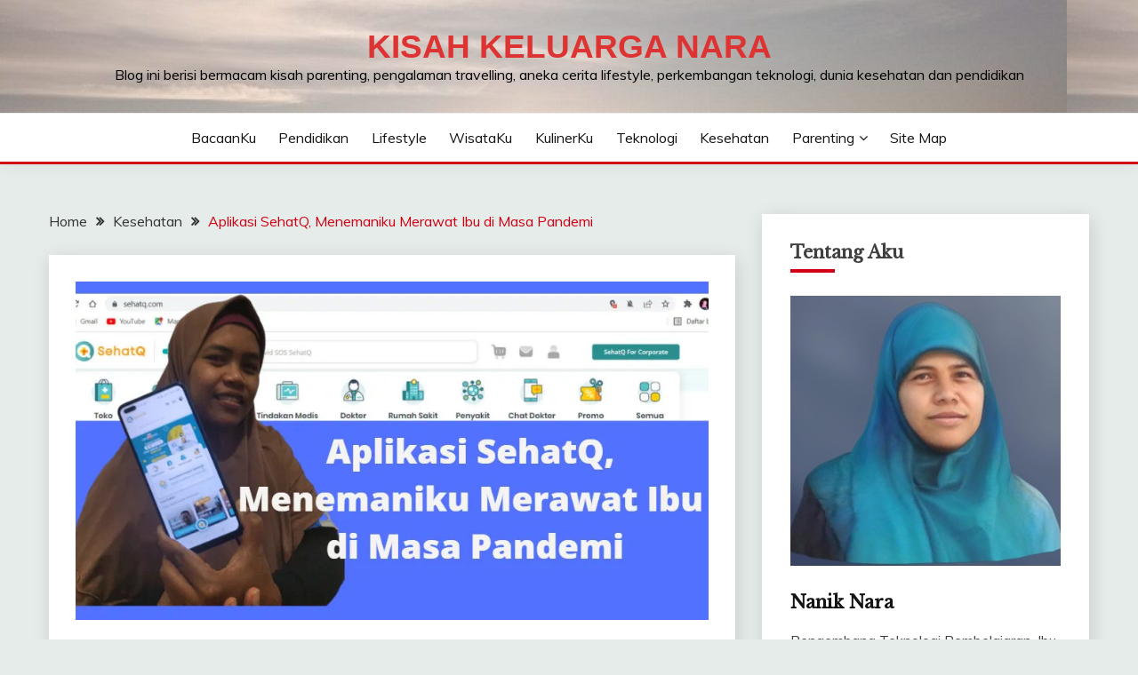

--- FILE ---
content_type: text/html; charset=UTF-8
request_url: https://catatankecilkeluarga.com/aplikasi-kesehatan-sehatq/
body_size: 59160
content:
<!doctype html>
<html lang="en-US">
<head>
	<meta charset="UTF-8">
	<meta name="viewport" content="width=device-width, initial-scale=1">
	<link rel="profile" href="https://gmpg.org/xfn/11">

	<meta name='robots' content='index, follow, max-image-preview:large, max-snippet:-1, max-video-preview:-1' />
	<style>img:is([sizes="auto" i], [sizes^="auto," i]) { contain-intrinsic-size: 3000px 1500px }</style>
	
	<!-- This site is optimized with the Yoast SEO plugin v24.4 - https://yoast.com/wordpress/plugins/seo/ -->
	<title>Aplikasi SehatQ, Menemaniku Merawat Ibu di Masa Pandemi</title>
	<meta name="description" content="Sertifikasi PSEF (Penyelenggara Sistem Elektronik Farmasi) menjamin transaksi layanan kesehatan dan pembelian produk di aplikasi sehatQ aman" />
	<link rel="canonical" href="https://catatankecilkeluarga.com/aplikasi-kesehatan-sehatq/" />
	<meta property="og:locale" content="en_US" />
	<meta property="og:type" content="article" />
	<meta property="og:title" content="Aplikasi SehatQ, Menemaniku Merawat Ibu di Masa Pandemi" />
	<meta property="og:description" content="Sertifikasi PSEF (Penyelenggara Sistem Elektronik Farmasi) menjamin transaksi layanan kesehatan dan pembelian produk di aplikasi sehatQ aman" />
	<meta property="og:url" content="https://catatankecilkeluarga.com/aplikasi-kesehatan-sehatq/" />
	<meta property="og:site_name" content="Kisah Keluarga Nara" />
	<meta property="article:published_time" content="2022-03-18T02:46:45+00:00" />
	<meta property="article:modified_time" content="2022-03-20T07:07:54+00:00" />
	<meta property="og:image" content="https://catatankecilkeluarga.com/wp-content/uploads/2022/03/Aplikasi-sehatq-cover.jpg" />
	<meta property="og:image:width" content="879" />
	<meta property="og:image:height" content="470" />
	<meta property="og:image:type" content="image/jpeg" />
	<meta name="author" content="Nanik Nara" />
	<meta name="twitter:card" content="summary_large_image" />
	<meta name="twitter:label1" content="Written by" />
	<meta name="twitter:data1" content="Nanik Nara" />
	<meta name="twitter:label2" content="Est. reading time" />
	<meta name="twitter:data2" content="9 minutes" />
	<script type="application/ld+json" class="yoast-schema-graph">{"@context":"https://schema.org","@graph":[{"@type":"WebPage","@id":"https://catatankecilkeluarga.com/aplikasi-kesehatan-sehatq/","url":"https://catatankecilkeluarga.com/aplikasi-kesehatan-sehatq/","name":"Aplikasi SehatQ, Menemaniku Merawat Ibu di Masa Pandemi","isPartOf":{"@id":"https://catatankecilkeluarga.com/#website"},"primaryImageOfPage":{"@id":"https://catatankecilkeluarga.com/aplikasi-kesehatan-sehatq/#primaryimage"},"image":{"@id":"https://catatankecilkeluarga.com/aplikasi-kesehatan-sehatq/#primaryimage"},"thumbnailUrl":"https://i0.wp.com/catatankecilkeluarga.com/wp-content/uploads/2022/03/Aplikasi-sehatq-cover.jpg?fit=879%2C470&ssl=1","datePublished":"2022-03-18T02:46:45+00:00","dateModified":"2022-03-20T07:07:54+00:00","author":{"@id":"https://catatankecilkeluarga.com/#/schema/person/03e1e634c554880a84dc65876a386e76"},"description":"Sertifikasi PSEF (Penyelenggara Sistem Elektronik Farmasi) menjamin transaksi layanan kesehatan dan pembelian produk di aplikasi sehatQ aman","breadcrumb":{"@id":"https://catatankecilkeluarga.com/aplikasi-kesehatan-sehatq/#breadcrumb"},"inLanguage":"en-US","potentialAction":[{"@type":"ReadAction","target":["https://catatankecilkeluarga.com/aplikasi-kesehatan-sehatq/"]}]},{"@type":"ImageObject","inLanguage":"en-US","@id":"https://catatankecilkeluarga.com/aplikasi-kesehatan-sehatq/#primaryimage","url":"https://i0.wp.com/catatankecilkeluarga.com/wp-content/uploads/2022/03/Aplikasi-sehatq-cover.jpg?fit=879%2C470&ssl=1","contentUrl":"https://i0.wp.com/catatankecilkeluarga.com/wp-content/uploads/2022/03/Aplikasi-sehatq-cover.jpg?fit=879%2C470&ssl=1","width":879,"height":470,"caption":"aplikasi sehatq"},{"@type":"BreadcrumbList","@id":"https://catatankecilkeluarga.com/aplikasi-kesehatan-sehatq/#breadcrumb","itemListElement":[{"@type":"ListItem","position":1,"name":"Home","item":"https://catatankecilkeluarga.com/"},{"@type":"ListItem","position":2,"name":"Aplikasi SehatQ, Menemaniku Merawat Ibu di Masa Pandemi"}]},{"@type":"WebSite","@id":"https://catatankecilkeluarga.com/#website","url":"https://catatankecilkeluarga.com/","name":"Kisah Keluarga Nara","description":"Blog ini berisi bermacam kisah parenting, pengalaman travelling, aneka cerita lifestyle, perkembangan teknologi, dunia kesehatan dan pendidikan","potentialAction":[{"@type":"SearchAction","target":{"@type":"EntryPoint","urlTemplate":"https://catatankecilkeluarga.com/?s={search_term_string}"},"query-input":{"@type":"PropertyValueSpecification","valueRequired":true,"valueName":"search_term_string"}}],"inLanguage":"en-US"},{"@type":"Person","@id":"https://catatankecilkeluarga.com/#/schema/person/03e1e634c554880a84dc65876a386e76","name":"Nanik Nara","image":{"@type":"ImageObject","inLanguage":"en-US","@id":"https://catatankecilkeluarga.com/#/schema/person/image/","url":"https://secure.gravatar.com/avatar/e8ee045720ac53e064bcdb195a3c288f?s=96&d=retro&r=g","contentUrl":"https://secure.gravatar.com/avatar/e8ee045720ac53e064bcdb195a3c288f?s=96&d=retro&r=g","caption":"Nanik Nara"},"sameAs":["https://catatankecilkeluarga.com"],"url":"https://catatankecilkeluarga.com/author/admin/"}]}</script>
	<!-- / Yoast SEO plugin. -->


<link rel='dns-prefetch' href='//secure.gravatar.com' />
<link rel='dns-prefetch' href='//stats.wp.com' />
<link rel='dns-prefetch' href='//fonts.googleapis.com' />
<link rel='dns-prefetch' href='//v0.wordpress.com' />
<link rel='dns-prefetch' href='//widgets.wp.com' />
<link rel='dns-prefetch' href='//s0.wp.com' />
<link rel='dns-prefetch' href='//0.gravatar.com' />
<link rel='dns-prefetch' href='//1.gravatar.com' />
<link rel='dns-prefetch' href='//2.gravatar.com' />
<link rel='preconnect' href='//i0.wp.com' />
<link rel="alternate" type="application/rss+xml" title="Kisah Keluarga Nara &raquo; Feed" href="https://catatankecilkeluarga.com/feed/" />
<link rel="alternate" type="application/rss+xml" title="Kisah Keluarga Nara &raquo; Comments Feed" href="https://catatankecilkeluarga.com/comments/feed/" />
<link rel="alternate" type="application/rss+xml" title="Kisah Keluarga Nara &raquo; Aplikasi SehatQ, Menemaniku Merawat Ibu di Masa Pandemi Comments Feed" href="https://catatankecilkeluarga.com/aplikasi-kesehatan-sehatq/feed/" />
		<!-- This site uses the Google Analytics by ExactMetrics plugin v8.3.1 - Using Analytics tracking - https://www.exactmetrics.com/ -->
							<script src="//www.googletagmanager.com/gtag/js?id=G-FGHJNYJNYD"  data-cfasync="false" data-wpfc-render="false" async></script>
			<script data-cfasync="false" data-wpfc-render="false">
				var em_version = '8.3.1';
				var em_track_user = true;
				var em_no_track_reason = '';
								var ExactMetricsDefaultLocations = {"page_location":"https:\/\/catatankecilkeluarga.com\/aplikasi-kesehatan-sehatq\/"};
				if ( typeof ExactMetricsPrivacyGuardFilter === 'function' ) {
					var ExactMetricsLocations = (typeof ExactMetricsExcludeQuery === 'object') ? ExactMetricsPrivacyGuardFilter( ExactMetricsExcludeQuery ) : ExactMetricsPrivacyGuardFilter( ExactMetricsDefaultLocations );
				} else {
					var ExactMetricsLocations = (typeof ExactMetricsExcludeQuery === 'object') ? ExactMetricsExcludeQuery : ExactMetricsDefaultLocations;
				}

								var disableStrs = [
										'ga-disable-G-FGHJNYJNYD',
									];

				/* Function to detect opted out users */
				function __gtagTrackerIsOptedOut() {
					for (var index = 0; index < disableStrs.length; index++) {
						if (document.cookie.indexOf(disableStrs[index] + '=true') > -1) {
							return true;
						}
					}

					return false;
				}

				/* Disable tracking if the opt-out cookie exists. */
				if (__gtagTrackerIsOptedOut()) {
					for (var index = 0; index < disableStrs.length; index++) {
						window[disableStrs[index]] = true;
					}
				}

				/* Opt-out function */
				function __gtagTrackerOptout() {
					for (var index = 0; index < disableStrs.length; index++) {
						document.cookie = disableStrs[index] + '=true; expires=Thu, 31 Dec 2099 23:59:59 UTC; path=/';
						window[disableStrs[index]] = true;
					}
				}

				if ('undefined' === typeof gaOptout) {
					function gaOptout() {
						__gtagTrackerOptout();
					}
				}
								window.dataLayer = window.dataLayer || [];

				window.ExactMetricsDualTracker = {
					helpers: {},
					trackers: {},
				};
				if (em_track_user) {
					function __gtagDataLayer() {
						dataLayer.push(arguments);
					}

					function __gtagTracker(type, name, parameters) {
						if (!parameters) {
							parameters = {};
						}

						if (parameters.send_to) {
							__gtagDataLayer.apply(null, arguments);
							return;
						}

						if (type === 'event') {
														parameters.send_to = exactmetrics_frontend.v4_id;
							var hookName = name;
							if (typeof parameters['event_category'] !== 'undefined') {
								hookName = parameters['event_category'] + ':' + name;
							}

							if (typeof ExactMetricsDualTracker.trackers[hookName] !== 'undefined') {
								ExactMetricsDualTracker.trackers[hookName](parameters);
							} else {
								__gtagDataLayer('event', name, parameters);
							}
							
						} else {
							__gtagDataLayer.apply(null, arguments);
						}
					}

					__gtagTracker('js', new Date());
					__gtagTracker('set', {
						'developer_id.dNDMyYj': true,
											});
					if ( ExactMetricsLocations.page_location ) {
						__gtagTracker('set', ExactMetricsLocations);
					}
										__gtagTracker('config', 'G-FGHJNYJNYD', {"forceSSL":"true"} );
															window.gtag = __gtagTracker;										(function () {
						/* https://developers.google.com/analytics/devguides/collection/analyticsjs/ */
						/* ga and __gaTracker compatibility shim. */
						var noopfn = function () {
							return null;
						};
						var newtracker = function () {
							return new Tracker();
						};
						var Tracker = function () {
							return null;
						};
						var p = Tracker.prototype;
						p.get = noopfn;
						p.set = noopfn;
						p.send = function () {
							var args = Array.prototype.slice.call(arguments);
							args.unshift('send');
							__gaTracker.apply(null, args);
						};
						var __gaTracker = function () {
							var len = arguments.length;
							if (len === 0) {
								return;
							}
							var f = arguments[len - 1];
							if (typeof f !== 'object' || f === null || typeof f.hitCallback !== 'function') {
								if ('send' === arguments[0]) {
									var hitConverted, hitObject = false, action;
									if ('event' === arguments[1]) {
										if ('undefined' !== typeof arguments[3]) {
											hitObject = {
												'eventAction': arguments[3],
												'eventCategory': arguments[2],
												'eventLabel': arguments[4],
												'value': arguments[5] ? arguments[5] : 1,
											}
										}
									}
									if ('pageview' === arguments[1]) {
										if ('undefined' !== typeof arguments[2]) {
											hitObject = {
												'eventAction': 'page_view',
												'page_path': arguments[2],
											}
										}
									}
									if (typeof arguments[2] === 'object') {
										hitObject = arguments[2];
									}
									if (typeof arguments[5] === 'object') {
										Object.assign(hitObject, arguments[5]);
									}
									if ('undefined' !== typeof arguments[1].hitType) {
										hitObject = arguments[1];
										if ('pageview' === hitObject.hitType) {
											hitObject.eventAction = 'page_view';
										}
									}
									if (hitObject) {
										action = 'timing' === arguments[1].hitType ? 'timing_complete' : hitObject.eventAction;
										hitConverted = mapArgs(hitObject);
										__gtagTracker('event', action, hitConverted);
									}
								}
								return;
							}

							function mapArgs(args) {
								var arg, hit = {};
								var gaMap = {
									'eventCategory': 'event_category',
									'eventAction': 'event_action',
									'eventLabel': 'event_label',
									'eventValue': 'event_value',
									'nonInteraction': 'non_interaction',
									'timingCategory': 'event_category',
									'timingVar': 'name',
									'timingValue': 'value',
									'timingLabel': 'event_label',
									'page': 'page_path',
									'location': 'page_location',
									'title': 'page_title',
									'referrer' : 'page_referrer',
								};
								for (arg in args) {
																		if (!(!args.hasOwnProperty(arg) || !gaMap.hasOwnProperty(arg))) {
										hit[gaMap[arg]] = args[arg];
									} else {
										hit[arg] = args[arg];
									}
								}
								return hit;
							}

							try {
								f.hitCallback();
							} catch (ex) {
							}
						};
						__gaTracker.create = newtracker;
						__gaTracker.getByName = newtracker;
						__gaTracker.getAll = function () {
							return [];
						};
						__gaTracker.remove = noopfn;
						__gaTracker.loaded = true;
						window['__gaTracker'] = __gaTracker;
					})();
									} else {
										console.log("");
					(function () {
						function __gtagTracker() {
							return null;
						}

						window['__gtagTracker'] = __gtagTracker;
						window['gtag'] = __gtagTracker;
					})();
									}
			</script>
				<!-- / Google Analytics by ExactMetrics -->
		<script>
window._wpemojiSettings = {"baseUrl":"https:\/\/s.w.org\/images\/core\/emoji\/15.0.3\/72x72\/","ext":".png","svgUrl":"https:\/\/s.w.org\/images\/core\/emoji\/15.0.3\/svg\/","svgExt":".svg","source":{"concatemoji":"https:\/\/catatankecilkeluarga.com\/wp-includes\/js\/wp-emoji-release.min.js?ver=6.7.4"}};
/*! This file is auto-generated */
!function(i,n){var o,s,e;function c(e){try{var t={supportTests:e,timestamp:(new Date).valueOf()};sessionStorage.setItem(o,JSON.stringify(t))}catch(e){}}function p(e,t,n){e.clearRect(0,0,e.canvas.width,e.canvas.height),e.fillText(t,0,0);var t=new Uint32Array(e.getImageData(0,0,e.canvas.width,e.canvas.height).data),r=(e.clearRect(0,0,e.canvas.width,e.canvas.height),e.fillText(n,0,0),new Uint32Array(e.getImageData(0,0,e.canvas.width,e.canvas.height).data));return t.every(function(e,t){return e===r[t]})}function u(e,t,n){switch(t){case"flag":return n(e,"\ud83c\udff3\ufe0f\u200d\u26a7\ufe0f","\ud83c\udff3\ufe0f\u200b\u26a7\ufe0f")?!1:!n(e,"\ud83c\uddfa\ud83c\uddf3","\ud83c\uddfa\u200b\ud83c\uddf3")&&!n(e,"\ud83c\udff4\udb40\udc67\udb40\udc62\udb40\udc65\udb40\udc6e\udb40\udc67\udb40\udc7f","\ud83c\udff4\u200b\udb40\udc67\u200b\udb40\udc62\u200b\udb40\udc65\u200b\udb40\udc6e\u200b\udb40\udc67\u200b\udb40\udc7f");case"emoji":return!n(e,"\ud83d\udc26\u200d\u2b1b","\ud83d\udc26\u200b\u2b1b")}return!1}function f(e,t,n){var r="undefined"!=typeof WorkerGlobalScope&&self instanceof WorkerGlobalScope?new OffscreenCanvas(300,150):i.createElement("canvas"),a=r.getContext("2d",{willReadFrequently:!0}),o=(a.textBaseline="top",a.font="600 32px Arial",{});return e.forEach(function(e){o[e]=t(a,e,n)}),o}function t(e){var t=i.createElement("script");t.src=e,t.defer=!0,i.head.appendChild(t)}"undefined"!=typeof Promise&&(o="wpEmojiSettingsSupports",s=["flag","emoji"],n.supports={everything:!0,everythingExceptFlag:!0},e=new Promise(function(e){i.addEventListener("DOMContentLoaded",e,{once:!0})}),new Promise(function(t){var n=function(){try{var e=JSON.parse(sessionStorage.getItem(o));if("object"==typeof e&&"number"==typeof e.timestamp&&(new Date).valueOf()<e.timestamp+604800&&"object"==typeof e.supportTests)return e.supportTests}catch(e){}return null}();if(!n){if("undefined"!=typeof Worker&&"undefined"!=typeof OffscreenCanvas&&"undefined"!=typeof URL&&URL.createObjectURL&&"undefined"!=typeof Blob)try{var e="postMessage("+f.toString()+"("+[JSON.stringify(s),u.toString(),p.toString()].join(",")+"));",r=new Blob([e],{type:"text/javascript"}),a=new Worker(URL.createObjectURL(r),{name:"wpTestEmojiSupports"});return void(a.onmessage=function(e){c(n=e.data),a.terminate(),t(n)})}catch(e){}c(n=f(s,u,p))}t(n)}).then(function(e){for(var t in e)n.supports[t]=e[t],n.supports.everything=n.supports.everything&&n.supports[t],"flag"!==t&&(n.supports.everythingExceptFlag=n.supports.everythingExceptFlag&&n.supports[t]);n.supports.everythingExceptFlag=n.supports.everythingExceptFlag&&!n.supports.flag,n.DOMReady=!1,n.readyCallback=function(){n.DOMReady=!0}}).then(function(){return e}).then(function(){var e;n.supports.everything||(n.readyCallback(),(e=n.source||{}).concatemoji?t(e.concatemoji):e.wpemoji&&e.twemoji&&(t(e.twemoji),t(e.wpemoji)))}))}((window,document),window._wpemojiSettings);
</script>
<link rel='stylesheet' id='jetpack_related-posts-css' href='https://catatankecilkeluarga.com/wp-content/plugins/jetpack/modules/related-posts/related-posts.css?ver=20240116' media='all' />
<style id='wp-emoji-styles-inline-css'>

	img.wp-smiley, img.emoji {
		display: inline !important;
		border: none !important;
		box-shadow: none !important;
		height: 1em !important;
		width: 1em !important;
		margin: 0 0.07em !important;
		vertical-align: -0.1em !important;
		background: none !important;
		padding: 0 !important;
	}
</style>
<link rel='stylesheet' id='wp-block-library-css' href='https://catatankecilkeluarga.com/wp-includes/css/dist/block-library/style.min.css?ver=6.7.4' media='all' />
<style id='wp-block-library-theme-inline-css'>
.wp-block-audio :where(figcaption){color:#555;font-size:13px;text-align:center}.is-dark-theme .wp-block-audio :where(figcaption){color:#ffffffa6}.wp-block-audio{margin:0 0 1em}.wp-block-code{border:1px solid #ccc;border-radius:4px;font-family:Menlo,Consolas,monaco,monospace;padding:.8em 1em}.wp-block-embed :where(figcaption){color:#555;font-size:13px;text-align:center}.is-dark-theme .wp-block-embed :where(figcaption){color:#ffffffa6}.wp-block-embed{margin:0 0 1em}.blocks-gallery-caption{color:#555;font-size:13px;text-align:center}.is-dark-theme .blocks-gallery-caption{color:#ffffffa6}:root :where(.wp-block-image figcaption){color:#555;font-size:13px;text-align:center}.is-dark-theme :root :where(.wp-block-image figcaption){color:#ffffffa6}.wp-block-image{margin:0 0 1em}.wp-block-pullquote{border-bottom:4px solid;border-top:4px solid;color:currentColor;margin-bottom:1.75em}.wp-block-pullquote cite,.wp-block-pullquote footer,.wp-block-pullquote__citation{color:currentColor;font-size:.8125em;font-style:normal;text-transform:uppercase}.wp-block-quote{border-left:.25em solid;margin:0 0 1.75em;padding-left:1em}.wp-block-quote cite,.wp-block-quote footer{color:currentColor;font-size:.8125em;font-style:normal;position:relative}.wp-block-quote:where(.has-text-align-right){border-left:none;border-right:.25em solid;padding-left:0;padding-right:1em}.wp-block-quote:where(.has-text-align-center){border:none;padding-left:0}.wp-block-quote.is-large,.wp-block-quote.is-style-large,.wp-block-quote:where(.is-style-plain){border:none}.wp-block-search .wp-block-search__label{font-weight:700}.wp-block-search__button{border:1px solid #ccc;padding:.375em .625em}:where(.wp-block-group.has-background){padding:1.25em 2.375em}.wp-block-separator.has-css-opacity{opacity:.4}.wp-block-separator{border:none;border-bottom:2px solid;margin-left:auto;margin-right:auto}.wp-block-separator.has-alpha-channel-opacity{opacity:1}.wp-block-separator:not(.is-style-wide):not(.is-style-dots){width:100px}.wp-block-separator.has-background:not(.is-style-dots){border-bottom:none;height:1px}.wp-block-separator.has-background:not(.is-style-wide):not(.is-style-dots){height:2px}.wp-block-table{margin:0 0 1em}.wp-block-table td,.wp-block-table th{word-break:normal}.wp-block-table :where(figcaption){color:#555;font-size:13px;text-align:center}.is-dark-theme .wp-block-table :where(figcaption){color:#ffffffa6}.wp-block-video :where(figcaption){color:#555;font-size:13px;text-align:center}.is-dark-theme .wp-block-video :where(figcaption){color:#ffffffa6}.wp-block-video{margin:0 0 1em}:root :where(.wp-block-template-part.has-background){margin-bottom:0;margin-top:0;padding:1.25em 2.375em}
</style>
<link rel='stylesheet' id='mediaelement-css' href='https://catatankecilkeluarga.com/wp-includes/js/mediaelement/mediaelementplayer-legacy.min.css?ver=4.2.17' media='all' />
<link rel='stylesheet' id='wp-mediaelement-css' href='https://catatankecilkeluarga.com/wp-includes/js/mediaelement/wp-mediaelement.min.css?ver=6.7.4' media='all' />
<style id='jetpack-sharing-buttons-style-inline-css'>
.jetpack-sharing-buttons__services-list{display:flex;flex-direction:row;flex-wrap:wrap;gap:0;list-style-type:none;margin:5px;padding:0}.jetpack-sharing-buttons__services-list.has-small-icon-size{font-size:12px}.jetpack-sharing-buttons__services-list.has-normal-icon-size{font-size:16px}.jetpack-sharing-buttons__services-list.has-large-icon-size{font-size:24px}.jetpack-sharing-buttons__services-list.has-huge-icon-size{font-size:36px}@media print{.jetpack-sharing-buttons__services-list{display:none!important}}.editor-styles-wrapper .wp-block-jetpack-sharing-buttons{gap:0;padding-inline-start:0}ul.jetpack-sharing-buttons__services-list.has-background{padding:1.25em 2.375em}
</style>
<style id='classic-theme-styles-inline-css'>
/*! This file is auto-generated */
.wp-block-button__link{color:#fff;background-color:#32373c;border-radius:9999px;box-shadow:none;text-decoration:none;padding:calc(.667em + 2px) calc(1.333em + 2px);font-size:1.125em}.wp-block-file__button{background:#32373c;color:#fff;text-decoration:none}
</style>
<style id='global-styles-inline-css'>
:root{--wp--preset--aspect-ratio--square: 1;--wp--preset--aspect-ratio--4-3: 4/3;--wp--preset--aspect-ratio--3-4: 3/4;--wp--preset--aspect-ratio--3-2: 3/2;--wp--preset--aspect-ratio--2-3: 2/3;--wp--preset--aspect-ratio--16-9: 16/9;--wp--preset--aspect-ratio--9-16: 9/16;--wp--preset--color--black: #000000;--wp--preset--color--cyan-bluish-gray: #abb8c3;--wp--preset--color--white: #ffffff;--wp--preset--color--pale-pink: #f78da7;--wp--preset--color--vivid-red: #cf2e2e;--wp--preset--color--luminous-vivid-orange: #ff6900;--wp--preset--color--luminous-vivid-amber: #fcb900;--wp--preset--color--light-green-cyan: #7bdcb5;--wp--preset--color--vivid-green-cyan: #00d084;--wp--preset--color--pale-cyan-blue: #8ed1fc;--wp--preset--color--vivid-cyan-blue: #0693e3;--wp--preset--color--vivid-purple: #9b51e0;--wp--preset--gradient--vivid-cyan-blue-to-vivid-purple: linear-gradient(135deg,rgba(6,147,227,1) 0%,rgb(155,81,224) 100%);--wp--preset--gradient--light-green-cyan-to-vivid-green-cyan: linear-gradient(135deg,rgb(122,220,180) 0%,rgb(0,208,130) 100%);--wp--preset--gradient--luminous-vivid-amber-to-luminous-vivid-orange: linear-gradient(135deg,rgba(252,185,0,1) 0%,rgba(255,105,0,1) 100%);--wp--preset--gradient--luminous-vivid-orange-to-vivid-red: linear-gradient(135deg,rgba(255,105,0,1) 0%,rgb(207,46,46) 100%);--wp--preset--gradient--very-light-gray-to-cyan-bluish-gray: linear-gradient(135deg,rgb(238,238,238) 0%,rgb(169,184,195) 100%);--wp--preset--gradient--cool-to-warm-spectrum: linear-gradient(135deg,rgb(74,234,220) 0%,rgb(151,120,209) 20%,rgb(207,42,186) 40%,rgb(238,44,130) 60%,rgb(251,105,98) 80%,rgb(254,248,76) 100%);--wp--preset--gradient--blush-light-purple: linear-gradient(135deg,rgb(255,206,236) 0%,rgb(152,150,240) 100%);--wp--preset--gradient--blush-bordeaux: linear-gradient(135deg,rgb(254,205,165) 0%,rgb(254,45,45) 50%,rgb(107,0,62) 100%);--wp--preset--gradient--luminous-dusk: linear-gradient(135deg,rgb(255,203,112) 0%,rgb(199,81,192) 50%,rgb(65,88,208) 100%);--wp--preset--gradient--pale-ocean: linear-gradient(135deg,rgb(255,245,203) 0%,rgb(182,227,212) 50%,rgb(51,167,181) 100%);--wp--preset--gradient--electric-grass: linear-gradient(135deg,rgb(202,248,128) 0%,rgb(113,206,126) 100%);--wp--preset--gradient--midnight: linear-gradient(135deg,rgb(2,3,129) 0%,rgb(40,116,252) 100%);--wp--preset--font-size--small: 16px;--wp--preset--font-size--medium: 20px;--wp--preset--font-size--large: 25px;--wp--preset--font-size--x-large: 42px;--wp--preset--font-size--larger: 35px;--wp--preset--spacing--20: 0.44rem;--wp--preset--spacing--30: 0.67rem;--wp--preset--spacing--40: 1rem;--wp--preset--spacing--50: 1.5rem;--wp--preset--spacing--60: 2.25rem;--wp--preset--spacing--70: 3.38rem;--wp--preset--spacing--80: 5.06rem;--wp--preset--shadow--natural: 6px 6px 9px rgba(0, 0, 0, 0.2);--wp--preset--shadow--deep: 12px 12px 50px rgba(0, 0, 0, 0.4);--wp--preset--shadow--sharp: 6px 6px 0px rgba(0, 0, 0, 0.2);--wp--preset--shadow--outlined: 6px 6px 0px -3px rgba(255, 255, 255, 1), 6px 6px rgba(0, 0, 0, 1);--wp--preset--shadow--crisp: 6px 6px 0px rgba(0, 0, 0, 1);}:where(.is-layout-flex){gap: 0.5em;}:where(.is-layout-grid){gap: 0.5em;}body .is-layout-flex{display: flex;}.is-layout-flex{flex-wrap: wrap;align-items: center;}.is-layout-flex > :is(*, div){margin: 0;}body .is-layout-grid{display: grid;}.is-layout-grid > :is(*, div){margin: 0;}:where(.wp-block-columns.is-layout-flex){gap: 2em;}:where(.wp-block-columns.is-layout-grid){gap: 2em;}:where(.wp-block-post-template.is-layout-flex){gap: 1.25em;}:where(.wp-block-post-template.is-layout-grid){gap: 1.25em;}.has-black-color{color: var(--wp--preset--color--black) !important;}.has-cyan-bluish-gray-color{color: var(--wp--preset--color--cyan-bluish-gray) !important;}.has-white-color{color: var(--wp--preset--color--white) !important;}.has-pale-pink-color{color: var(--wp--preset--color--pale-pink) !important;}.has-vivid-red-color{color: var(--wp--preset--color--vivid-red) !important;}.has-luminous-vivid-orange-color{color: var(--wp--preset--color--luminous-vivid-orange) !important;}.has-luminous-vivid-amber-color{color: var(--wp--preset--color--luminous-vivid-amber) !important;}.has-light-green-cyan-color{color: var(--wp--preset--color--light-green-cyan) !important;}.has-vivid-green-cyan-color{color: var(--wp--preset--color--vivid-green-cyan) !important;}.has-pale-cyan-blue-color{color: var(--wp--preset--color--pale-cyan-blue) !important;}.has-vivid-cyan-blue-color{color: var(--wp--preset--color--vivid-cyan-blue) !important;}.has-vivid-purple-color{color: var(--wp--preset--color--vivid-purple) !important;}.has-black-background-color{background-color: var(--wp--preset--color--black) !important;}.has-cyan-bluish-gray-background-color{background-color: var(--wp--preset--color--cyan-bluish-gray) !important;}.has-white-background-color{background-color: var(--wp--preset--color--white) !important;}.has-pale-pink-background-color{background-color: var(--wp--preset--color--pale-pink) !important;}.has-vivid-red-background-color{background-color: var(--wp--preset--color--vivid-red) !important;}.has-luminous-vivid-orange-background-color{background-color: var(--wp--preset--color--luminous-vivid-orange) !important;}.has-luminous-vivid-amber-background-color{background-color: var(--wp--preset--color--luminous-vivid-amber) !important;}.has-light-green-cyan-background-color{background-color: var(--wp--preset--color--light-green-cyan) !important;}.has-vivid-green-cyan-background-color{background-color: var(--wp--preset--color--vivid-green-cyan) !important;}.has-pale-cyan-blue-background-color{background-color: var(--wp--preset--color--pale-cyan-blue) !important;}.has-vivid-cyan-blue-background-color{background-color: var(--wp--preset--color--vivid-cyan-blue) !important;}.has-vivid-purple-background-color{background-color: var(--wp--preset--color--vivid-purple) !important;}.has-black-border-color{border-color: var(--wp--preset--color--black) !important;}.has-cyan-bluish-gray-border-color{border-color: var(--wp--preset--color--cyan-bluish-gray) !important;}.has-white-border-color{border-color: var(--wp--preset--color--white) !important;}.has-pale-pink-border-color{border-color: var(--wp--preset--color--pale-pink) !important;}.has-vivid-red-border-color{border-color: var(--wp--preset--color--vivid-red) !important;}.has-luminous-vivid-orange-border-color{border-color: var(--wp--preset--color--luminous-vivid-orange) !important;}.has-luminous-vivid-amber-border-color{border-color: var(--wp--preset--color--luminous-vivid-amber) !important;}.has-light-green-cyan-border-color{border-color: var(--wp--preset--color--light-green-cyan) !important;}.has-vivid-green-cyan-border-color{border-color: var(--wp--preset--color--vivid-green-cyan) !important;}.has-pale-cyan-blue-border-color{border-color: var(--wp--preset--color--pale-cyan-blue) !important;}.has-vivid-cyan-blue-border-color{border-color: var(--wp--preset--color--vivid-cyan-blue) !important;}.has-vivid-purple-border-color{border-color: var(--wp--preset--color--vivid-purple) !important;}.has-vivid-cyan-blue-to-vivid-purple-gradient-background{background: var(--wp--preset--gradient--vivid-cyan-blue-to-vivid-purple) !important;}.has-light-green-cyan-to-vivid-green-cyan-gradient-background{background: var(--wp--preset--gradient--light-green-cyan-to-vivid-green-cyan) !important;}.has-luminous-vivid-amber-to-luminous-vivid-orange-gradient-background{background: var(--wp--preset--gradient--luminous-vivid-amber-to-luminous-vivid-orange) !important;}.has-luminous-vivid-orange-to-vivid-red-gradient-background{background: var(--wp--preset--gradient--luminous-vivid-orange-to-vivid-red) !important;}.has-very-light-gray-to-cyan-bluish-gray-gradient-background{background: var(--wp--preset--gradient--very-light-gray-to-cyan-bluish-gray) !important;}.has-cool-to-warm-spectrum-gradient-background{background: var(--wp--preset--gradient--cool-to-warm-spectrum) !important;}.has-blush-light-purple-gradient-background{background: var(--wp--preset--gradient--blush-light-purple) !important;}.has-blush-bordeaux-gradient-background{background: var(--wp--preset--gradient--blush-bordeaux) !important;}.has-luminous-dusk-gradient-background{background: var(--wp--preset--gradient--luminous-dusk) !important;}.has-pale-ocean-gradient-background{background: var(--wp--preset--gradient--pale-ocean) !important;}.has-electric-grass-gradient-background{background: var(--wp--preset--gradient--electric-grass) !important;}.has-midnight-gradient-background{background: var(--wp--preset--gradient--midnight) !important;}.has-small-font-size{font-size: var(--wp--preset--font-size--small) !important;}.has-medium-font-size{font-size: var(--wp--preset--font-size--medium) !important;}.has-large-font-size{font-size: var(--wp--preset--font-size--large) !important;}.has-x-large-font-size{font-size: var(--wp--preset--font-size--x-large) !important;}
:where(.wp-block-post-template.is-layout-flex){gap: 1.25em;}:where(.wp-block-post-template.is-layout-grid){gap: 1.25em;}
:where(.wp-block-columns.is-layout-flex){gap: 2em;}:where(.wp-block-columns.is-layout-grid){gap: 2em;}
:root :where(.wp-block-pullquote){font-size: 1.5em;line-height: 1.6;}
</style>
<link rel='stylesheet' id='dashicons-css' href='https://catatankecilkeluarga.com/wp-includes/css/dashicons.min.css?ver=6.7.4' media='all' />
<link rel='stylesheet' id='post-views-counter-frontend-css' href='https://catatankecilkeluarga.com/wp-content/plugins/post-views-counter/css/frontend.min.css?ver=1.5.1' media='all' />
<link rel='stylesheet' id='Muli:400,300italic,300-css' href='//fonts.googleapis.com/css?family=Muli%3A400%2C300italic%2C300&#038;ver=6.7.4' media='all' />
<link rel='stylesheet' id='Libre+Baskerville-css' href='//fonts.googleapis.com/css?family=Libre+Baskerville&#038;ver=6.7.4' media='all' />
<link rel='stylesheet' id='font-awesome-4-css' href='https://catatankecilkeluarga.com/wp-content/themes/fairy/candidthemes/assets/framework/Font-Awesome/css/font-awesome.min.css?ver=1.4.2' media='all' />
<link rel='stylesheet' id='slick-css' href='https://catatankecilkeluarga.com/wp-content/themes/fairy/candidthemes/assets/framework/slick/slick.css?ver=1.4.2' media='all' />
<link rel='stylesheet' id='slick-theme-css' href='https://catatankecilkeluarga.com/wp-content/themes/fairy/candidthemes/assets/framework/slick/slick-theme.css?ver=1.4.2' media='all' />
<link rel='stylesheet' id='fairy-style-css' href='https://catatankecilkeluarga.com/wp-content/themes/fairy/style.css?ver=1.4.2' media='all' />
<style id='fairy-style-inline-css'>
.primary-color, p a, h1 a, h2 a, h3 a, h4 a, h5 a, .author-title a, figure a, table a, span a, strong a, li a, h1 a, .btn-primary-border, .main-navigation #primary-menu > li > a:hover, .widget-area .widget a:hover, .widget-area .widget a:focus, .card-bg-image .card_body a:hover, .main-navigation #primary-menu > li.focus > a, .card-blog-post .category-label-group a:hover, .card_title a:hover, .card-blog-post .entry-meta a:hover, .site-title a:visited, .post-navigation .nav-links > * a:hover, .post-navigation .nav-links > * a:focus, .wp-block-button.is-style-outline .wp-block-button__link, .error-404-title, .ct-dark-mode a:hover, .ct-dark-mode .widget ul li a:hover, .ct-dark-mode .widget-area .widget ul li a:hover, .ct-dark-mode .post-navigation .nav-links > * a, .ct-dark-mode .author-wrapper .author-title a, .ct-dark-mode .wp-calendar-nav a, .site-footer a:hover, .top-header-toggle-btn, .woocommerce ul.products li.product .woocommerce-loop-category__title:hover, .woocommerce ul.products li.product .woocommerce-loop-product__title:hover, .woocommerce ul.products li.product h3:hover, .entry-content dl a, .entry-content table a, .entry-content ul a, .breadcrumb-trail .trial-items a:hover, .breadcrumbs ul a:hover, .breadcrumb-trail .trial-items .trial-end a, .breadcrumbs ul li:last-child a, .comment-list .comment .comment-body a, .comment-list .comment .comment-body .comment-metadata a.comment-edit-link { color: #d10014; }.primary-bg, .btn-primary, .main-navigation ul ul a, #secondary .widget .widget-title:after, .search-form .search-submit, .category-label-group a:after, .posts-navigation .nav-links a, .category-label-group.bg-label a, .wp-block-button__link, .wp-block-button.is-style-outline .wp-block-button__link:hover, button, input[type="button"], input[type="reset"], input[type="submit"], .pagination .page-numbers.current, .pagination .page-numbers:hover, table #today, .tagcloud .tag-cloud-link:hover, .footer-go-to-top, .woocommerce ul.products li.product .button,
.woocommerce #respond input#submit.alt, .woocommerce a.button.alt, .woocommerce button.button.alt, .woocommerce input.button.alt,
.woocommerce #respond input#submit.alt.disabled, .woocommerce #respond input#submit.alt.disabled:hover, .woocommerce #respond input#submit.alt:disabled, .woocommerce #respond input#submit.alt:disabled:hover, .woocommerce #respond input#submit.alt:disabled[disabled], .woocommerce #respond input#submit.alt:disabled[disabled]:hover, .woocommerce a.button.alt.disabled, .woocommerce a.button.alt.disabled:hover, .woocommerce a.button.alt:disabled, .woocommerce a.button.alt:disabled:hover, .woocommerce a.button.alt:disabled[disabled], .woocommerce a.button.alt:disabled[disabled]:hover, .woocommerce button.button.alt.disabled, .woocommerce button.button.alt.disabled:hover, .woocommerce button.button.alt:disabled, .woocommerce button.button.alt:disabled:hover, .woocommerce button.button.alt:disabled[disabled], .woocommerce button.button.alt:disabled[disabled]:hover, .woocommerce input.button.alt.disabled, .woocommerce input.button.alt.disabled:hover, .woocommerce input.button.alt:disabled, .woocommerce input.button.alt:disabled:hover, .woocommerce input.button.alt:disabled[disabled], .woocommerce input.button.alt:disabled[disabled]:hover, .woocommerce .widget_price_filter .ui-slider .ui-slider-range, .woocommerce .widget_price_filter .ui-slider .ui-slider-handle, .fairy-menu-social li a[href*="mailto:"], .ajax-pagination .show-more { background-color: #d10014; }.primary-border, .btn-primary-border, .site-header-v2,.wp-block-button.is-style-outline .wp-block-button__link, .site-header-bottom, .ajax-pagination .show-more { border-color: #d10014; }a:focus, button.slick-arrow:focus, input[type=text]:focus, input[type=email]:focus, input[type=password]:focus, input[type=search]:focus, input[type=file]:focus, input[type=number]:focus, input[type=datetime]:focus, input[type=url]:focus, select:focus, textarea:focus { outline-color: #d10014; }.entry-content a { text-decoration-color: #d10014; }.post-thumbnail a:focus img, .card_media a:focus img, article.sticky .card-blog-post { border-color: #d10014; }.site-title, .site-title a, h1.site-title a, p.site-title a,  .site-title a:visited { color: #dd3333; }.site-description { color: #000000; }
                    .card-bg-image:after, .card-bg-image.card-promo .card_media a:after{
                    background-image: linear-gradient(45deg, rgba(209, 0, 20, 0.5), rgba(0, 0, 0, 0.5));
                    }
                    
                    .entry-content a{
                   text-decoration: underline;
                    }
                    body, button, input, select, optgroup, textarea { font-family: 'Muli'; }h1, h2, h3, h4, h5, h6, .entry-content h1 { font-family: 'Libre Baskerville'; }
</style>
<link rel='stylesheet' id='jetpack_likes-css' href='https://catatankecilkeluarga.com/wp-content/plugins/jetpack/modules/likes/style.css?ver=14.3' media='all' />
<style id='akismet-widget-style-inline-css'>

			.a-stats {
				--akismet-color-mid-green: #357b49;
				--akismet-color-white: #fff;
				--akismet-color-light-grey: #f6f7f7;

				max-width: 350px;
				width: auto;
			}

			.a-stats * {
				all: unset;
				box-sizing: border-box;
			}

			.a-stats strong {
				font-weight: 600;
			}

			.a-stats a.a-stats__link,
			.a-stats a.a-stats__link:visited,
			.a-stats a.a-stats__link:active {
				background: var(--akismet-color-mid-green);
				border: none;
				box-shadow: none;
				border-radius: 8px;
				color: var(--akismet-color-white);
				cursor: pointer;
				display: block;
				font-family: -apple-system, BlinkMacSystemFont, 'Segoe UI', 'Roboto', 'Oxygen-Sans', 'Ubuntu', 'Cantarell', 'Helvetica Neue', sans-serif;
				font-weight: 500;
				padding: 12px;
				text-align: center;
				text-decoration: none;
				transition: all 0.2s ease;
			}

			/* Extra specificity to deal with TwentyTwentyOne focus style */
			.widget .a-stats a.a-stats__link:focus {
				background: var(--akismet-color-mid-green);
				color: var(--akismet-color-white);
				text-decoration: none;
			}

			.a-stats a.a-stats__link:hover {
				filter: brightness(110%);
				box-shadow: 0 4px 12px rgba(0, 0, 0, 0.06), 0 0 2px rgba(0, 0, 0, 0.16);
			}

			.a-stats .count {
				color: var(--akismet-color-white);
				display: block;
				font-size: 1.5em;
				line-height: 1.4;
				padding: 0 13px;
				white-space: nowrap;
			}
		
</style>
<link rel='stylesheet' id='sharedaddy-css' href='https://catatankecilkeluarga.com/wp-content/plugins/jetpack/modules/sharedaddy/sharing.css?ver=14.3' media='all' />
<link rel='stylesheet' id='social-logos-css' href='https://catatankecilkeluarga.com/wp-content/plugins/jetpack/_inc/social-logos/social-logos.min.css?ver=14.3' media='all' />
<script id="jetpack_related-posts-js-extra">
var related_posts_js_options = {"post_heading":"h4"};
</script>
<script src="https://catatankecilkeluarga.com/wp-content/plugins/jetpack/_inc/build/related-posts/related-posts.min.js?ver=20240116" id="jetpack_related-posts-js"></script>
<script src="https://catatankecilkeluarga.com/wp-content/plugins/google-analytics-dashboard-for-wp/assets/js/frontend-gtag.min.js?ver=8.3.1" id="exactmetrics-frontend-script-js" async data-wp-strategy="async"></script>
<script data-cfasync="false" data-wpfc-render="false" id='exactmetrics-frontend-script-js-extra'>var exactmetrics_frontend = {"js_events_tracking":"true","download_extensions":"zip,mp3,mpeg,pdf,docx,pptx,xlsx,rar","inbound_paths":"[{\"path\":\"\\\/go\\\/\",\"label\":\"affiliate\"},{\"path\":\"\\\/recommend\\\/\",\"label\":\"affiliate\"}]","home_url":"https:\/\/catatankecilkeluarga.com","hash_tracking":"false","v4_id":"G-FGHJNYJNYD"};</script>
<script src="https://catatankecilkeluarga.com/wp-includes/js/jquery/jquery.min.js?ver=3.7.1" id="jquery-core-js"></script>
<script src="https://catatankecilkeluarga.com/wp-includes/js/jquery/jquery-migrate.min.js?ver=3.4.1" id="jquery-migrate-js"></script>
<link rel="https://api.w.org/" href="https://catatankecilkeluarga.com/wp-json/" /><link rel="alternate" title="JSON" type="application/json" href="https://catatankecilkeluarga.com/wp-json/wp/v2/posts/6068" /><link rel="EditURI" type="application/rsd+xml" title="RSD" href="https://catatankecilkeluarga.com/xmlrpc.php?rsd" />
<meta name="generator" content="WordPress 6.7.4" />
<link rel='shortlink' href='https://wp.me/p9gSlS-1zS' />
<link rel="alternate" title="oEmbed (JSON)" type="application/json+oembed" href="https://catatankecilkeluarga.com/wp-json/oembed/1.0/embed?url=https%3A%2F%2Fcatatankecilkeluarga.com%2Faplikasi-kesehatan-sehatq%2F" />
<link rel="alternate" title="oEmbed (XML)" type="text/xml+oembed" href="https://catatankecilkeluarga.com/wp-json/oembed/1.0/embed?url=https%3A%2F%2Fcatatankecilkeluarga.com%2Faplikasi-kesehatan-sehatq%2F&#038;format=xml" />
	<style>img#wpstats{display:none}</style>
				<style type="text/css">
					.site-title a, .site-title {
				color: #dd3333;
			}
				</style>
		<link rel="icon" href="https://i0.wp.com/catatankecilkeluarga.com/wp-content/uploads/2017/10/cropped-icon.jpg?fit=32%2C32&#038;ssl=1" sizes="32x32" />
<link rel="icon" href="https://i0.wp.com/catatankecilkeluarga.com/wp-content/uploads/2017/10/cropped-icon.jpg?fit=192%2C192&#038;ssl=1" sizes="192x192" />
<link rel="apple-touch-icon" href="https://i0.wp.com/catatankecilkeluarga.com/wp-content/uploads/2017/10/cropped-icon.jpg?fit=180%2C180&#038;ssl=1" />
<meta name="msapplication-TileImage" content="https://i0.wp.com/catatankecilkeluarga.com/wp-content/uploads/2017/10/cropped-icon.jpg?fit=270%2C270&#038;ssl=1" />
</head>

<body class="post-template-default single single-post postid-6068 single-format-standard wp-embed-responsive ct-sticky-sidebar fairy-fontawesome-version-4">
<div id="page" class="site">
        <a class="skip-link screen-reader-text" href="#content">Skip to content</a>
            <header id="masthead" class="site-header text-center site-header-v2">
            
        <div id="site-nav-wrap">
            <section id="site-navigation" class="site-header-top header-main-bar"  style="background-image: url(https://catatankecilkeluarga.com/wp-content/uploads/2022/01/cropped-pantai-banyuwangi.jpg);" >
                <div class="container">
                    <div class="row">
                        <div class="col-1-1">
                                    <div class="site-branding">
                            <p class="site-title"><a href="https://catatankecilkeluarga.com/" rel="home">Kisah Keluarga Nara</a></p>
                            <p class="site-description">Blog ini berisi bermacam kisah parenting, pengalaman travelling, aneka cerita lifestyle, perkembangan teknologi, dunia kesehatan dan pendidikan</p>
                    </div><!-- .site-branding -->

        <button id="menu-toggle-button" class="menu-toggle" aria-controls="primary-menu" aria-expanded="false">
            <span class="line"></span>
            <span class="line"></span>
            <span class="line"></span>
        </button>
                            </div>

                    </div>
                </div>
            </section>

            <section class="site-header-bottom ">
                <div class="container">
                            <nav class="main-navigation">
            <ul id="primary-menu" class="nav navbar-nav nav-menu justify-content-center">
                <li id="menu-item-1660" class="menu-item menu-item-type-taxonomy menu-item-object-category menu-item-1660"><a href="https://catatankecilkeluarga.com/category/bacaanku/">BacaanKu</a></li>
<li id="menu-item-2600" class="menu-item menu-item-type-taxonomy menu-item-object-category menu-item-2600"><a href="https://catatankecilkeluarga.com/category/pendidikan/">Pendidikan</a></li>
<li id="menu-item-1662" class="menu-item menu-item-type-taxonomy menu-item-object-category menu-item-1662"><a href="https://catatankecilkeluarga.com/category/pengalamanku/">Lifestyle</a></li>
<li id="menu-item-1663" class="menu-item menu-item-type-taxonomy menu-item-object-category menu-item-1663"><a href="https://catatankecilkeluarga.com/category/wisataku/">WisataKu</a></li>
<li id="menu-item-2576" class="menu-item menu-item-type-taxonomy menu-item-object-category menu-item-2576"><a href="https://catatankecilkeluarga.com/category/kulinerku/">KulinerKu</a></li>
<li id="menu-item-2926" class="menu-item menu-item-type-taxonomy menu-item-object-category menu-item-2926"><a href="https://catatankecilkeluarga.com/category/teknologi/">Teknologi</a></li>
<li id="menu-item-2996" class="menu-item menu-item-type-taxonomy menu-item-object-category current-post-ancestor current-menu-parent current-post-parent menu-item-2996"><a href="https://catatankecilkeluarga.com/category/kesehatan/">Kesehatan</a></li>
<li id="menu-item-1667" class="menu-item menu-item-type-taxonomy menu-item-object-category menu-item-has-children menu-item-1667"><a href="https://catatankecilkeluarga.com/category/parenting/">Parenting</a>
<ul class="sub-menu">
	<li id="menu-item-1664" class="menu-item menu-item-type-taxonomy menu-item-object-category menu-item-1664"><a href="https://catatankecilkeluarga.com/category/naylaku/">NaylaKu</a></li>
	<li id="menu-item-1665" class="menu-item menu-item-type-taxonomy menu-item-object-category menu-item-1665"><a href="https://catatankecilkeluarga.com/category/satriaku/">SatriaKu</a></li>
	<li id="menu-item-1668" class="menu-item menu-item-type-taxonomy menu-item-object-category menu-item-1668"><a href="https://catatankecilkeluarga.com/category/oktoku/">Oktoku</a></li>
</ul>
</li>
<li id="menu-item-6121" class="menu-item menu-item-type-post_type menu-item-object-page menu-item-6121"><a href="https://catatankecilkeluarga.com/site-map/">Site Map</a></li>
                <button class="close_nav"><i class="fa fa-times"></i></button>
            </ul>
        </nav><!-- #site-navigation -->

                </div>
            </section>
        </div>
            </header><!-- #masthead -->
    <div id="content" class="site-content">
    <main class="site-main">
        <section class="single-section sec-spacing">
            <div class="container">
                                <div class="row ">
                    <div id="primary" class="col-1-1 col-md-2-3">

                                        <div class="fairy-breadcrumb-wrapper">
                    <div class='breadcrumbs init-animate clearfix'><div id='fairy-breadcrumbs' class='clearfix'><div role="navigation" aria-label="Breadcrumbs" class="breadcrumb-trail breadcrumbs" itemprop="breadcrumb"><ul class="trail-items" itemscope itemtype="http://schema.org/BreadcrumbList"><meta name="numberOfItems" content="3" /><meta name="itemListOrder" content="Ascending" /><li itemprop="itemListElement" itemscope itemtype="http://schema.org/ListItem" class="trail-item trail-begin"><a href="https://catatankecilkeluarga.com/" rel="home" itemprop="item"><span itemprop="name">Home</span></a><meta itemprop="position" content="1" /></li><li itemprop="itemListElement" itemscope itemtype="http://schema.org/ListItem" class="trail-item"><a href="https://catatankecilkeluarga.com/category/kesehatan/" itemprop="item"><span itemprop="name">Kesehatan</span></a><meta itemprop="position" content="2" /></li><li itemprop="itemListElement" itemscope itemtype="http://schema.org/ListItem" class="trail-item trail-end"><a href="https://catatankecilkeluarga.com/aplikasi-kesehatan-sehatq/" itemprop="item"><span itemprop="name">Aplikasi SehatQ, Menemaniku Merawat Ibu di Masa Pandemi</span></a><meta itemprop="position" content="3" /></li></ul></div></div></div>                </div>

                        
<article id="post-6068" class="post-6068 post type-post status-publish format-standard has-post-thumbnail hentry category-kesehatan tag-aplikasi-sehatq tag-layanan-kesehatan-sehatq tag-transaksi-aman-psef-sehatq">
    <!-- for full single column card layout add [.card-full-width] class -->
    <div class="card card-blog-post card-full-width card-single-article">
                <figure class="card_media">
                
            <div class="post-thumbnail">
                <img width="879" height="470" src="https://catatankecilkeluarga.com/wp-content/uploads/2022/03/Aplikasi-sehatq-cover.jpg" class="attachment-post-thumbnail size-post-thumbnail wp-post-image" alt="aplikasi sehatq" decoding="async" fetchpriority="high" srcset="https://i0.wp.com/catatankecilkeluarga.com/wp-content/uploads/2022/03/Aplikasi-sehatq-cover.jpg?w=879&amp;ssl=1 879w, https://i0.wp.com/catatankecilkeluarga.com/wp-content/uploads/2022/03/Aplikasi-sehatq-cover.jpg?resize=768%2C411&amp;ssl=1 768w" sizes="(max-width: 879px) 100vw, 879px" data-attachment-id="6080" data-permalink="https://catatankecilkeluarga.com/aplikasi-kesehatan-sehatq/aplikasi-sehatq-cover/" data-orig-file="https://i0.wp.com/catatankecilkeluarga.com/wp-content/uploads/2022/03/Aplikasi-sehatq-cover.jpg?fit=879%2C470&amp;ssl=1" data-orig-size="879,470" data-comments-opened="1" data-image-meta="{&quot;aperture&quot;:&quot;0&quot;,&quot;credit&quot;:&quot;&quot;,&quot;camera&quot;:&quot;&quot;,&quot;caption&quot;:&quot;&quot;,&quot;created_timestamp&quot;:&quot;0&quot;,&quot;copyright&quot;:&quot;&quot;,&quot;focal_length&quot;:&quot;0&quot;,&quot;iso&quot;:&quot;0&quot;,&quot;shutter_speed&quot;:&quot;0&quot;,&quot;title&quot;:&quot;&quot;,&quot;orientation&quot;:&quot;0&quot;}" data-image-title="Aplikasi sehatq cover" data-image-description="" data-image-caption="" data-medium-file="https://i0.wp.com/catatankecilkeluarga.com/wp-content/uploads/2022/03/Aplikasi-sehatq-cover.jpg?fit=879%2C470&amp;ssl=1" data-large-file="https://i0.wp.com/catatankecilkeluarga.com/wp-content/uploads/2022/03/Aplikasi-sehatq-cover.jpg?fit=879%2C470&amp;ssl=1" />            </div><!-- .post-thumbnail -->

                </figure>
                    <div class="card_body">
            <div>
            <div class="category-label-group"><span class="cat-links"><a class="ct-cat-item-1572" href="https://catatankecilkeluarga.com/category/kesehatan/"  rel="category tag">Kesehatan</a> </span></div>

            <h1 class="card_title">Aplikasi SehatQ, Menemaniku Merawat Ibu di Masa Pandemi</h1>                            <div class="entry-meta">
                    <span class="posted-on"><i class="fa fa-calendar"></i><a href="https://catatankecilkeluarga.com/aplikasi-kesehatan-sehatq/" rel="bookmark"><time class="entry-date published" datetime="2022-03-18T09:46:45+07:00">March 18, 2022</time><time class="updated" datetime="2022-03-20T14:07:54+07:00">March 20, 2022</time></a></span><span class="byline"> <span class="author vcard"><i class="fa fa-user"></i><a class="url fn n" href="https://catatankecilkeluarga.com/author/admin/">Nanik Nara</a></span></span>                </div><!-- .entry-meta -->
                        </div>

            <div class="entry-content">
                <div class="post-views content-post post-6068 entry-meta load-static">
				<span class="post-views-icon dashicons dashicons-chart-bar"></span> <span class="post-views-label">Post Views:</span> <span class="post-views-count">2,938</span>
			</div>
<p>Aplikasi SehatQ merupakan salah satu aplikasi layanan kesehatan dan penjualan produk kesehatan yang telah membantu masyarakat, terutama bagi mereka yang tak bisa meninggalkan rumah. Aplikasi ini juga yang menjadi andalan saya kala merawat ibu yang sakit dan menjalani perawatan di rumah.</p>



<h2 class="wp-block-heading">Ketika Ibu di Vonis Terkena Covid-19</h2>



<p>Akhir November 2020, saya sedang di kantor karena jatah WFO ketika menerima telpon dari tetangga yang kami mintai tolong untuk menemani ibu di Klaten. Suaranya terdengar panik, dia bilang sedang dalam perjalanan menuju RS rujukan covid-19</p>



<p>&#8220;Simbah sesak, ini mau di masukkan ruang isolasi&#8221;</p>



<p>Kalut, itulah yang saya rasakan ketika menerima kabar itu. Ibu tinggal sendirian di rumah, kondisi kesehatannya memang menurun. Karena lima anaknya tinggal jauh dari rumah, bahkan 3 diantaranya di luar Klaten,  maka kami meminta salah satu tetangga untuk menemaninya. Tentu saja ada biaya yang kami keluarkan untuk itu.</p>



<p>Dan tadi dia bilang ibu sesak nafas? Apa mungkin terpapar Covid-19, sedangkan beliau nyaris tak pernah ke luar rumah. Semua kebutuhan sudah diurusi oleh tetangga tadi.</p>



<p>Mencoba menenangkan diri. Setelah saya perkirakan ibu sudah sampai di RS rujukan Covid-19 yang ada di kota kabupaten, saya kembali menghubungi tetangga saya. Alhamdulillah ternyata kakak tertua yang tinggal di Klaten juga sudah sampai di rumah sakit.</p>



<p>Kakak saya menjelaskan bahwa tadi ibu sesak nafas, lalu seperti biasa di bawa ke RS cabang yang ada di kota kecamatan. Hasil rapid antigen negatif, tapi karena ibu sesak, akhirnya di rujuk ke RS di kota kabupaten. Sampai di sana masuk ke ruang isolasi.</p>



<p>Karena ibu sudah sepuh, jadi harus ada yang menemani di ruang isolasi, 1 orang saja selama 7 hari, nggak boleh ganti orang. Saat masuk ruang isolasi, belum ada yang menemani.</p>



<p>Saya pun menghitung-hitung hari, jatah 2 hari WFH, cuti 3 hari, ditambah libur Sabtu Minggu. Bisa lah selama 7 hari saya menemani ibu.</p>



<p>Saya pun lalu meminta ijin pada suami untuk menemani ibu di ruang isolasi, karena kakak-kakak dan adik saya nggak ada yang bisa. Alhamdulillah suami mengijinkan, bahkan mengantar saya pulang ke Klaten. Terpaksa ART kami suruh menginap di rumah selama kami tinggal ke Klaten. Biasanya ART saya datang pagi, siang setelah pekerjaan di rumah selesai, dia pulang.</p>



<h2 class="wp-block-heading">Memaksa Membawa Ibu Keluar dari Rumah Sakit</h2>



<p>Usai subuh kami berangkat dari Malang menuju Klaten. Beruntung sudah ada jalan tol dari Malang hingga Klaten, jadi jam 11 an siang kami sudah sampai di rumah sakit.</p>



<p>Kakak dan tetangga saya sudah menunggu di sana. Kami pun lalu menuju ruang isolasi. Dari luar saya mengintip ke dalam ruang isolasi melalui jendela kaca. Terlihat ibu saya duduk sendirian, ada banyak tempat tidur berjejer, tak ada sekat diantara tempat tidur. Ada karpet yang tergelar di lantai salah satu sisi tempat tidur, sepertinya itu dipakai tidur oleh orang yang menunggu pasien yang di isolasi.</p>



<p>Kok gini banget ya keadaan ruang isolasi, kalau nggak ada sekat di antara tempat tidur pasien, bukannya makin besar peluang untuk saling menulari?</p>



<p>Saya telpon ibu, saya minta menoleh ke jendela. Ibu nampak tersenyum sumringah dan melambaikan tangannya. Lewat panggilan telepon, ibu mengatakan kalau ingin pulang.</p>



<p>Saya lalu menuju ruang perawat, minta keterangan gimana kondisi ibu serta bagaimana prosedurnya kalau saya ingin masuk menemani ibu di dalam.</p>



<p>Perawat bilang tadi pagi ibu sudah di PCR, tapi hasilnya bari bisa diketahui 5 hari kemudian. Saat itu memang PCR memerlukan waktu yang lama untuk diketahui hasilnya. Jika saya akan masuk, maka harus di PCR juga. Kalau sudah masuk, tak boleh keluar. Tiap hari kami akan di PCR. </p>



<p>Kalau isolasi 7 hari, tiap hari di PCR dan hasilnya bari diketahui 5 hari kemudian, berati ada kemungkinan nggak cuma 7 hari saya dan ibu akan ada di ruang isolasi. Karena pengambilan sampel hari ini, baru akan diketahui hasilnya 5 hari kemudian.</p>



<p>Saya pun lalu melakukan panggilan telepon ke semua saudara. Merundingkan apa yang akan dilakukan. Karena hasil rapid antigen ibu negatif, dan menunggu PCR lama keluar hasilnya, mengingat ibu juga sebelumnya tak pernah kontak dengan banyak orang serta kondisi ruang isolasi yang seperti itu, kami memutuskan untuk membawa ibu pulang. </p>



<p>Setelah diskusi alot dengan pihak rumah sakit, akhirnya ibu diijinkan pulang. istilah mereka &#8220;di bawa pulang secara paksa&#8221; dan kami harus menandatangani surat pernyataan bahwa tak akan menuntut pihak RS kalau ada kejadian tak diinginkan.</p>



<h2 class="wp-block-heading">Tes PCR ke Rumah Sakit di Jogja</h2>



<p>Sambil menunggu berkas disiapkan petugas, saya pun mencari informasi di mana kami bisa PCR dengan biaya sendiri. Tak ada RS di Klaten yang melayani tes PCR. Pilihannya hanya ke Solo atau Jogja. Karena saya lebih familiar dengan jalan-jalan di Jogja, saya pun mencari informasi RS di Jogja yang melayani tes PCR dengan hasil yang cepat kami peroleh.</p>



<p>Ketemu salah satu RS swasta yang jaringannya sudah banyak tersebar di berbagai kota. Saya pun membuat janji. Saat itu ada pilihan mau berapa hari hasilnya keluar, 1 hari atau 3 hari. Karena ingin cepat, saya memilih yang bisa segera mengetahui hasilnya. 1 hari dengan biaya saat itu 2,5 juta.</p>



<p>Keesokan harinya kami bawa ibu ke Jogja. Alhamdulillah pengambilan sampel bisa dilakukan di dalam mobil saja, sehingga ibu tak perlu turun. </p>



<p>Sehari setelah tes, saya dapat email hasilnya. NEGATIF. Alhamdulillah.</p>



<p>Saya pun lalu membujuk ibu untuk ikut ke Malang saja, melanjutkan pengobatan di Malang. Awalnya ibu menolak. Tapi karena saya takut-takuti, ntar kalau sesak dimasukkan ruang isolasi lagi, akhirnya beliau mau juga ikut ke Malang. Seiring bertambahnya usia, memang orang tua itu kayak anak kecil, mesti ditakut-takuti baru nurut. Bagi pegiat parenting, pasti nggak setuju nih dengan cara saya, nggak boleh nakut-nakuti. Tapi untuk saat itu, hanya cara itulah yang bisa saya gunakan.</p>



<h2 class="wp-block-heading">Ibu Trauma Periksa ke Rumah Sakit</h2>



<p>Sampai di Malang, saya pun mencari tempat persewaan tabung oksigen, berjaga-jaga kalau ibu sesak nafas. </p>



<p>Benar saja, baru semalam di Malang, ibu sesak nafas. Saya telpon dokter yang biasa praktik di poliklinik kantor untuk datang ke rumah memeriksa kondisi ibu. Tapi dokter bilang sementara ini nggak bisa visit ke rumah, karena kondisi pandemi. Disarankan besok saja dibawa ke poliklinik.</p>



<p>Karena dokter tak mau datang ke rumah, alternatifnya hanya membawa ibu ke rumah sakit. Tapi ibu nggak mau di bawa ke rumah sakit. Khawatir kalau &#8220;dicovidkan&#8221;. Di kampung memang beredar hoax, bahwa kalau ke rumah sakit tuh, sakit apapun pasti bakal di vonis kena covid. Dan sayangnya ibu lebih percaya berita hoax itu dibanding penjelasan saya, bahwa itu semua berita bohong belaka. Karena ibu nggak mau dibawa ke rumah sakit, saya pun tidak memaksa.</p>



<p>Kami pun lalu menghibur diri, barangkali ibu hanya kecapekan setelah menempuh perjalanan Klaten ke Malang.</p>



<h2 class="wp-block-heading">Konsultasi dengan Dokter di Aplikasi SehatQ</h2>



<p>Melihat ibu yang tidur lelap dengan bantuan selang oksigen, nafas satu satu, membuat berbagai pikiran buruk melintas di benak saya.</p>



<p>Ah tidak boleh begini. Kalau ibu tak mau dibawa ke rumah sakit, dokter kantor pun tak mau memeriksa ke rumah, maka saya harus tetap mencari cara untuk mengupayakan pengobatan terbaik bagi ibu walau di rumah saja.</p>



<p>Saya lalu ingat dulu pernah ada job menulis <a href="https://catatankecilkeluarga.com/tenang-menjalani-kehamilan-di-masa-pandemi-bersama-sehatq-com/" target="_blank" rel="noreferrer noopener">review layanan kesehatan</a> di web <a href="https://www.sehatq.com/" target="_blank" rel="noreferrer noopener">SehatQ.com</a>. Ah, kenapa tak dicoba cari informasi ke web SehatQ saja. Ternyata sudah ada aplikasinya juga. Saya pun segera download aplikasi SehatQ di handphone. Melakukan registrasi dan mengenali menu-menu yang ada di sana.</p>



<p>Saat ke Malang, saya membawa semua berkas riwayat kesehatan ibu. Termasuk hasil rontgen terakhir sebelum ibu masuk ruang isolasi. Hasil rontgen ada, tapi kan saya nggak ngerti gimana cara membacanya.</p>



<p>Harus cari dokter nih.</p>



<p>Ternyata di aplikasi SehatQ ada pilihan menu <strong>Chat Dokter</strong>. Saya pun lalu memilih menu itu dan melihat daftar dokter yang tersedia. Karena awalnya hanya ingin tahu hasil tes rontgen itu, saya memilih dokter umum yang memiliki bintang lima di profilnya.</p>



<p>Saya sampaikan data mengenai ibu dan kondisi kesehatannya, mengirimkan hasil rontgennya juga. Tak lama kemudian, saya memperoleh jawaban bahwa ada cairan di paru-paru ibu, ada pembengkakan jantung juga. </p>



<p>Ya Allah, separah itu kondisi ibu. Bagaimana ini, sedangkan beliau tak mau di bawa ke rumah sakit.</p>



<p>Usai konsultasi dengan dokter umum, saya dapat rekomendasi obat untuk ibu. Tapi karena belum yakin, saya coba chat dokter lagi, kali ini memilih dokter spesialis paru-paru.</p>



<p>Sekali lagi saya jelaskan kondisi ibu, serta hasil rontgennya. Eh ternyata, salah satu obat yang diresepkan dokter spesialis paru ini sama dengan yang direkomendasikan oleh dokter umum itu. Dokter juga bilang, setelah meminum obat itu, nanti ibu akan sering kencing. Tak apa, itu berarti obatnya bekerja mengeluarkan cairan dari paru-paru. Tak lupa, dokterpun menyarankan untuk segera membawa ibu ke rumah sakit terdekat jika kondisinya memungkinkan.</p>



<p>Diagnosis sudah diperoleh, selanjutnya tinggal <a href="https://toko.sehatq.com/" target="_blank" rel="noreferrer noopener">beli obat</a> untuk ibu. </p>



<p>Saya pun beralih ke menu <strong>Toko Obat</strong> di aplikasi SehatQu, mencari obat yang direkomendasikan oleh dokter. Ada pilihan apotik yang menyediakan obat yang ibu saya butuhkan. Jaraknya dari rumah juga tercantum dengan jelas. Saya memilih salah satu apotik besar di Malang yang sering direkomendasikan oleh teman-teman kantor karena obat-obatannya lengkap. Usai memasukkan obat ke keranjang belanja, melakukan pembayaran, saya pun menunggu obatnya sampai ke rumah. Untunglah pembayarannya bisa pakai Gopay, jadi saya tak perlu keluar rumah untuk ke ATM dan melakukan pembayaran. Harap maklum, saya belum punya aplikasi Mbanking saat itu.</p>



<p>Alhamdulillah obatnya manjur. Benar saja, setelah meminum obat itu, ibu bolak-balik ke toilet karena terasa ingin kencing. Sempat mengeluh juga karena merasa tak banyak minum tapi kok sering banget kencing. Setelah dua hari, ibu lepas dari selang oksigen, dadanya tak terasa sesak lagi. Batuknya pun sudah mulai jarang.</p>



<h2 class="wp-block-heading">Sertifikasi PSEF Menjamin Transaksi di Aplikasi SehatQ Aman</h2>



<p>Eh, sekarang kalau konsultasi dengan dokter di aplikasi SehatQ bisa pakai video call lho, nggak cuma ngetik aja. Tentunya makin nyaman dan yakin ya, karena pasien dan dokter bisa saling menatap, walau hanya lewat layar.</p>



<div class="wp-block-image"><figure class="aligncenter size-full is-resized"><img data-recalc-dims="1" decoding="async" data-attachment-id="6078" data-permalink="https://catatankecilkeluarga.com/aplikasi-kesehatan-sehatq/aplikasi-sehatq/" data-orig-file="https://i0.wp.com/catatankecilkeluarga.com/wp-content/uploads/2022/03/aplikasi-sehatq.jpg?fit=558%2C1137&amp;ssl=1" data-orig-size="558,1137" data-comments-opened="1" data-image-meta="{&quot;aperture&quot;:&quot;0&quot;,&quot;credit&quot;:&quot;&quot;,&quot;camera&quot;:&quot;&quot;,&quot;caption&quot;:&quot;&quot;,&quot;created_timestamp&quot;:&quot;0&quot;,&quot;copyright&quot;:&quot;&quot;,&quot;focal_length&quot;:&quot;0&quot;,&quot;iso&quot;:&quot;0&quot;,&quot;shutter_speed&quot;:&quot;0&quot;,&quot;title&quot;:&quot;&quot;,&quot;orientation&quot;:&quot;1&quot;}" data-image-title="aplikasi-sehatq" data-image-description="" data-image-caption="" data-medium-file="https://i0.wp.com/catatankecilkeluarga.com/wp-content/uploads/2022/03/aplikasi-sehatq.jpg?fit=558%2C1137&amp;ssl=1" data-large-file="https://i0.wp.com/catatankecilkeluarga.com/wp-content/uploads/2022/03/aplikasi-sehatq.jpg?fit=558%2C1137&amp;ssl=1" src="https://i0.wp.com/catatankecilkeluarga.com/wp-content/uploads/2022/03/aplikasi-sehatq.jpg?resize=497%2C1013&#038;ssl=1" alt="aplikasi SehatQ" class="wp-image-6078" width="497" height="1013"/><figcaption><em>Fasilitas video chat dengan dokter di aplikasi SehatQ</em></figcaption></figure></div>



<p>Biaya konsultasi juga terjangkau, dibanding harus berangkat pergi ke rumah sakit. Transaksi keuangan untuk biaya konsultasi maupun membeli obat lewat internet dijamin aman karena SehatQ sudah mengantongi sertifikasi tanda daftar Penyelenggara Sistem Elektronik Farmasi (PSEF) dari Kementerian Kesehatan. Sertifikasi ini merupakan regulasi untuk penjualan obat secara online yang dikeluarkan oleh pemerintah.</p>



<p>PSEF adalah badan hukum yang menyediakan, mengelola, dan/atau mengoperasikan sistem elektronik farmasi untuk keperluan fasilitas pelayanan kefarmasian.&nbsp;</p>



<p>Ada beberapa persyaratan yang harus dipenuhi oleh penyelenggara PSEF ini. Persyaratan tersebut antara lain memiliki surat tanda Penyedia Sistem Elektronik (PSE) dari Kementerian Informatika (Kominfo), akses pengawasan pemerintah, dan izin dari Kementerian Kesehatan.&nbsp;SehatQ telah memenuhi semua persyaratan itu, jadi layaklah kalau jadi aplikasi kesehatan yang dipercaya oleh masyarakat</p>



<p>Oh iya, di aplikasi SehatQ kamu nggak cuma bisa konsultasi dengan dokter dan membeli obat saja. Ada banyak artikel dan informasi seputar kesehatan yang bisa dibaca. Kamu juga bisa memperoleh informasi tentang rumah sakit maupun laboratorium kesehatan. Bisa juga booking layanan kesehatan di rumah sakit lho mulai dari vaksinasi, khitan, USG, perawatan luka, bahkan juga operasi caesar. Komplit deh pokoknya. </p>



<figure class="wp-block-image size-full"><img data-recalc-dims="1" decoding="async" width="640" height="288" data-attachment-id="6101" data-permalink="https://catatankecilkeluarga.com/aplikasi-kesehatan-sehatq/fitur-sehatq/" data-orig-file="https://i0.wp.com/catatankecilkeluarga.com/wp-content/uploads/2022/03/fitur-sehatq.jpg?fit=1080%2C486&amp;ssl=1" data-orig-size="1080,486" data-comments-opened="1" data-image-meta="{&quot;aperture&quot;:&quot;0&quot;,&quot;credit&quot;:&quot;&quot;,&quot;camera&quot;:&quot;&quot;,&quot;caption&quot;:&quot;&quot;,&quot;created_timestamp&quot;:&quot;0&quot;,&quot;copyright&quot;:&quot;&quot;,&quot;focal_length&quot;:&quot;0&quot;,&quot;iso&quot;:&quot;0&quot;,&quot;shutter_speed&quot;:&quot;0&quot;,&quot;title&quot;:&quot;&quot;,&quot;orientation&quot;:&quot;0&quot;}" data-image-title="fitur-sehatq" data-image-description="" data-image-caption="" data-medium-file="https://i0.wp.com/catatankecilkeluarga.com/wp-content/uploads/2022/03/fitur-sehatq.jpg?fit=1080%2C486&amp;ssl=1" data-large-file="https://i0.wp.com/catatankecilkeluarga.com/wp-content/uploads/2022/03/fitur-sehatq.jpg?fit=1080%2C486&amp;ssl=1" src="https://i0.wp.com/catatankecilkeluarga.com/wp-content/uploads/2022/03/fitur-sehatq.jpg?resize=640%2C288&#038;ssl=1" alt="fitur aplikasi SehatQ" class="wp-image-6101" srcset="https://i0.wp.com/catatankecilkeluarga.com/wp-content/uploads/2022/03/fitur-sehatq.jpg?w=1080&amp;ssl=1 1080w, https://i0.wp.com/catatankecilkeluarga.com/wp-content/uploads/2022/03/fitur-sehatq.jpg?resize=768%2C346&amp;ssl=1 768w" sizes="(max-width: 640px) 100vw, 640px" /><figcaption><em>Fitur-fitur di aplikasi SehatQ</em></figcaption></figure>



<p>Jadi, jangan ragu untuk install aplikasi SehatQ di handphone ya!</p>



<p>Tapi kapasitas penyimpan di handphone dah hampir penuh nih, gimana dong? Padahal pengen punya aplikasinya.</p>



<p>Tenang, selain bisa diakses lewat aplikasi, kita juga bisa mengakses SehatQ lewat web browser kok. Ketikkan aja sehatq.com di address bar web browser kamu.</p>



<div class="wp-block-image"><figure class="aligncenter size-full"><img data-recalc-dims="1" loading="lazy" decoding="async" width="640" height="317" data-attachment-id="6074" data-permalink="https://catatankecilkeluarga.com/aplikasi-kesehatan-sehatq/web-sehatq/" data-orig-file="https://i0.wp.com/catatankecilkeluarga.com/wp-content/uploads/2022/03/web-sehatq.jpg?fit=1044%2C517&amp;ssl=1" data-orig-size="1044,517" data-comments-opened="1" data-image-meta="{&quot;aperture&quot;:&quot;0&quot;,&quot;credit&quot;:&quot;&quot;,&quot;camera&quot;:&quot;&quot;,&quot;caption&quot;:&quot;&quot;,&quot;created_timestamp&quot;:&quot;0&quot;,&quot;copyright&quot;:&quot;&quot;,&quot;focal_length&quot;:&quot;0&quot;,&quot;iso&quot;:&quot;0&quot;,&quot;shutter_speed&quot;:&quot;0&quot;,&quot;title&quot;:&quot;&quot;,&quot;orientation&quot;:&quot;0&quot;}" data-image-title="web-sehatq" data-image-description="" data-image-caption="" data-medium-file="https://i0.wp.com/catatankecilkeluarga.com/wp-content/uploads/2022/03/web-sehatq.jpg?fit=1044%2C517&amp;ssl=1" data-large-file="https://i0.wp.com/catatankecilkeluarga.com/wp-content/uploads/2022/03/web-sehatq.jpg?fit=1044%2C517&amp;ssl=1" src="https://i0.wp.com/catatankecilkeluarga.com/wp-content/uploads/2022/03/web-sehatq.jpg?resize=640%2C317&#038;ssl=1" alt="web sehatq" class="wp-image-6074" srcset="https://i0.wp.com/catatankecilkeluarga.com/wp-content/uploads/2022/03/web-sehatq.jpg?w=1044&amp;ssl=1 1044w, https://i0.wp.com/catatankecilkeluarga.com/wp-content/uploads/2022/03/web-sehatq.jpg?resize=768%2C380&amp;ssl=1 768w" sizes="auto, (max-width: 640px) 100vw, 640px" /><figcaption><em>Tampilan web sehatq</em></figcaption></figure></div>



<p>Semoga kita selalu sehat ya. Dan kalaupun ada gejala sakit yang dirasakan tubuh, jangan menunda-nunda untuk konsultasi pada ahlinya. Chat dokter lewat aplikasi SehatQ.</p>
<div class="sharedaddy sd-sharing-enabled"><div class="robots-nocontent sd-block sd-social sd-social-icon sd-sharing"><h3 class="sd-title">Share this:</h3><div class="sd-content"><ul><li class="share-twitter"><a rel="nofollow noopener noreferrer" data-shared="sharing-twitter-6068" class="share-twitter sd-button share-icon no-text" href="https://catatankecilkeluarga.com/aplikasi-kesehatan-sehatq/?share=twitter" target="_blank" title="Click to share on Twitter" ><span></span><span class="sharing-screen-reader-text">Click to share on Twitter (Opens in new window)</span></a></li><li class="share-facebook"><a rel="nofollow noopener noreferrer" data-shared="sharing-facebook-6068" class="share-facebook sd-button share-icon no-text" href="https://catatankecilkeluarga.com/aplikasi-kesehatan-sehatq/?share=facebook" target="_blank" title="Click to share on Facebook" ><span></span><span class="sharing-screen-reader-text">Click to share on Facebook (Opens in new window)</span></a></li><li class="share-end"></li></ul></div></div></div><div class='sharedaddy sd-block sd-like jetpack-likes-widget-wrapper jetpack-likes-widget-unloaded' id='like-post-wrapper-137009204-6068-69786a23c5509' data-src='https://widgets.wp.com/likes/?ver=14.3#blog_id=137009204&amp;post_id=6068&amp;origin=catatankecilkeluarga.com&amp;obj_id=137009204-6068-69786a23c5509&amp;n=1' data-name='like-post-frame-137009204-6068-69786a23c5509' data-title='Like or Reblog'><h3 class="sd-title">Like this:</h3><div class='likes-widget-placeholder post-likes-widget-placeholder' style='height: 55px;'><span class='button'><span>Like</span></span> <span class="loading">Loading...</span></div><span class='sd-text-color'></span><a class='sd-link-color'></a></div>
<div id='jp-relatedposts' class='jp-relatedposts' >
	<h3 class="jp-relatedposts-headline"><em>Related</em></h3>
</div>            </div>
            

        </div>
    </div>
                    <div class="related-post">
                                            <h2 class="post-title">Baca yang ini juga</h2>
                                        <div class="row">
                                                        <div class="col-1-1 col-sm-1-2 col-md-1-2">
                                    <div class="card card-blog-post card-full-width">
                                                                                    <figure class="card_media">
                                                <a href="https://catatankecilkeluarga.com/jerawat-noda-kecil-di-pipi-jangan-bikin-kecil-hati/">
                                                    <img width="800" height="508" src="https://i0.wp.com/catatankecilkeluarga.com/wp-content/uploads/2025/10/obat-jerawat-di-apotik.jpg?resize=800%2C508&amp;ssl=1" class="attachment-fairy-medium size-fairy-medium wp-post-image" alt="obat jerawat di apotik" decoding="async" loading="lazy" data-attachment-id="8071" data-permalink="https://catatankecilkeluarga.com/jerawat-noda-kecil-di-pipi-jangan-bikin-kecil-hati/obat-jerawat-di-apotik/" data-orig-file="https://i0.wp.com/catatankecilkeluarga.com/wp-content/uploads/2025/10/obat-jerawat-di-apotik.jpg?fit=921%2C508&amp;ssl=1" data-orig-size="921,508" data-comments-opened="1" data-image-meta="{&quot;aperture&quot;:&quot;0&quot;,&quot;credit&quot;:&quot;&quot;,&quot;camera&quot;:&quot;&quot;,&quot;caption&quot;:&quot;&quot;,&quot;created_timestamp&quot;:&quot;0&quot;,&quot;copyright&quot;:&quot;&quot;,&quot;focal_length&quot;:&quot;0&quot;,&quot;iso&quot;:&quot;0&quot;,&quot;shutter_speed&quot;:&quot;0&quot;,&quot;title&quot;:&quot;&quot;,&quot;orientation&quot;:&quot;0&quot;}" data-image-title="obat jerawat di apotik" data-image-description="" data-image-caption="" data-medium-file="https://i0.wp.com/catatankecilkeluarga.com/wp-content/uploads/2025/10/obat-jerawat-di-apotik.jpg?fit=921%2C508&amp;ssl=1" data-large-file="https://i0.wp.com/catatankecilkeluarga.com/wp-content/uploads/2025/10/obat-jerawat-di-apotik.jpg?fit=921%2C508&amp;ssl=1" />                                                </a>
                                            </figure>
                                                                                <div class="card_body">
                                            <div class="category-label-group"><span class="cat-links"><a class="ct-cat-item-1572" href="https://catatankecilkeluarga.com/category/kesehatan/"  rel="category tag">Kesehatan</a> </span></div>                                            <h4 class="card_title">
                                                <a href="https://catatankecilkeluarga.com/jerawat-noda-kecil-di-pipi-jangan-bikin-kecil-hati/">
                                                    Jerawat, Noda Kecil di Pipi, Jangan Bikin Kecil Hati                                                </a>
                                            </h4>
                                            <div class="entry-meta">
                                                <span class="posted-on"><i class="fa fa-calendar"></i><a href="https://catatankecilkeluarga.com/jerawat-noda-kecil-di-pipi-jangan-bikin-kecil-hati/" rel="bookmark"><time class="entry-date published" datetime="2025-10-11T16:32:44+07:00">October 11, 2025</time><time class="updated" datetime="2025-10-14T04:04:22+07:00">October 14, 2025</time></a></span><span class="byline"> <span class="author vcard"><i class="fa fa-user"></i><a class="url fn n" href="https://catatankecilkeluarga.com/author/admin/">Nanik Nara</a></span></span>                                            </div>
                                        </div>
                                    </div>
                                </div>
                                                            <div class="col-1-1 col-sm-1-2 col-md-1-2">
                                    <div class="card card-blog-post card-full-width">
                                                                                    <figure class="card_media">
                                                <a href="https://catatankecilkeluarga.com/pengalamanku-operasi-patah-tulang-terbuka/">
                                                    <img width="800" height="600" src="https://i0.wp.com/catatankecilkeluarga.com/wp-content/uploads/2024/12/ruang-operasi.jpg?resize=800%2C600&amp;ssl=1" class="attachment-fairy-medium size-fairy-medium wp-post-image" alt="ruang operasi" decoding="async" loading="lazy" srcset="https://i0.wp.com/catatankecilkeluarga.com/wp-content/uploads/2024/12/ruang-operasi.jpg?w=922&amp;ssl=1 922w, https://i0.wp.com/catatankecilkeluarga.com/wp-content/uploads/2024/12/ruang-operasi.jpg?resize=768%2C576&amp;ssl=1 768w, https://i0.wp.com/catatankecilkeluarga.com/wp-content/uploads/2024/12/ruang-operasi.jpg?resize=800%2C600&amp;ssl=1 800w" sizes="auto, (max-width: 800px) 100vw, 800px" data-attachment-id="7852" data-permalink="https://catatankecilkeluarga.com/pengalamanku-operasi-patah-tulang-terbuka/ruang-operasi/" data-orig-file="https://i0.wp.com/catatankecilkeluarga.com/wp-content/uploads/2024/12/ruang-operasi.jpg?fit=922%2C692&amp;ssl=1" data-orig-size="922,692" data-comments-opened="1" data-image-meta="{&quot;aperture&quot;:&quot;1.8&quot;,&quot;credit&quot;:&quot;&quot;,&quot;camera&quot;:&quot;22071219CG&quot;,&quot;caption&quot;:&quot;&quot;,&quot;created_timestamp&quot;:&quot;1732979758&quot;,&quot;copyright&quot;:&quot;&quot;,&quot;focal_length&quot;:&quot;4.22&quot;,&quot;iso&quot;:&quot;1219&quot;,&quot;shutter_speed&quot;:&quot;0.02&quot;,&quot;title&quot;:&quot;&quot;,&quot;orientation&quot;:&quot;1&quot;}" data-image-title="ruang operasi" data-image-description="" data-image-caption="" data-medium-file="https://i0.wp.com/catatankecilkeluarga.com/wp-content/uploads/2024/12/ruang-operasi.jpg?fit=922%2C692&amp;ssl=1" data-large-file="https://i0.wp.com/catatankecilkeluarga.com/wp-content/uploads/2024/12/ruang-operasi.jpg?fit=922%2C692&amp;ssl=1" />                                                </a>
                                            </figure>
                                                                                <div class="card_body">
                                            <div class="category-label-group"><span class="cat-links"><a class="ct-cat-item-1572" href="https://catatankecilkeluarga.com/category/kesehatan/"  rel="category tag">Kesehatan</a> </span></div>                                            <h4 class="card_title">
                                                <a href="https://catatankecilkeluarga.com/pengalamanku-operasi-patah-tulang-terbuka/">
                                                    Pengalamanku Operasi Patah Tulang Terbuka                                                </a>
                                            </h4>
                                            <div class="entry-meta">
                                                <span class="posted-on"><i class="fa fa-calendar"></i><a href="https://catatankecilkeluarga.com/pengalamanku-operasi-patah-tulang-terbuka/" rel="bookmark"><time class="entry-date published" datetime="2024-12-20T15:27:31+07:00">December 20, 2024</time><time class="updated" datetime="2024-12-20T15:42:13+07:00">December 20, 2024</time></a></span><span class="byline"> <span class="author vcard"><i class="fa fa-user"></i><a class="url fn n" href="https://catatankecilkeluarga.com/author/admin/">Nanik Nara</a></span></span>                                            </div>
                                        </div>
                                    </div>
                                </div>
                                                </div>

                                </div> <!-- .related-post -->
                <!-- Related Post Code Here -->

</article><!-- #post-6068 -->

	<nav class="navigation post-navigation" aria-label="Posts">
		<h2 class="screen-reader-text">Post navigation</h2>
		<div class="nav-links"><div class="nav-previous"><a href="https://catatankecilkeluarga.com/area-perkantoran-hijau-dan-ramah-anak/" rel="prev"><span class="nav-subtitle">Previous:</span> <span class="nav-title">Area Perkantoran Hijau dan Ramah Anak yang Bikin betah</span></a></div><div class="nav-next"><a href="https://catatankecilkeluarga.com/aplikasi-investasiku/" rel="next"><span class="nav-subtitle">Next:</span> <span class="nav-title">InvestasiKu, Persiapan Menjalani Masa Pensiun Tetap Sehat secara Finansial</span></a></div></div>
	</nav>
<div id="comments" class="comments-area">

            <h2 class="comments-title">
            29 thoughts on &ldquo;<span>Aplikasi SehatQ, Menemaniku Merawat Ibu di Masa Pandemi</span>&rdquo;        </h2><!-- .comments-title -->

        
        <ol class="comment-list">
            		<li id="comment-18711" class="comment even thread-even depth-1">
			<article id="div-comment-18711" class="comment-body">
				<footer class="comment-meta">
					<div class="comment-author vcard">
						<img alt='' src='https://secure.gravatar.com/avatar/328158e0028e471fede7d22fadbe2235?s=32&#038;d=retro&#038;r=g' srcset='https://secure.gravatar.com/avatar/328158e0028e471fede7d22fadbe2235?s=64&#038;d=retro&#038;r=g 2x' class='avatar avatar-32 photo' height='32' width='32' loading='lazy' decoding='async'/>						<b class="fn"><a href="https://www.kaka-store.my.id" class="url" rel="ugc external nofollow">Kaka-store</a></b> <span class="says">says:</span>					</div><!-- .comment-author -->

					<div class="comment-metadata">
						<a href="https://catatankecilkeluarga.com/aplikasi-kesehatan-sehatq/#comment-18711"><time datetime="2022-03-19T17:09:40+07:00">March 19, 2022 at 5:09 pm</time></a>					</div><!-- .comment-metadata -->

									</footer><!-- .comment-meta -->

				<div class="comment-content">
					<p>Aplikasi sehatQ bermanfaat untuk mendapatkan informasi kesehatan buat pengguna secara tepat dan update</p>
<div class='jetpack-comment-likes-widget-wrapper jetpack-likes-widget-unloaded' id='like-comment-wrapper-137009204-18711-69786a23c9764' data-src='https://widgets.wp.com/likes/#blog_id=137009204&amp;comment_id=18711&amp;origin=catatankecilkeluarga.com&amp;obj_id=137009204-18711-69786a23c9764' data-name='like-comment-frame-137009204-18711-69786a23c9764'>
<div class='likes-widget-placeholder comment-likes-widget-placeholder comment-likes'><span class='loading'>Loading...</span></div>
<div class='comment-likes-widget jetpack-likes-widget comment-likes'><span class='comment-like-feedback'></span><span class='sd-text-color'></span><a class='sd-link-color'></a></div>
</div>
				</div><!-- .comment-content -->

				<div class="reply"><a rel="nofollow" class="comment-reply-link" href="#comment-18711" data-commentid="18711" data-postid="6068" data-belowelement="div-comment-18711" data-respondelement="respond" data-replyto="Reply to Kaka-store" aria-label="Reply to Kaka-store">Reply</a></div>			</article><!-- .comment-body -->
		</li><!-- #comment-## -->
		<li id="comment-18721" class="comment odd alt thread-odd thread-alt depth-1">
			<article id="div-comment-18721" class="comment-body">
				<footer class="comment-meta">
					<div class="comment-author vcard">
						<img alt='' src='https://secure.gravatar.com/avatar/a2e8113a3fa8f50f5fe09a66869aa729?s=32&#038;d=retro&#038;r=g' srcset='https://secure.gravatar.com/avatar/a2e8113a3fa8f50f5fe09a66869aa729?s=64&#038;d=retro&#038;r=g 2x' class='avatar avatar-32 photo' height='32' width='32' loading='lazy' decoding='async'/>						<b class="fn"><a href="https://www.wairaa.my.id/" class="url" rel="ugc external nofollow">Ira Hamid</a></b> <span class="says">says:</span>					</div><!-- .comment-author -->

					<div class="comment-metadata">
						<a href="https://catatankecilkeluarga.com/aplikasi-kesehatan-sehatq/#comment-18721"><time datetime="2022-03-20T03:02:32+07:00">March 20, 2022 at 3:02 am</time></a>					</div><!-- .comment-metadata -->

									</footer><!-- .comment-meta -->

				<div class="comment-content">
					<p>andalan banget yaa aplikasi sehatq ini. Tahun 2019 lalu, saat kebingungan menghadapi anakku yang sakit, saya juga chat dengan dokter via aplikasi sehatq ini</p>
<div class='jetpack-comment-likes-widget-wrapper jetpack-likes-widget-unloaded' id='like-comment-wrapper-137009204-18721-69786a23c9bd9' data-src='https://widgets.wp.com/likes/#blog_id=137009204&amp;comment_id=18721&amp;origin=catatankecilkeluarga.com&amp;obj_id=137009204-18721-69786a23c9bd9' data-name='like-comment-frame-137009204-18721-69786a23c9bd9'>
<div class='likes-widget-placeholder comment-likes-widget-placeholder comment-likes'><span class='loading'>Loading...</span></div>
<div class='comment-likes-widget jetpack-likes-widget comment-likes'><span class='comment-like-feedback'></span><span class='sd-text-color'></span><a class='sd-link-color'></a></div>
</div>
				</div><!-- .comment-content -->

				<div class="reply"><a rel="nofollow" class="comment-reply-link" href="#comment-18721" data-commentid="18721" data-postid="6068" data-belowelement="div-comment-18721" data-respondelement="respond" data-replyto="Reply to Ira Hamid" aria-label="Reply to Ira Hamid">Reply</a></div>			</article><!-- .comment-body -->
		</li><!-- #comment-## -->
		<li id="comment-18723" class="comment even thread-even depth-1">
			<article id="div-comment-18723" class="comment-body">
				<footer class="comment-meta">
					<div class="comment-author vcard">
						<img alt='' src='https://secure.gravatar.com/avatar/97385fd71f18fc89b00583310dc15cfd?s=32&#038;d=retro&#038;r=g' srcset='https://secure.gravatar.com/avatar/97385fd71f18fc89b00583310dc15cfd?s=64&#038;d=retro&#038;r=g 2x' class='avatar avatar-32 photo' height='32' width='32' loading='lazy' decoding='async'/>						<b class="fn"><a href="https://www.maria-g-soemitro.com" class="url" rel="ugc external nofollow">Maria G</a></b> <span class="says">says:</span>					</div><!-- .comment-author -->

					<div class="comment-metadata">
						<a href="https://catatankecilkeluarga.com/aplikasi-kesehatan-sehatq/#comment-18723"><time datetime="2022-03-20T03:50:40+07:00">March 20, 2022 at 3:50 am</time></a>					</div><!-- .comment-metadata -->

									</footer><!-- .comment-meta -->

				<div class="comment-content">
					<p>setuju banget Mbak, SehatQ lengkap dan kompeten</p>
<p>saya pesan obat dan vitamin via SehatQ sewaktu kakak saya sakit sendirian di Jakarta</p>
<p>sangat menolong karena kakak saya gak perlu keluar rumah dalam keadaan sakit</p>
<div class='jetpack-comment-likes-widget-wrapper jetpack-likes-widget-unloaded' id='like-comment-wrapper-137009204-18723-69786a23c9f6a' data-src='https://widgets.wp.com/likes/#blog_id=137009204&amp;comment_id=18723&amp;origin=catatankecilkeluarga.com&amp;obj_id=137009204-18723-69786a23c9f6a' data-name='like-comment-frame-137009204-18723-69786a23c9f6a'>
<div class='likes-widget-placeholder comment-likes-widget-placeholder comment-likes'><span class='loading'>Loading...</span></div>
<div class='comment-likes-widget jetpack-likes-widget comment-likes'><span class='comment-like-feedback'></span><span class='sd-text-color'></span><a class='sd-link-color'></a></div>
</div>
				</div><!-- .comment-content -->

				<div class="reply"><a rel="nofollow" class="comment-reply-link" href="#comment-18723" data-commentid="18723" data-postid="6068" data-belowelement="div-comment-18723" data-respondelement="respond" data-replyto="Reply to Maria G" aria-label="Reply to Maria G">Reply</a></div>			</article><!-- .comment-body -->
		</li><!-- #comment-## -->
		<li id="comment-18726" class="comment odd alt thread-odd thread-alt depth-1">
			<article id="div-comment-18726" class="comment-body">
				<footer class="comment-meta">
					<div class="comment-author vcard">
						<img alt='' src='https://secure.gravatar.com/avatar/f9549f64de25ac3304f1db900bc8e6d7?s=32&#038;d=retro&#038;r=g' srcset='https://secure.gravatar.com/avatar/f9549f64de25ac3304f1db900bc8e6d7?s=64&#038;d=retro&#038;r=g 2x' class='avatar avatar-32 photo' height='32' width='32' loading='lazy' decoding='async'/>						<b class="fn"><a href="https://www.deevacollection.com" class="url" rel="ugc external nofollow">Sugianto</a></b> <span class="says">says:</span>					</div><!-- .comment-author -->

					<div class="comment-metadata">
						<a href="https://catatankecilkeluarga.com/aplikasi-kesehatan-sehatq/#comment-18726"><time datetime="2022-03-20T08:03:53+07:00">March 20, 2022 at 8:03 am</time></a>					</div><!-- .comment-metadata -->

									</footer><!-- .comment-meta -->

				<div class="comment-content">
					<p>Kehadiran aplikasi yang sangat bermanfaat bagi kita ya, kak. Bisa memenuhi kebutuhan kesehatan dengan mudah dari aplikasi SehatQ ya</p>
<div class='jetpack-comment-likes-widget-wrapper jetpack-likes-widget-unloaded' id='like-comment-wrapper-137009204-18726-69786a23ca309' data-src='https://widgets.wp.com/likes/#blog_id=137009204&amp;comment_id=18726&amp;origin=catatankecilkeluarga.com&amp;obj_id=137009204-18726-69786a23ca309' data-name='like-comment-frame-137009204-18726-69786a23ca309'>
<div class='likes-widget-placeholder comment-likes-widget-placeholder comment-likes'><span class='loading'>Loading...</span></div>
<div class='comment-likes-widget jetpack-likes-widget comment-likes'><span class='comment-like-feedback'></span><span class='sd-text-color'></span><a class='sd-link-color'></a></div>
</div>
				</div><!-- .comment-content -->

				<div class="reply"><a rel="nofollow" class="comment-reply-link" href="#comment-18726" data-commentid="18726" data-postid="6068" data-belowelement="div-comment-18726" data-respondelement="respond" data-replyto="Reply to Sugianto" aria-label="Reply to Sugianto">Reply</a></div>			</article><!-- .comment-body -->
		</li><!-- #comment-## -->
		<li id="comment-18728" class="comment even thread-even depth-1">
			<article id="div-comment-18728" class="comment-body">
				<footer class="comment-meta">
					<div class="comment-author vcard">
						<img alt='' src='https://secure.gravatar.com/avatar/9023ecc4e3b28834d5ae0696744d2ecb?s=32&#038;d=retro&#038;r=g' srcset='https://secure.gravatar.com/avatar/9023ecc4e3b28834d5ae0696744d2ecb?s=64&#038;d=retro&#038;r=g 2x' class='avatar avatar-32 photo' height='32' width='32' loading='lazy' decoding='async'/>						<b class="fn"><a href="http://www.dennisesihombing.com" class="url" rel="ugc external nofollow">Dennise Sihombing</a></b> <span class="says">says:</span>					</div><!-- .comment-author -->

					<div class="comment-metadata">
						<a href="https://catatankecilkeluarga.com/aplikasi-kesehatan-sehatq/#comment-18728"><time datetime="2022-03-20T09:09:12+07:00">March 20, 2022 at 9:09 am</time></a>					</div><!-- .comment-metadata -->

									</footer><!-- .comment-meta -->

				<div class="comment-content">
					<p>Saat Glory anakku kena Covid  dengan demam 39,3 rasanya tidak mungkin aku bawa ke dokter karena diam pusing berat. Akhirnya aku konsultasi di SehatQ. Ini pertolongan yang cepat. Akhirnya dari chat dokter dapat resep dokter apa saja yang harus aku lakukan. Selama beberapa hari konsultasi, Puji Tuhan sehat sempurna. Bagus nih aplikasinya</p>
<div class='jetpack-comment-likes-widget-wrapper jetpack-likes-widget-unloaded' id='like-comment-wrapper-137009204-18728-69786a23ca6c7' data-src='https://widgets.wp.com/likes/#blog_id=137009204&amp;comment_id=18728&amp;origin=catatankecilkeluarga.com&amp;obj_id=137009204-18728-69786a23ca6c7' data-name='like-comment-frame-137009204-18728-69786a23ca6c7'>
<div class='likes-widget-placeholder comment-likes-widget-placeholder comment-likes'><span class='loading'>Loading...</span></div>
<div class='comment-likes-widget jetpack-likes-widget comment-likes'><span class='comment-like-feedback'></span><span class='sd-text-color'></span><a class='sd-link-color'></a></div>
</div>
				</div><!-- .comment-content -->

				<div class="reply"><a rel="nofollow" class="comment-reply-link" href="#comment-18728" data-commentid="18728" data-postid="6068" data-belowelement="div-comment-18728" data-respondelement="respond" data-replyto="Reply to Dennise Sihombing" aria-label="Reply to Dennise Sihombing">Reply</a></div>			</article><!-- .comment-body -->
		</li><!-- #comment-## -->
		<li id="comment-18729" class="comment odd alt thread-odd thread-alt depth-1">
			<article id="div-comment-18729" class="comment-body">
				<footer class="comment-meta">
					<div class="comment-author vcard">
						<img alt='' src='https://secure.gravatar.com/avatar/7244a14695673aaa426d19c1357f912d?s=32&#038;d=retro&#038;r=g' srcset='https://secure.gravatar.com/avatar/7244a14695673aaa426d19c1357f912d?s=64&#038;d=retro&#038;r=g 2x' class='avatar avatar-32 photo' height='32' width='32' loading='lazy' decoding='async'/>						<b class="fn"><a href="https://www.annienugraha.com" class="url" rel="ugc external nofollow">Annie Nugraha</a></b> <span class="says">says:</span>					</div><!-- .comment-author -->

					<div class="comment-metadata">
						<a href="https://catatankecilkeluarga.com/aplikasi-kesehatan-sehatq/#comment-18729"><time datetime="2022-03-20T09:14:15+07:00">March 20, 2022 at 9:14 am</time></a>					</div><!-- .comment-metadata -->

									</footer><!-- .comment-meta -->

				<div class="comment-content">
					<p>Ya Allah Mbak Nanik, saya jadi ikutan tegang baca urutan kejadian di atas. Pertama, gak gampang menghadapi orang tua yang sudah sepuh. Kita harus hati-hati dalam lisan dan menahan untuk tidak emosi meski dalam keadaan apapun. Kedua, kondisi fisik orang sepuh juga seribu cerita. Antara kuat dan tidak itu samar-samar. Dan itu jadi masalah ketika kita tidak paham soal medis.</p>
<p>Alhamdulillah akhirnya Ibu ternyata tidak positif Covid ya. Walaupun banyak gejala yang mencurigakan dan mengarah kesana. Beruntung banget Mbak bisa ketemu dengan aplikasi SEHATQ. Membantu banget dengan kondisi yang Mbak Nanik hadapi. Bisa konsultasi dari rumah. Obat-obatan juga bisa lewat transaski on-line. </p>
<p>Semoga Ibu terus pulih dan kembali seperti sedia kala yo Mbak.  Dan Mbak Nanik serta saudara-saudara diberikan kesabaran dalam menjaga ibu tercinta.</p>
<div class='jetpack-comment-likes-widget-wrapper jetpack-likes-widget-unloaded' id='like-comment-wrapper-137009204-18729-69786a23caa90' data-src='https://widgets.wp.com/likes/#blog_id=137009204&amp;comment_id=18729&amp;origin=catatankecilkeluarga.com&amp;obj_id=137009204-18729-69786a23caa90' data-name='like-comment-frame-137009204-18729-69786a23caa90'>
<div class='likes-widget-placeholder comment-likes-widget-placeholder comment-likes'><span class='loading'>Loading...</span></div>
<div class='comment-likes-widget jetpack-likes-widget comment-likes'><span class='comment-like-feedback'></span><span class='sd-text-color'></span><a class='sd-link-color'></a></div>
</div>
				</div><!-- .comment-content -->

				<div class="reply"><a rel="nofollow" class="comment-reply-link" href="#comment-18729" data-commentid="18729" data-postid="6068" data-belowelement="div-comment-18729" data-respondelement="respond" data-replyto="Reply to Annie Nugraha" aria-label="Reply to Annie Nugraha">Reply</a></div>			</article><!-- .comment-body -->
		</li><!-- #comment-## -->
		<li id="comment-18730" class="comment even thread-even depth-1">
			<article id="div-comment-18730" class="comment-body">
				<footer class="comment-meta">
					<div class="comment-author vcard">
						<img alt='' src='https://secure.gravatar.com/avatar/78b9b7653e61bfad50a213fcc335cbb0?s=32&#038;d=retro&#038;r=g' srcset='https://secure.gravatar.com/avatar/78b9b7653e61bfad50a213fcc335cbb0?s=64&#038;d=retro&#038;r=g 2x' class='avatar avatar-32 photo' height='32' width='32' loading='lazy' decoding='async'/>						<b class="fn"><a href="https://www.dianrestuagustina.com" class="url" rel="ugc external nofollow">Dian Restu Agustina</a></b> <span class="says">says:</span>					</div><!-- .comment-author -->

					<div class="comment-metadata">
						<a href="https://catatankecilkeluarga.com/aplikasi-kesehatan-sehatq/#comment-18730"><time datetime="2022-03-20T09:15:04+07:00">March 20, 2022 at 9:15 am</time></a>					</div><!-- .comment-metadata -->

									</footer><!-- .comment-meta -->

				<div class="comment-content">
					<p>Semoga kini Ibu sehat kondisinya ya Mbak Nanik. Memang layanan kesehatan online seperti SehatQ ini sangat membantu, apalagi kondisi pandemi seperti ini ada keterbatasan kita pergi dan mengakses fasilitas dan layanan kesehatan. Dan karena sudah ada sertifikasi jadi aman digunakan.</p>
<div class='jetpack-comment-likes-widget-wrapper jetpack-likes-widget-unloaded' id='like-comment-wrapper-137009204-18730-69786a23cae64' data-src='https://widgets.wp.com/likes/#blog_id=137009204&amp;comment_id=18730&amp;origin=catatankecilkeluarga.com&amp;obj_id=137009204-18730-69786a23cae64' data-name='like-comment-frame-137009204-18730-69786a23cae64'>
<div class='likes-widget-placeholder comment-likes-widget-placeholder comment-likes'><span class='loading'>Loading...</span></div>
<div class='comment-likes-widget jetpack-likes-widget comment-likes'><span class='comment-like-feedback'></span><span class='sd-text-color'></span><a class='sd-link-color'></a></div>
</div>
				</div><!-- .comment-content -->

				<div class="reply"><a rel="nofollow" class="comment-reply-link" href="#comment-18730" data-commentid="18730" data-postid="6068" data-belowelement="div-comment-18730" data-respondelement="respond" data-replyto="Reply to Dian Restu Agustina" aria-label="Reply to Dian Restu Agustina">Reply</a></div>			</article><!-- .comment-body -->
		</li><!-- #comment-## -->
		<li id="comment-18733" class="comment odd alt thread-odd thread-alt depth-1">
			<article id="div-comment-18733" class="comment-body">
				<footer class="comment-meta">
					<div class="comment-author vcard">
						<img alt='' src='https://secure.gravatar.com/avatar/30116f7adb3a3ee989834d4bdda947e9?s=32&#038;d=retro&#038;r=g' srcset='https://secure.gravatar.com/avatar/30116f7adb3a3ee989834d4bdda947e9?s=64&#038;d=retro&#038;r=g 2x' class='avatar avatar-32 photo' height='32' width='32' loading='lazy' decoding='async'/>						<b class="fn">Fenni Bungsu</b> <span class="says">says:</span>					</div><!-- .comment-author -->

					<div class="comment-metadata">
						<a href="https://catatankecilkeluarga.com/aplikasi-kesehatan-sehatq/#comment-18733"><time datetime="2022-03-20T12:44:54+07:00">March 20, 2022 at 12:44 pm</time></a>					</div><!-- .comment-metadata -->

									</footer><!-- .comment-meta -->

				<div class="comment-content">
					<p>Bisa mudah chat dengan dokter yang kompeten melalui SehatQ, jadinya sangat membantu buat kita yang sedang mencari informasi tentang kesehatan</p>
<div class='jetpack-comment-likes-widget-wrapper jetpack-likes-widget-unloaded' id='like-comment-wrapper-137009204-18733-69786a23cb1f0' data-src='https://widgets.wp.com/likes/#blog_id=137009204&amp;comment_id=18733&amp;origin=catatankecilkeluarga.com&amp;obj_id=137009204-18733-69786a23cb1f0' data-name='like-comment-frame-137009204-18733-69786a23cb1f0'>
<div class='likes-widget-placeholder comment-likes-widget-placeholder comment-likes'><span class='loading'>Loading...</span></div>
<div class='comment-likes-widget jetpack-likes-widget comment-likes'><span class='comment-like-feedback'></span><span class='sd-text-color'></span><a class='sd-link-color'></a></div>
</div>
				</div><!-- .comment-content -->

				<div class="reply"><a rel="nofollow" class="comment-reply-link" href="#comment-18733" data-commentid="18733" data-postid="6068" data-belowelement="div-comment-18733" data-respondelement="respond" data-replyto="Reply to Fenni Bungsu" aria-label="Reply to Fenni Bungsu">Reply</a></div>			</article><!-- .comment-body -->
		</li><!-- #comment-## -->
		<li id="comment-18734" class="comment even thread-even depth-1">
			<article id="div-comment-18734" class="comment-body">
				<footer class="comment-meta">
					<div class="comment-author vcard">
						<img alt='' src='https://secure.gravatar.com/avatar/00cfad300d4668c00c99e23f3490107d?s=32&#038;d=retro&#038;r=g' srcset='https://secure.gravatar.com/avatar/00cfad300d4668c00c99e23f3490107d?s=64&#038;d=retro&#038;r=g 2x' class='avatar avatar-32 photo' height='32' width='32' loading='lazy' decoding='async'/>						<b class="fn"><a href="https://www.stnurjanahh.com" class="url" rel="ugc external nofollow">Siti nurjanah</a></b> <span class="says">says:</span>					</div><!-- .comment-author -->

					<div class="comment-metadata">
						<a href="https://catatankecilkeluarga.com/aplikasi-kesehatan-sehatq/#comment-18734"><time datetime="2022-03-20T15:05:37+07:00">March 20, 2022 at 3:05 pm</time></a>					</div><!-- .comment-metadata -->

									</footer><!-- .comment-meta -->

				<div class="comment-content">
					<p>Aplikasi kesehatan seperti SehatQ<br />
Ini pastinya sangat membantu serta mempermudah akses pelayanan kesehatan bagi masyarakat luas</p>
<div class='jetpack-comment-likes-widget-wrapper jetpack-likes-widget-unloaded' id='like-comment-wrapper-137009204-18734-69786a23cb583' data-src='https://widgets.wp.com/likes/#blog_id=137009204&amp;comment_id=18734&amp;origin=catatankecilkeluarga.com&amp;obj_id=137009204-18734-69786a23cb583' data-name='like-comment-frame-137009204-18734-69786a23cb583'>
<div class='likes-widget-placeholder comment-likes-widget-placeholder comment-likes'><span class='loading'>Loading...</span></div>
<div class='comment-likes-widget jetpack-likes-widget comment-likes'><span class='comment-like-feedback'></span><span class='sd-text-color'></span><a class='sd-link-color'></a></div>
</div>
				</div><!-- .comment-content -->

				<div class="reply"><a rel="nofollow" class="comment-reply-link" href="#comment-18734" data-commentid="18734" data-postid="6068" data-belowelement="div-comment-18734" data-respondelement="respond" data-replyto="Reply to Siti nurjanah" aria-label="Reply to Siti nurjanah">Reply</a></div>			</article><!-- .comment-body -->
		</li><!-- #comment-## -->
		<li id="comment-18738" class="comment odd alt thread-odd thread-alt depth-1">
			<article id="div-comment-18738" class="comment-body">
				<footer class="comment-meta">
					<div class="comment-author vcard">
						<img alt='' src='https://secure.gravatar.com/avatar/48da1fde0981788db8fece818822f74f?s=32&#038;d=retro&#038;r=g' srcset='https://secure.gravatar.com/avatar/48da1fde0981788db8fece818822f74f?s=64&#038;d=retro&#038;r=g 2x' class='avatar avatar-32 photo' height='32' width='32' loading='lazy' decoding='async'/>						<b class="fn">Lasmicika</b> <span class="says">says:</span>					</div><!-- .comment-author -->

					<div class="comment-metadata">
						<a href="https://catatankecilkeluarga.com/aplikasi-kesehatan-sehatq/#comment-18738"><time datetime="2022-03-20T17:41:08+07:00">March 20, 2022 at 5:41 pm</time></a>					</div><!-- .comment-metadata -->

									</footer><!-- .comment-meta -->

				<div class="comment-content">
					<p>Kadang gimana ya mbak, ingin berobat tapi kondisi di RS malah kadang bikin kondisi mental dan fisik tambah ngerasa nggak karuan jika sedang full pasien di masa pandemi. Untung ada aplikasi sehatQu jadi bisa konsultasi dengan dokter sebelum ambil tindakan.</p>
<p>Semoga kita semua selalu sehat ya.</p>
<div class='jetpack-comment-likes-widget-wrapper jetpack-likes-widget-unloaded' id='like-comment-wrapper-137009204-18738-69786a23cb917' data-src='https://widgets.wp.com/likes/#blog_id=137009204&amp;comment_id=18738&amp;origin=catatankecilkeluarga.com&amp;obj_id=137009204-18738-69786a23cb917' data-name='like-comment-frame-137009204-18738-69786a23cb917'>
<div class='likes-widget-placeholder comment-likes-widget-placeholder comment-likes'><span class='loading'>Loading...</span></div>
<div class='comment-likes-widget jetpack-likes-widget comment-likes'><span class='comment-like-feedback'></span><span class='sd-text-color'></span><a class='sd-link-color'></a></div>
</div>
				</div><!-- .comment-content -->

				<div class="reply"><a rel="nofollow" class="comment-reply-link" href="#comment-18738" data-commentid="18738" data-postid="6068" data-belowelement="div-comment-18738" data-respondelement="respond" data-replyto="Reply to Lasmicika" aria-label="Reply to Lasmicika">Reply</a></div>			</article><!-- .comment-body -->
		</li><!-- #comment-## -->
		<li id="comment-18809" class="comment even thread-even depth-1">
			<article id="div-comment-18809" class="comment-body">
				<footer class="comment-meta">
					<div class="comment-author vcard">
						<img alt='' src='https://secure.gravatar.com/avatar/a67986edacceeed23e546adf064bb2b8?s=32&#038;d=retro&#038;r=g' srcset='https://secure.gravatar.com/avatar/a67986edacceeed23e546adf064bb2b8?s=64&#038;d=retro&#038;r=g 2x' class='avatar avatar-32 photo' height='32' width='32' loading='lazy' decoding='async'/>						<b class="fn"><a href="https://www.blogger.com/profile/16870710469519822351" class="url" rel="ugc external nofollow">Farida Pane</a></b> <span class="says">says:</span>					</div><!-- .comment-author -->

					<div class="comment-metadata">
						<a href="https://catatankecilkeluarga.com/aplikasi-kesehatan-sehatq/#comment-18809"><time datetime="2022-03-24T14:26:30+07:00">March 24, 2022 at 2:26 pm</time></a>					</div><!-- .comment-metadata -->

									</footer><!-- .comment-meta -->

				<div class="comment-content">
					<p>Membantu banget dong, ya. Karena kalau lagi jaga orang sakit kan kita juga susah ke mana2</p>
<div class='jetpack-comment-likes-widget-wrapper jetpack-likes-widget-unloaded' id='like-comment-wrapper-137009204-18809-69786a23cbcc2' data-src='https://widgets.wp.com/likes/#blog_id=137009204&amp;comment_id=18809&amp;origin=catatankecilkeluarga.com&amp;obj_id=137009204-18809-69786a23cbcc2' data-name='like-comment-frame-137009204-18809-69786a23cbcc2'>
<div class='likes-widget-placeholder comment-likes-widget-placeholder comment-likes'><span class='loading'>Loading...</span></div>
<div class='comment-likes-widget jetpack-likes-widget comment-likes'><span class='comment-like-feedback'></span><span class='sd-text-color'></span><a class='sd-link-color'></a></div>
</div>
				</div><!-- .comment-content -->

				<div class="reply"><a rel="nofollow" class="comment-reply-link" href="#comment-18809" data-commentid="18809" data-postid="6068" data-belowelement="div-comment-18809" data-respondelement="respond" data-replyto="Reply to Farida Pane" aria-label="Reply to Farida Pane">Reply</a></div>			</article><!-- .comment-body -->
		</li><!-- #comment-## -->
		<li id="comment-18822" class="comment odd alt thread-odd thread-alt depth-1">
			<article id="div-comment-18822" class="comment-body">
				<footer class="comment-meta">
					<div class="comment-author vcard">
						<img alt='' src='https://secure.gravatar.com/avatar/6e386c0de289a6a8727e143fbcc235c0?s=32&#038;d=retro&#038;r=g' srcset='https://secure.gravatar.com/avatar/6e386c0de289a6a8727e143fbcc235c0?s=64&#038;d=retro&#038;r=g 2x' class='avatar avatar-32 photo' height='32' width='32' loading='lazy' decoding='async'/>						<b class="fn"><a href="https://www.tantiamelia.com" class="url" rel="ugc external nofollow">Tanti Amelia</a></b> <span class="says">says:</span>					</div><!-- .comment-author -->

					<div class="comment-metadata">
						<a href="https://catatankecilkeluarga.com/aplikasi-kesehatan-sehatq/#comment-18822"><time datetime="2022-03-25T08:43:33+07:00">March 25, 2022 at 8:43 am</time></a>					</div><!-- .comment-metadata -->

									</footer><!-- .comment-meta -->

				<div class="comment-content">
					<p>Sediiih aku bacanya mbak Nanik 🙁<br />
pada saat kritis seperti ini terasaaaa banget bersyukur kita ini hidup di era yang serba digital, bisa memperoleh informasi lebih cepat dan akurat untuk sehat</p>
<div class='jetpack-comment-likes-widget-wrapper jetpack-likes-widget-unloaded' id='like-comment-wrapper-137009204-18822-69786a23cc056' data-src='https://widgets.wp.com/likes/#blog_id=137009204&amp;comment_id=18822&amp;origin=catatankecilkeluarga.com&amp;obj_id=137009204-18822-69786a23cc056' data-name='like-comment-frame-137009204-18822-69786a23cc056'>
<div class='likes-widget-placeholder comment-likes-widget-placeholder comment-likes'><span class='loading'>Loading...</span></div>
<div class='comment-likes-widget jetpack-likes-widget comment-likes'><span class='comment-like-feedback'></span><span class='sd-text-color'></span><a class='sd-link-color'></a></div>
</div>
				</div><!-- .comment-content -->

				<div class="reply"><a rel="nofollow" class="comment-reply-link" href="#comment-18822" data-commentid="18822" data-postid="6068" data-belowelement="div-comment-18822" data-respondelement="respond" data-replyto="Reply to Tanti Amelia" aria-label="Reply to Tanti Amelia">Reply</a></div>			</article><!-- .comment-body -->
		</li><!-- #comment-## -->
		<li id="comment-18829" class="comment even thread-even depth-1">
			<article id="div-comment-18829" class="comment-body">
				<footer class="comment-meta">
					<div class="comment-author vcard">
						<img alt='' src='https://secure.gravatar.com/avatar/7399e10f7ca43a2c6b46b84ae140d5a9?s=32&#038;d=retro&#038;r=g' srcset='https://secure.gravatar.com/avatar/7399e10f7ca43a2c6b46b84ae140d5a9?s=64&#038;d=retro&#038;r=g 2x' class='avatar avatar-32 photo' height='32' width='32' loading='lazy' decoding='async'/>						<b class="fn"><a href="https://www.mugniar.com" class="url" rel="ugc external nofollow">Mugniar</a></b> <span class="says">says:</span>					</div><!-- .comment-author -->

					<div class="comment-metadata">
						<a href="https://catatankecilkeluarga.com/aplikasi-kesehatan-sehatq/#comment-18829"><time datetime="2022-03-25T13:57:52+07:00">March 25, 2022 at 1:57 pm</time></a>					</div><!-- .comment-metadata -->

									</footer><!-- .comment-meta -->

				<div class="comment-content">
					<p>Sebelum kedua orang tua berpulang, saya mengalami apa yang Mbak Nanik alami, tantangan berat adalah meyakinkan orang tua dalam mengambil langkah terbaik. Selain itu, mertua saya juga di luar kota, takut banget ke rumah sakit karena beredar isu sekarang orang mudah dicovidkan 🙁</p>
<p>Alhamdulillahnya di sisi lain, ada aplikasi Sehatq ini ya, Mbak. Jadi bisa konsultasi.</p>
<p>Semoga Mbak Nanik sekeluarga, juga ibunda selalu dalam keadaan sehat ya.</p>
<div class='jetpack-comment-likes-widget-wrapper jetpack-likes-widget-unloaded' id='like-comment-wrapper-137009204-18829-69786a23cc418' data-src='https://widgets.wp.com/likes/#blog_id=137009204&amp;comment_id=18829&amp;origin=catatankecilkeluarga.com&amp;obj_id=137009204-18829-69786a23cc418' data-name='like-comment-frame-137009204-18829-69786a23cc418'>
<div class='likes-widget-placeholder comment-likes-widget-placeholder comment-likes'><span class='loading'>Loading...</span></div>
<div class='comment-likes-widget jetpack-likes-widget comment-likes'><span class='comment-like-feedback'></span><span class='sd-text-color'></span><a class='sd-link-color'></a></div>
</div>
				</div><!-- .comment-content -->

				<div class="reply"><a rel="nofollow" class="comment-reply-link" href="#comment-18829" data-commentid="18829" data-postid="6068" data-belowelement="div-comment-18829" data-respondelement="respond" data-replyto="Reply to Mugniar" aria-label="Reply to Mugniar">Reply</a></div>			</article><!-- .comment-body -->
		</li><!-- #comment-## -->
		<li id="comment-18835" class="comment odd alt thread-odd thread-alt depth-1">
			<article id="div-comment-18835" class="comment-body">
				<footer class="comment-meta">
					<div class="comment-author vcard">
						<img alt='' src='https://secure.gravatar.com/avatar/4e5c071f3109ecb7c2009ab0a5f642f0?s=32&#038;d=retro&#038;r=g' srcset='https://secure.gravatar.com/avatar/4e5c071f3109ecb7c2009ab0a5f642f0?s=64&#038;d=retro&#038;r=g 2x' class='avatar avatar-32 photo' height='32' width='32' loading='lazy' decoding='async'/>						<b class="fn">Sri Widiyastuti</b> <span class="says">says:</span>					</div><!-- .comment-author -->

					<div class="comment-metadata">
						<a href="https://catatankecilkeluarga.com/aplikasi-kesehatan-sehatq/#comment-18835"><time datetime="2022-03-25T17:00:19+07:00">March 25, 2022 at 5:00 pm</time></a>					</div><!-- .comment-metadata -->

									</footer><!-- .comment-meta -->

				<div class="comment-content">
					<p>Semoga kondisi ibu sudah lebih sehat ya mbak, tak mudah memang mengajak orang tua ke dokter ya. Alhamdulillah sekrang ada aplikasi sehatq yang bisa memberikan konsultasi jarak jauh. Saya juga sering mencari referensi terkait sakit anak anak mbak sebelum di bawa ke dokter, saya baca dulu di sehatq. alhamdulillah membantu banget</p>
<div class='jetpack-comment-likes-widget-wrapper jetpack-likes-widget-unloaded' id='like-comment-wrapper-137009204-18835-69786a23cc7c2' data-src='https://widgets.wp.com/likes/#blog_id=137009204&amp;comment_id=18835&amp;origin=catatankecilkeluarga.com&amp;obj_id=137009204-18835-69786a23cc7c2' data-name='like-comment-frame-137009204-18835-69786a23cc7c2'>
<div class='likes-widget-placeholder comment-likes-widget-placeholder comment-likes'><span class='loading'>Loading...</span></div>
<div class='comment-likes-widget jetpack-likes-widget comment-likes'><span class='comment-like-feedback'></span><span class='sd-text-color'></span><a class='sd-link-color'></a></div>
</div>
				</div><!-- .comment-content -->

				<div class="reply"><a rel="nofollow" class="comment-reply-link" href="#comment-18835" data-commentid="18835" data-postid="6068" data-belowelement="div-comment-18835" data-respondelement="respond" data-replyto="Reply to Sri Widiyastuti" aria-label="Reply to Sri Widiyastuti">Reply</a></div>			</article><!-- .comment-body -->
		</li><!-- #comment-## -->
		<li id="comment-18841" class="comment even thread-even depth-1">
			<article id="div-comment-18841" class="comment-body">
				<footer class="comment-meta">
					<div class="comment-author vcard">
						<img alt='' src='https://secure.gravatar.com/avatar/654663584b7373e00fec5a402d05cb09?s=32&#038;d=retro&#038;r=g' srcset='https://secure.gravatar.com/avatar/654663584b7373e00fec5a402d05cb09?s=64&#038;d=retro&#038;r=g 2x' class='avatar avatar-32 photo' height='32' width='32' loading='lazy' decoding='async'/>						<b class="fn"><a href="https://muthebogara.blog/" class="url" rel="ugc external nofollow">Mutia</a></b> <span class="says">says:</span>					</div><!-- .comment-author -->

					<div class="comment-metadata">
						<a href="https://catatankecilkeluarga.com/aplikasi-kesehatan-sehatq/#comment-18841"><time datetime="2022-03-25T23:51:14+07:00">March 25, 2022 at 11:51 pm</time></a>					</div><!-- .comment-metadata -->

									</footer><!-- .comment-meta -->

				<div class="comment-content">
					<p>Wah mba, pengalaman sama persis, pas ibu saya juga dinyatakan positif covid-19 sama ayah tahun lalu. Rasanya ya Allah, saya posisinya jauh pula di Bekasi dan mereka berdua benar-benar pure berdua aja perawatan. Nangissssssss. Cuma bisa bantu belikan obat dari jauh. Terbantu banget sama aplikasi kesehatan seperti SehatQ ini mba. Sangat bermanfaat.</p>
<div class='jetpack-comment-likes-widget-wrapper jetpack-likes-widget-unloaded' id='like-comment-wrapper-137009204-18841-69786a23ccb64' data-src='https://widgets.wp.com/likes/#blog_id=137009204&amp;comment_id=18841&amp;origin=catatankecilkeluarga.com&amp;obj_id=137009204-18841-69786a23ccb64' data-name='like-comment-frame-137009204-18841-69786a23ccb64'>
<div class='likes-widget-placeholder comment-likes-widget-placeholder comment-likes'><span class='loading'>Loading...</span></div>
<div class='comment-likes-widget jetpack-likes-widget comment-likes'><span class='comment-like-feedback'></span><span class='sd-text-color'></span><a class='sd-link-color'></a></div>
</div>
				</div><!-- .comment-content -->

				<div class="reply"><a rel="nofollow" class="comment-reply-link" href="#comment-18841" data-commentid="18841" data-postid="6068" data-belowelement="div-comment-18841" data-respondelement="respond" data-replyto="Reply to Mutia" aria-label="Reply to Mutia">Reply</a></div>			</article><!-- .comment-body -->
		</li><!-- #comment-## -->
		<li id="comment-18848" class="comment odd alt thread-odd thread-alt depth-1">
			<article id="div-comment-18848" class="comment-body">
				<footer class="comment-meta">
					<div class="comment-author vcard">
						<img alt='' src='https://secure.gravatar.com/avatar/b6ed96947f8fe9a6743f786996b13824?s=32&#038;d=retro&#038;r=g' srcset='https://secure.gravatar.com/avatar/b6ed96947f8fe9a6743f786996b13824?s=64&#038;d=retro&#038;r=g 2x' class='avatar avatar-32 photo' height='32' width='32' loading='lazy' decoding='async'/>						<b class="fn"><a href="http://www.gustiyenifamtrip.com" class="url" rel="ugc external nofollow">gusti yeni</a></b> <span class="says">says:</span>					</div><!-- .comment-author -->

					<div class="comment-metadata">
						<a href="https://catatankecilkeluarga.com/aplikasi-kesehatan-sehatq/#comment-18848"><time datetime="2022-03-26T06:36:51+07:00">March 26, 2022 at 6:36 am</time></a>					</div><!-- .comment-metadata -->

									</footer><!-- .comment-meta -->

				<div class="comment-content">
					<p>Setiap rumah sakit beda kak fasilitas ruang isolasinya awal<br />
pandemi Bapakku pernah dirawat tapi harus melalui prosedur isolasi dulu sama tg pcr 3x negatif terus baru ke ruang inap biasa.</p>
<p>Nah bapak dulu ruang isolasinya ada sekat kakk, dan kami keluarga dilarang masuk padahal bukan covid lho sakitnyaj</p>
<div class='jetpack-comment-likes-widget-wrapper jetpack-likes-widget-unloaded' id='like-comment-wrapper-137009204-18848-69786a23ccf03' data-src='https://widgets.wp.com/likes/#blog_id=137009204&amp;comment_id=18848&amp;origin=catatankecilkeluarga.com&amp;obj_id=137009204-18848-69786a23ccf03' data-name='like-comment-frame-137009204-18848-69786a23ccf03'>
<div class='likes-widget-placeholder comment-likes-widget-placeholder comment-likes'><span class='loading'>Loading...</span></div>
<div class='comment-likes-widget jetpack-likes-widget comment-likes'><span class='comment-like-feedback'></span><span class='sd-text-color'></span><a class='sd-link-color'></a></div>
</div>
				</div><!-- .comment-content -->

				<div class="reply"><a rel="nofollow" class="comment-reply-link" href="#comment-18848" data-commentid="18848" data-postid="6068" data-belowelement="div-comment-18848" data-respondelement="respond" data-replyto="Reply to gusti yeni" aria-label="Reply to gusti yeni">Reply</a></div>			</article><!-- .comment-body -->
		</li><!-- #comment-## -->
		<li id="comment-18853" class="comment even thread-even depth-1">
			<article id="div-comment-18853" class="comment-body">
				<footer class="comment-meta">
					<div class="comment-author vcard">
						<img alt='' src='https://secure.gravatar.com/avatar/8e92d2644b4847600a0bb5077c7d24a4?s=32&#038;d=retro&#038;r=g' srcset='https://secure.gravatar.com/avatar/8e92d2644b4847600a0bb5077c7d24a4?s=64&#038;d=retro&#038;r=g 2x' class='avatar avatar-32 photo' height='32' width='32' loading='lazy' decoding='async'/>						<b class="fn"><a href="https://jombloku.com/" class="url" rel="ugc external nofollow">Husnul Khotimah</a></b> <span class="says">says:</span>					</div><!-- .comment-author -->

					<div class="comment-metadata">
						<a href="https://catatankecilkeluarga.com/aplikasi-kesehatan-sehatq/#comment-18853"><time datetime="2022-03-26T09:13:37+07:00">March 26, 2022 at 9:13 am</time></a>					</div><!-- .comment-metadata -->

									</footer><!-- .comment-meta -->

				<div class="comment-content">
					<p>Jadi kayak sekarang itu kebalikannya ya mbak Nanik, ditakut-takutin dulu baru mau ihiihii.. Begitulah orang tua, kelihatan banget kalau nggak mau ngrepotin anak-anaknya padahal kita anaknya selalu ngrepotin orang tua sejak kecil. Semoga ibu Mbak Nanik selalu diberikan kesehatan ya mbak.. Pengalaman memang luar biasa, saya belajar banyak..</p>
<div class='jetpack-comment-likes-widget-wrapper jetpack-likes-widget-unloaded' id='like-comment-wrapper-137009204-18853-69786a23cd2b4' data-src='https://widgets.wp.com/likes/#blog_id=137009204&amp;comment_id=18853&amp;origin=catatankecilkeluarga.com&amp;obj_id=137009204-18853-69786a23cd2b4' data-name='like-comment-frame-137009204-18853-69786a23cd2b4'>
<div class='likes-widget-placeholder comment-likes-widget-placeholder comment-likes'><span class='loading'>Loading...</span></div>
<div class='comment-likes-widget jetpack-likes-widget comment-likes'><span class='comment-like-feedback'></span><span class='sd-text-color'></span><a class='sd-link-color'></a></div>
</div>
				</div><!-- .comment-content -->

				<div class="reply"><a rel="nofollow" class="comment-reply-link" href="#comment-18853" data-commentid="18853" data-postid="6068" data-belowelement="div-comment-18853" data-respondelement="respond" data-replyto="Reply to Husnul Khotimah" aria-label="Reply to Husnul Khotimah">Reply</a></div>			</article><!-- .comment-body -->
		</li><!-- #comment-## -->
		<li id="comment-18861" class="comment odd alt thread-odd thread-alt depth-1">
			<article id="div-comment-18861" class="comment-body">
				<footer class="comment-meta">
					<div class="comment-author vcard">
						<img alt='' src='https://secure.gravatar.com/avatar/e2a12d9b0e12d65dcfdca074bf139114?s=32&#038;d=retro&#038;r=g' srcset='https://secure.gravatar.com/avatar/e2a12d9b0e12d65dcfdca074bf139114?s=64&#038;d=retro&#038;r=g 2x' class='avatar avatar-32 photo' height='32' width='32' loading='lazy' decoding='async'/>						<b class="fn"><a href="https://juliastrisn.com" class="url" rel="ugc external nofollow">Juliastri Sn</a></b> <span class="says">says:</span>					</div><!-- .comment-author -->

					<div class="comment-metadata">
						<a href="https://catatankecilkeluarga.com/aplikasi-kesehatan-sehatq/#comment-18861"><time datetime="2022-03-26T14:54:29+07:00">March 26, 2022 at 2:54 pm</time></a>					</div><!-- .comment-metadata -->

									</footer><!-- .comment-meta -->

				<div class="comment-content">
					<p>Di masa pandemi seperti sekarang ini dimana banyak orang yang takut pergi ke rumah sakit, aplikasi seperti SehatQ ini jelas sangat memudahkan ya. Fiturnya lengkap, segala informasi tentang kesehatan ada sehingga tidak bingung. Semangat selalu menjaga ibu ya mba..kondisinya sama seperti ibu saya beberapa bulan yang lalu, ada pembengkakan jantung dan cairan di paru-paru. Sampai sekarang kontrol terus ke dokter dan minum obat..</p>
<div class='jetpack-comment-likes-widget-wrapper jetpack-likes-widget-unloaded' id='like-comment-wrapper-137009204-18861-69786a23cd685' data-src='https://widgets.wp.com/likes/#blog_id=137009204&amp;comment_id=18861&amp;origin=catatankecilkeluarga.com&amp;obj_id=137009204-18861-69786a23cd685' data-name='like-comment-frame-137009204-18861-69786a23cd685'>
<div class='likes-widget-placeholder comment-likes-widget-placeholder comment-likes'><span class='loading'>Loading...</span></div>
<div class='comment-likes-widget jetpack-likes-widget comment-likes'><span class='comment-like-feedback'></span><span class='sd-text-color'></span><a class='sd-link-color'></a></div>
</div>
				</div><!-- .comment-content -->

				<div class="reply"><a rel="nofollow" class="comment-reply-link" href="#comment-18861" data-commentid="18861" data-postid="6068" data-belowelement="div-comment-18861" data-respondelement="respond" data-replyto="Reply to Juliastri Sn" aria-label="Reply to Juliastri Sn">Reply</a></div>			</article><!-- .comment-body -->
		</li><!-- #comment-## -->
		<li id="comment-18868" class="comment even thread-even depth-1">
			<article id="div-comment-18868" class="comment-body">
				<footer class="comment-meta">
					<div class="comment-author vcard">
						<img alt='' src='https://secure.gravatar.com/avatar/834dda2c9b35443d67c8812e639b9b5d?s=32&#038;d=retro&#038;r=g' srcset='https://secure.gravatar.com/avatar/834dda2c9b35443d67c8812e639b9b5d?s=64&#038;d=retro&#038;r=g 2x' class='avatar avatar-32 photo' height='32' width='32' loading='lazy' decoding='async'/>						<b class="fn"><a href="https://www.novanovili.com/" class="url" rel="ugc external nofollow">Nova Violita</a></b> <span class="says">says:</span>					</div><!-- .comment-author -->

					<div class="comment-metadata">
						<a href="https://catatankecilkeluarga.com/aplikasi-kesehatan-sehatq/#comment-18868"><time datetime="2022-03-26T17:09:52+07:00">March 26, 2022 at 5:09 pm</time></a>					</div><!-- .comment-metadata -->

									</footer><!-- .comment-meta -->

				<div class="comment-content">
					<p>aplikasi sehat q  lengkap banget vi7turnya, membantu banget dimasa covid bisa konsultasi  tanpa keluar rumah tanpa antri</p>
<div class='jetpack-comment-likes-widget-wrapper jetpack-likes-widget-unloaded' id='like-comment-wrapper-137009204-18868-69786a23cda48' data-src='https://widgets.wp.com/likes/#blog_id=137009204&amp;comment_id=18868&amp;origin=catatankecilkeluarga.com&amp;obj_id=137009204-18868-69786a23cda48' data-name='like-comment-frame-137009204-18868-69786a23cda48'>
<div class='likes-widget-placeholder comment-likes-widget-placeholder comment-likes'><span class='loading'>Loading...</span></div>
<div class='comment-likes-widget jetpack-likes-widget comment-likes'><span class='comment-like-feedback'></span><span class='sd-text-color'></span><a class='sd-link-color'></a></div>
</div>
				</div><!-- .comment-content -->

				<div class="reply"><a rel="nofollow" class="comment-reply-link" href="#comment-18868" data-commentid="18868" data-postid="6068" data-belowelement="div-comment-18868" data-respondelement="respond" data-replyto="Reply to Nova Violita" aria-label="Reply to Nova Violita">Reply</a></div>			</article><!-- .comment-body -->
		</li><!-- #comment-## -->
		<li id="comment-18870" class="comment odd alt thread-odd thread-alt depth-1">
			<article id="div-comment-18870" class="comment-body">
				<footer class="comment-meta">
					<div class="comment-author vcard">
						<img alt='' src='https://secure.gravatar.com/avatar/879c3b932d88831b4f4a04acdd7fbc4b?s=32&#038;d=retro&#038;r=g' srcset='https://secure.gravatar.com/avatar/879c3b932d88831b4f4a04acdd7fbc4b?s=64&#038;d=retro&#038;r=g 2x' class='avatar avatar-32 photo' height='32' width='32' loading='lazy' decoding='async'/>						<b class="fn"><a href="https://www.fitrian.net" class="url" rel="ugc external nofollow">Lidya</a></b> <span class="says">says:</span>					</div><!-- .comment-author -->

					<div class="comment-metadata">
						<a href="https://catatankecilkeluarga.com/aplikasi-kesehatan-sehatq/#comment-18870"><time datetime="2022-03-26T18:43:57+07:00">March 26, 2022 at 6:43 pm</time></a>					</div><!-- .comment-metadata -->

									</footer><!-- .comment-meta -->

				<div class="comment-content">
					<p>Banyak nih yang pada takut dicovidkan kalau ke rumah sakit yaTapi kalau ga diperiksa jadi khawatir ya mbak sama kondisi ibu, untung bisa konsultasi online lewat Aplikasi SehatQ</p>
<div class='jetpack-comment-likes-widget-wrapper jetpack-likes-widget-unloaded' id='like-comment-wrapper-137009204-18870-69786a23cddda' data-src='https://widgets.wp.com/likes/#blog_id=137009204&amp;comment_id=18870&amp;origin=catatankecilkeluarga.com&amp;obj_id=137009204-18870-69786a23cddda' data-name='like-comment-frame-137009204-18870-69786a23cddda'>
<div class='likes-widget-placeholder comment-likes-widget-placeholder comment-likes'><span class='loading'>Loading...</span></div>
<div class='comment-likes-widget jetpack-likes-widget comment-likes'><span class='comment-like-feedback'></span><span class='sd-text-color'></span><a class='sd-link-color'></a></div>
</div>
				</div><!-- .comment-content -->

				<div class="reply"><a rel="nofollow" class="comment-reply-link" href="#comment-18870" data-commentid="18870" data-postid="6068" data-belowelement="div-comment-18870" data-respondelement="respond" data-replyto="Reply to Lidya" aria-label="Reply to Lidya">Reply</a></div>			</article><!-- .comment-body -->
		</li><!-- #comment-## -->
		<li id="comment-18872" class="comment even thread-even depth-1">
			<article id="div-comment-18872" class="comment-body">
				<footer class="comment-meta">
					<div class="comment-author vcard">
						<img alt='' src='https://secure.gravatar.com/avatar/6623c641373513a76803b756ccbad4d4?s=32&#038;d=retro&#038;r=g' srcset='https://secure.gravatar.com/avatar/6623c641373513a76803b756ccbad4d4?s=64&#038;d=retro&#038;r=g 2x' class='avatar avatar-32 photo' height='32' width='32' loading='lazy' decoding='async'/>						<b class="fn"><a href="https://www.tutyqueen.com" class="url" rel="ugc external nofollow">Tuty Queen</a></b> <span class="says">says:</span>					</div><!-- .comment-author -->

					<div class="comment-metadata">
						<a href="https://catatankecilkeluarga.com/aplikasi-kesehatan-sehatq/#comment-18872"><time datetime="2022-03-26T20:40:22+07:00">March 26, 2022 at 8:40 pm</time></a>					</div><!-- .comment-metadata -->

									</footer><!-- .comment-meta -->

				<div class="comment-content">
					<p>Aku sennag dengan kecanggihan teknologi sekarang, ada aplikasi dimana kita bisa chat langsung dengan dokter saat kita membutuhkan. Kebayang dulu gimana susahnya malam-malam cari dokter dan rekomdasi obat kalau ada keluarga yang sakit</p>
<div class='jetpack-comment-likes-widget-wrapper jetpack-likes-widget-unloaded' id='like-comment-wrapper-137009204-18872-69786a23ce172' data-src='https://widgets.wp.com/likes/#blog_id=137009204&amp;comment_id=18872&amp;origin=catatankecilkeluarga.com&amp;obj_id=137009204-18872-69786a23ce172' data-name='like-comment-frame-137009204-18872-69786a23ce172'>
<div class='likes-widget-placeholder comment-likes-widget-placeholder comment-likes'><span class='loading'>Loading...</span></div>
<div class='comment-likes-widget jetpack-likes-widget comment-likes'><span class='comment-like-feedback'></span><span class='sd-text-color'></span><a class='sd-link-color'></a></div>
</div>
				</div><!-- .comment-content -->

				<div class="reply"><a rel="nofollow" class="comment-reply-link" href="#comment-18872" data-commentid="18872" data-postid="6068" data-belowelement="div-comment-18872" data-respondelement="respond" data-replyto="Reply to Tuty Queen" aria-label="Reply to Tuty Queen">Reply</a></div>			</article><!-- .comment-body -->
		</li><!-- #comment-## -->
		<li id="comment-18874" class="comment odd alt thread-odd thread-alt depth-1">
			<article id="div-comment-18874" class="comment-body">
				<footer class="comment-meta">
					<div class="comment-author vcard">
						<img alt='' src='https://secure.gravatar.com/avatar/c13d7fc8e04275bee120caf68c1cc07d?s=32&#038;d=retro&#038;r=g' srcset='https://secure.gravatar.com/avatar/c13d7fc8e04275bee120caf68c1cc07d?s=64&#038;d=retro&#038;r=g 2x' class='avatar avatar-32 photo' height='32' width='32' loading='lazy' decoding='async'/>						<b class="fn"><a href="https://www.bundachila.com" class="url" rel="ugc external nofollow">Lina W. Sasmita</a></b> <span class="says">says:</span>					</div><!-- .comment-author -->

					<div class="comment-metadata">
						<a href="https://catatankecilkeluarga.com/aplikasi-kesehatan-sehatq/#comment-18874"><time datetime="2022-03-26T22:15:43+07:00">March 26, 2022 at 10:15 pm</time></a>					</div><!-- .comment-metadata -->

									</footer><!-- .comment-meta -->

				<div class="comment-content">
					<p>Alhamdulillah ya Mbak ibu sudah sembuh sekarang. Semoga beliau semakin sehat dan pulih kembali.</p>
<div class='jetpack-comment-likes-widget-wrapper jetpack-likes-widget-unloaded' id='like-comment-wrapper-137009204-18874-69786a23ce50b' data-src='https://widgets.wp.com/likes/#blog_id=137009204&amp;comment_id=18874&amp;origin=catatankecilkeluarga.com&amp;obj_id=137009204-18874-69786a23ce50b' data-name='like-comment-frame-137009204-18874-69786a23ce50b'>
<div class='likes-widget-placeholder comment-likes-widget-placeholder comment-likes'><span class='loading'>Loading...</span></div>
<div class='comment-likes-widget jetpack-likes-widget comment-likes'><span class='comment-like-feedback'></span><span class='sd-text-color'></span><a class='sd-link-color'></a></div>
</div>
				</div><!-- .comment-content -->

				<div class="reply"><a rel="nofollow" class="comment-reply-link" href="#comment-18874" data-commentid="18874" data-postid="6068" data-belowelement="div-comment-18874" data-respondelement="respond" data-replyto="Reply to Lina W. Sasmita" aria-label="Reply to Lina W. Sasmita">Reply</a></div>			</article><!-- .comment-body -->
		</li><!-- #comment-## -->
		<li id="comment-18875" class="comment even thread-even depth-1">
			<article id="div-comment-18875" class="comment-body">
				<footer class="comment-meta">
					<div class="comment-author vcard">
						<img alt='' src='https://secure.gravatar.com/avatar/5c663b12950ed293289e55c48495eb79?s=32&#038;d=retro&#038;r=g' srcset='https://secure.gravatar.com/avatar/5c663b12950ed293289e55c48495eb79?s=64&#038;d=retro&#038;r=g 2x' class='avatar avatar-32 photo' height='32' width='32' loading='lazy' decoding='async'/>						<b class="fn"><a href="https://www.instagram.com/naqiyyahsyam" class="url" rel="ugc external nofollow">Naqiyyah Syam</a></b> <span class="says">says:</span>					</div><!-- .comment-author -->

					<div class="comment-metadata">
						<a href="https://catatankecilkeluarga.com/aplikasi-kesehatan-sehatq/#comment-18875"><time datetime="2022-03-26T22:21:57+07:00">March 26, 2022 at 10:21 pm</time></a>					</div><!-- .comment-metadata -->

									</footer><!-- .comment-meta -->

				<div class="comment-content">
					<p>Semoga dengan aplikasi ini akan menambah angka Ibu dan Anak Sehat karena informasi kesehatan banyak sekali di aplikasi ini</p>
<div class='jetpack-comment-likes-widget-wrapper jetpack-likes-widget-unloaded' id='like-comment-wrapper-137009204-18875-69786a23ce896' data-src='https://widgets.wp.com/likes/#blog_id=137009204&amp;comment_id=18875&amp;origin=catatankecilkeluarga.com&amp;obj_id=137009204-18875-69786a23ce896' data-name='like-comment-frame-137009204-18875-69786a23ce896'>
<div class='likes-widget-placeholder comment-likes-widget-placeholder comment-likes'><span class='loading'>Loading...</span></div>
<div class='comment-likes-widget jetpack-likes-widget comment-likes'><span class='comment-like-feedback'></span><span class='sd-text-color'></span><a class='sd-link-color'></a></div>
</div>
				</div><!-- .comment-content -->

				<div class="reply"><a rel="nofollow" class="comment-reply-link" href="#comment-18875" data-commentid="18875" data-postid="6068" data-belowelement="div-comment-18875" data-respondelement="respond" data-replyto="Reply to Naqiyyah Syam" aria-label="Reply to Naqiyyah Syam">Reply</a></div>			</article><!-- .comment-body -->
		</li><!-- #comment-## -->
		<li id="comment-18876" class="comment odd alt thread-odd thread-alt depth-1">
			<article id="div-comment-18876" class="comment-body">
				<footer class="comment-meta">
					<div class="comment-author vcard">
						<img alt='' src='https://secure.gravatar.com/avatar/21cd830594aecd37be99a194ff2ac2dc?s=32&#038;d=retro&#038;r=g' srcset='https://secure.gravatar.com/avatar/21cd830594aecd37be99a194ff2ac2dc?s=64&#038;d=retro&#038;r=g 2x' class='avatar avatar-32 photo' height='32' width='32' loading='lazy' decoding='async'/>						<b class="fn"><a href="https://www.lendyagassi.com" class="url" rel="ugc external nofollow">lendyagassi</a></b> <span class="says">says:</span>					</div><!-- .comment-author -->

					<div class="comment-metadata">
						<a href="https://catatankecilkeluarga.com/aplikasi-kesehatan-sehatq/#comment-18876"><time datetime="2022-03-26T23:17:02+07:00">March 26, 2022 at 11:17 pm</time></a>					</div><!-- .comment-metadata -->

									</footer><!-- .comment-meta -->

				<div class="comment-content">
					<p>Sama banget kejadiannya seperti kami, kak..<br />
Ibu sakit dan gak doyan makan. Kita uda mikir segala kemungkinan ((tertular virus pandemi)).<br />
Alhamdulillah,<br />
Langkah pertama kami kala itu adalah menggunakan fitur chat dengan dokter di aplikasi SehatQ. Beneran&#8230;ini penting dan menjadi pertolongan pertama agar tidak panik.</p>
<div class='jetpack-comment-likes-widget-wrapper jetpack-likes-widget-unloaded' id='like-comment-wrapper-137009204-18876-69786a23cec50' data-src='https://widgets.wp.com/likes/#blog_id=137009204&amp;comment_id=18876&amp;origin=catatankecilkeluarga.com&amp;obj_id=137009204-18876-69786a23cec50' data-name='like-comment-frame-137009204-18876-69786a23cec50'>
<div class='likes-widget-placeholder comment-likes-widget-placeholder comment-likes'><span class='loading'>Loading...</span></div>
<div class='comment-likes-widget jetpack-likes-widget comment-likes'><span class='comment-like-feedback'></span><span class='sd-text-color'></span><a class='sd-link-color'></a></div>
</div>
				</div><!-- .comment-content -->

				<div class="reply"><a rel="nofollow" class="comment-reply-link" href="#comment-18876" data-commentid="18876" data-postid="6068" data-belowelement="div-comment-18876" data-respondelement="respond" data-replyto="Reply to lendyagassi" aria-label="Reply to lendyagassi">Reply</a></div>			</article><!-- .comment-body -->
		</li><!-- #comment-## -->
		<li id="comment-18881" class="comment even thread-even depth-1">
			<article id="div-comment-18881" class="comment-body">
				<footer class="comment-meta">
					<div class="comment-author vcard">
						<img alt='' src='https://secure.gravatar.com/avatar/9a1c42ad5dc2699bd305316b32249e41?s=32&#038;d=retro&#038;r=g' srcset='https://secure.gravatar.com/avatar/9a1c42ad5dc2699bd305316b32249e41?s=64&#038;d=retro&#038;r=g 2x' class='avatar avatar-32 photo' height='32' width='32' loading='lazy' decoding='async'/>						<b class="fn"><a href="http://www.hmzwan.com" class="url" rel="ugc external nofollow">@hm_zwan</a></b> <span class="says">says:</span>					</div><!-- .comment-author -->

					<div class="comment-metadata">
						<a href="https://catatankecilkeluarga.com/aplikasi-kesehatan-sehatq/#comment-18881"><time datetime="2022-03-27T05:53:48+07:00">March 27, 2022 at 5:53 am</time></a>					</div><!-- .comment-metadata -->

									</footer><!-- .comment-meta -->

				<div class="comment-content">
					<p>Alhamdulillah ya mbak, aplikasi sehat ini membantu sekali. Apalagi untuk kita yang mengalami kebingungan saat orang terdekat sakit.</p>
<div class='jetpack-comment-likes-widget-wrapper jetpack-likes-widget-unloaded' id='like-comment-wrapper-137009204-18881-69786a23cefed' data-src='https://widgets.wp.com/likes/#blog_id=137009204&amp;comment_id=18881&amp;origin=catatankecilkeluarga.com&amp;obj_id=137009204-18881-69786a23cefed' data-name='like-comment-frame-137009204-18881-69786a23cefed'>
<div class='likes-widget-placeholder comment-likes-widget-placeholder comment-likes'><span class='loading'>Loading...</span></div>
<div class='comment-likes-widget jetpack-likes-widget comment-likes'><span class='comment-like-feedback'></span><span class='sd-text-color'></span><a class='sd-link-color'></a></div>
</div>
				</div><!-- .comment-content -->

				<div class="reply"><a rel="nofollow" class="comment-reply-link" href="#comment-18881" data-commentid="18881" data-postid="6068" data-belowelement="div-comment-18881" data-respondelement="respond" data-replyto="Reply to @hm_zwan" aria-label="Reply to @hm_zwan">Reply</a></div>			</article><!-- .comment-body -->
		</li><!-- #comment-## -->
		<li id="comment-18930" class="comment odd alt thread-odd thread-alt depth-1">
			<article id="div-comment-18930" class="comment-body">
				<footer class="comment-meta">
					<div class="comment-author vcard">
						<img alt='' src='https://secure.gravatar.com/avatar/31286a846d5dc0936254f2bb1f97a11d?s=32&#038;d=retro&#038;r=g' srcset='https://secure.gravatar.com/avatar/31286a846d5dc0936254f2bb1f97a11d?s=64&#038;d=retro&#038;r=g 2x' class='avatar avatar-32 photo' height='32' width='32' loading='lazy' decoding='async'/>						<b class="fn"><a href="https://www.rinasusanti.com" class="url" rel="ugc external nofollow">Rina Susanti</a></b> <span class="says">says:</span>					</div><!-- .comment-author -->

					<div class="comment-metadata">
						<a href="https://catatankecilkeluarga.com/aplikasi-kesehatan-sehatq/#comment-18930"><time datetime="2022-03-29T19:48:13+07:00">March 29, 2022 at 7:48 pm</time></a>					</div><!-- .comment-metadata -->

									</footer><!-- .comment-meta -->

				<div class="comment-content">
					<p>Enaknya ada aplikasi kesehatan spt ini ada chat dengan dokter, jadi bisa nanya2 langsung kalau ada keluhan, saat pandemi membantu banget aplikasi sehatq</p>
<div class='jetpack-comment-likes-widget-wrapper jetpack-likes-widget-unloaded' id='like-comment-wrapper-137009204-18930-69786a23cf381' data-src='https://widgets.wp.com/likes/#blog_id=137009204&amp;comment_id=18930&amp;origin=catatankecilkeluarga.com&amp;obj_id=137009204-18930-69786a23cf381' data-name='like-comment-frame-137009204-18930-69786a23cf381'>
<div class='likes-widget-placeholder comment-likes-widget-placeholder comment-likes'><span class='loading'>Loading...</span></div>
<div class='comment-likes-widget jetpack-likes-widget comment-likes'><span class='comment-like-feedback'></span><span class='sd-text-color'></span><a class='sd-link-color'></a></div>
</div>
				</div><!-- .comment-content -->

				<div class="reply"><a rel="nofollow" class="comment-reply-link" href="#comment-18930" data-commentid="18930" data-postid="6068" data-belowelement="div-comment-18930" data-respondelement="respond" data-replyto="Reply to Rina Susanti" aria-label="Reply to Rina Susanti">Reply</a></div>			</article><!-- .comment-body -->
		</li><!-- #comment-## -->
		<li id="comment-18959" class="comment even thread-even depth-1">
			<article id="div-comment-18959" class="comment-body">
				<footer class="comment-meta">
					<div class="comment-author vcard">
						<img alt='' src='https://secure.gravatar.com/avatar/00fb596a2222444dac277fdd96018f82?s=32&#038;d=retro&#038;r=g' srcset='https://secure.gravatar.com/avatar/00fb596a2222444dac277fdd96018f82?s=64&#038;d=retro&#038;r=g 2x' class='avatar avatar-32 photo' height='32' width='32' loading='lazy' decoding='async'/>						<b class="fn"><a href="https://www.desyyusnita.com" class="url" rel="ugc external nofollow">Desy Yusnita</a></b> <span class="says">says:</span>					</div><!-- .comment-author -->

					<div class="comment-metadata">
						<a href="https://catatankecilkeluarga.com/aplikasi-kesehatan-sehatq/#comment-18959"><time datetime="2022-03-30T20:27:38+07:00">March 30, 2022 at 8:27 pm</time></a>					</div><!-- .comment-metadata -->

									</footer><!-- .comment-meta -->

				<div class="comment-content">
					<p>Di aplikasi ini sudah terhubung dengan jaringan asuransi swasta belum sih ka? Tambah enak lagi kalo sudah bisa terhubung yah.</p>
<div class='jetpack-comment-likes-widget-wrapper jetpack-likes-widget-unloaded' id='like-comment-wrapper-137009204-18959-69786a23cf714' data-src='https://widgets.wp.com/likes/#blog_id=137009204&amp;comment_id=18959&amp;origin=catatankecilkeluarga.com&amp;obj_id=137009204-18959-69786a23cf714' data-name='like-comment-frame-137009204-18959-69786a23cf714'>
<div class='likes-widget-placeholder comment-likes-widget-placeholder comment-likes'><span class='loading'>Loading...</span></div>
<div class='comment-likes-widget jetpack-likes-widget comment-likes'><span class='comment-like-feedback'></span><span class='sd-text-color'></span><a class='sd-link-color'></a></div>
</div>
				</div><!-- .comment-content -->

				<div class="reply"><a rel="nofollow" class="comment-reply-link" href="#comment-18959" data-commentid="18959" data-postid="6068" data-belowelement="div-comment-18959" data-respondelement="respond" data-replyto="Reply to Desy Yusnita" aria-label="Reply to Desy Yusnita">Reply</a></div>			</article><!-- .comment-body -->
		</li><!-- #comment-## -->
		<li id="comment-18985" class="comment odd alt thread-odd thread-alt depth-1">
			<article id="div-comment-18985" class="comment-body">
				<footer class="comment-meta">
					<div class="comment-author vcard">
						<img alt='' src='https://secure.gravatar.com/avatar/51a2a955278e4e8e54ff2184eb7ca206?s=32&#038;d=retro&#038;r=g' srcset='https://secure.gravatar.com/avatar/51a2a955278e4e8e54ff2184eb7ca206?s=64&#038;d=retro&#038;r=g 2x' class='avatar avatar-32 photo' height='32' width='32' loading='lazy' decoding='async'/>						<b class="fn"><a href="https://www.aurabiru.com" class="url" rel="ugc external nofollow">ivonie</a></b> <span class="says">says:</span>					</div><!-- .comment-author -->

					<div class="comment-metadata">
						<a href="https://catatankecilkeluarga.com/aplikasi-kesehatan-sehatq/#comment-18985"><time datetime="2022-03-31T16:01:47+07:00">March 31, 2022 at 4:01 pm</time></a>					</div><!-- .comment-metadata -->

									</footer><!-- .comment-meta -->

				<div class="comment-content">
					<p>Adanya aplikasi digital seperti sehatQ gini memang sangat membantu ya mbak, mau konsultasi kapan saja bisa karena melayani 24 jam dan lebih praktis</p>
<div class='jetpack-comment-likes-widget-wrapper jetpack-likes-widget-unloaded' id='like-comment-wrapper-137009204-18985-69786a23cfaa3' data-src='https://widgets.wp.com/likes/#blog_id=137009204&amp;comment_id=18985&amp;origin=catatankecilkeluarga.com&amp;obj_id=137009204-18985-69786a23cfaa3' data-name='like-comment-frame-137009204-18985-69786a23cfaa3'>
<div class='likes-widget-placeholder comment-likes-widget-placeholder comment-likes'><span class='loading'>Loading...</span></div>
<div class='comment-likes-widget jetpack-likes-widget comment-likes'><span class='comment-like-feedback'></span><span class='sd-text-color'></span><a class='sd-link-color'></a></div>
</div>
				</div><!-- .comment-content -->

				<div class="reply"><a rel="nofollow" class="comment-reply-link" href="#comment-18985" data-commentid="18985" data-postid="6068" data-belowelement="div-comment-18985" data-respondelement="respond" data-replyto="Reply to ivonie" aria-label="Reply to ivonie">Reply</a></div>			</article><!-- .comment-body -->
		</li><!-- #comment-## -->
		<li id="comment-19044" class="comment even thread-even depth-1">
			<article id="div-comment-19044" class="comment-body">
				<footer class="comment-meta">
					<div class="comment-author vcard">
						<img alt='' src='https://secure.gravatar.com/avatar/55e757fe2e9b780f34c534693966fcc4?s=32&#038;d=retro&#038;r=g' srcset='https://secure.gravatar.com/avatar/55e757fe2e9b780f34c534693966fcc4?s=64&#038;d=retro&#038;r=g 2x' class='avatar avatar-32 photo' height='32' width='32' loading='lazy' decoding='async'/>						<b class="fn"><a href="http://adeufi.com" class="url" rel="ugc external nofollow">Ade UFi</a></b> <span class="says">says:</span>					</div><!-- .comment-author -->

					<div class="comment-metadata">
						<a href="https://catatankecilkeluarga.com/aplikasi-kesehatan-sehatq/#comment-19044"><time datetime="2022-04-02T21:40:40+07:00">April 2, 2022 at 9:40 pm</time></a>					</div><!-- .comment-metadata -->

									</footer><!-- .comment-meta -->

				<div class="comment-content">
					<p>Emang orangtua perlu ditakuti yaa biar nurut. Papa dan Mama mertua saya juga gt. Soalnya kadang mereka lebih keras dr anak2.. Kalau saya sejak pandemik memang ngandelin aplikasi dokter online mba, macam sehatq nih. Setelah dpt diagnosis dokter baru ke rumkit. Yaa krn rumkit dah byk pasien antri, Mba. Klo dah ada diagnosis kan enak kita bisa bawa hasil diagnosis dokternya</p>
<div class='jetpack-comment-likes-widget-wrapper jetpack-likes-widget-unloaded' id='like-comment-wrapper-137009204-19044-69786a23cfe3a' data-src='https://widgets.wp.com/likes/#blog_id=137009204&amp;comment_id=19044&amp;origin=catatankecilkeluarga.com&amp;obj_id=137009204-19044-69786a23cfe3a' data-name='like-comment-frame-137009204-19044-69786a23cfe3a'>
<div class='likes-widget-placeholder comment-likes-widget-placeholder comment-likes'><span class='loading'>Loading...</span></div>
<div class='comment-likes-widget jetpack-likes-widget comment-likes'><span class='comment-like-feedback'></span><span class='sd-text-color'></span><a class='sd-link-color'></a></div>
</div>
				</div><!-- .comment-content -->

				<div class="reply"><a rel="nofollow" class="comment-reply-link" href="#comment-19044" data-commentid="19044" data-postid="6068" data-belowelement="div-comment-19044" data-respondelement="respond" data-replyto="Reply to Ade UFi" aria-label="Reply to Ade UFi">Reply</a></div>			</article><!-- .comment-body -->
		</li><!-- #comment-## -->
        </ol><!-- .comment-list -->

        	<div id="respond" class="comment-respond">
		<h3 id="reply-title" class="comment-reply-title">Leave a Reply <small><a rel="nofollow" id="cancel-comment-reply-link" href="/aplikasi-kesehatan-sehatq/#respond" style="display:none;">Cancel reply</a></small></h3><form action="https://catatankecilkeluarga.com/wp-comments-post.php" method="post" id="commentform" class="comment-form" novalidate><p class="comment-notes"><span id="email-notes">Your email address will not be published.</span> <span class="required-field-message">Required fields are marked <span class="required">*</span></span></p><p class="comment-form-comment"><label for="comment">Comment <span class="required">*</span></label> <textarea id="comment" name="comment" cols="45" rows="8" maxlength="65525" required></textarea></p><p class="comment-form-author"><label for="author">Name <span class="required">*</span></label> <input id="author" name="author" type="text" value="" size="30" maxlength="245" autocomplete="name" required /></p>
<p class="comment-form-email"><label for="email">Email <span class="required">*</span></label> <input id="email" name="email" type="email" value="" size="30" maxlength="100" aria-describedby="email-notes" autocomplete="email" required /></p>
<p class="comment-form-url"><label for="url">Website</label> <input id="url" name="url" type="url" value="" size="30" maxlength="200" autocomplete="url" /></p>
<p class="comment-form-cookies-consent"><input id="wp-comment-cookies-consent" name="wp-comment-cookies-consent" type="checkbox" value="yes" /> <label for="wp-comment-cookies-consent">Save my name, email, and website in this browser for the next time I comment.</label></p>
<p class="comment-subscription-form"><input type="checkbox" name="subscribe_comments" id="subscribe_comments" value="subscribe" style="width: auto; -moz-appearance: checkbox; -webkit-appearance: checkbox;" /> <label class="subscribe-label" id="subscribe-label" for="subscribe_comments">Notify me of follow-up comments by email.</label></p><p class="comment-subscription-form"><input type="checkbox" name="subscribe_blog" id="subscribe_blog" value="subscribe" style="width: auto; -moz-appearance: checkbox; -webkit-appearance: checkbox;" /> <label class="subscribe-label" id="subscribe-blog-label" for="subscribe_blog">Notify me of new posts by email.</label></p><p class="form-submit"><input name="submit" type="submit" id="submit" class="submit" value="Post Comment" /> <input type='hidden' name='comment_post_ID' value='6068' id='comment_post_ID' />
<input type='hidden' name='comment_parent' id='comment_parent' value='0' />
</p><p style="display: none !important;" class="akismet-fields-container" data-prefix="ak_"><label>&#916;<textarea name="ak_hp_textarea" cols="45" rows="8" maxlength="100"></textarea></label><input type="hidden" id="ak_js_1" name="ak_js" value="167"/><script>document.getElementById( "ak_js_1" ).setAttribute( "value", ( new Date() ).getTime() );</script></p></form>	</div><!-- #respond -->
	
</div><!-- #comments -->                    </div>
                                            <div id="secondary" class="col-12 col-md-1-3 col-lg-1-3">
                            
<aside class="widget-area">
	<section id="grofile-2" class="widget widget-grofile grofile"><h2 class="widget-title">Tentang Aku</h2>			<img
				src="https://2.gravatar.com/avatar/e8ee045720ac53e064bcdb195a3c288f?s=320"
				srcset="https://2.gravatar.com/avatar/e8ee045720ac53e064bcdb195a3c288f?s=320 1x, https://2.gravatar.com/avatar/e8ee045720ac53e064bcdb195a3c288f?s=480 1.5x, https://2.gravatar.com/avatar/e8ee045720ac53e064bcdb195a3c288f?s=640 2x, https://2.gravatar.com/avatar/e8ee045720ac53e064bcdb195a3c288f?s=960 3x, https://2.gravatar.com/avatar/e8ee045720ac53e064bcdb195a3c288f?s=1280 4x"
				class="grofile-thumbnail no-grav"
				alt="Nanik Nara"
				loading="lazy" />
			<div class="grofile-meta">
				<h4><a href="https://gravatar.com/naniknara">Nanik Nara</a></h4>
				<p>Pengembang Teknologi Pembelajaran.
Ibu 3 anak hebat.
Suka membaca, mengamati dan menulis. Kontak : nara201155@gmail.com</p>
			</div>

			
			<p><a href="https://gravatar.com/naniknara" class="grofile-full-link">
				View Full Profile &rarr;			</a></p>

			</section>
		<section id="recent-posts-5" class="widget widget_recent_entries">
		<h2 class="widget-title">Catatan Terbaru</h2>
		<ul>
											<li>
					<a href="https://catatankecilkeluarga.com/epidose-kasih-sayang-kakak-beradik-makan-di-rumah-saja/">Epidose Kasih Sayang Kakak Beradik; Makan di Rumah Saja</a>
									</li>
											<li>
					<a href="https://catatankecilkeluarga.com/promo-mybca-untuk-transaksi-digital/">Promo myBCA untuk Transaksi Digital yang Lebih Murah</a>
									</li>
											<li>
					<a href="https://catatankecilkeluarga.com/grand-travello-hotel-bekasi/">Grand Travello, Hotel Mewah di Tengah Grand Kota Bintang Bekasi</a>
									</li>
											<li>
					<a href="https://catatankecilkeluarga.com/grand-zuri-hotel-bsd/">Menutup Pekerjaan 2025 di Grand Zuri Hotel BSD</a>
									</li>
											<li>
					<a href="https://catatankecilkeluarga.com/semalam-menikmati-kemewahan-azana-suite-hotel-cilandak/">Semalam Menikmati Kemewahan Azana Suite Hotel Cilandak</a>
									</li>
					</ul>

		</section><section id="post_views_counter_list_widget-2" class="widget widget_post_views_counter_list_widget"><h2 class="widget-title">Catatan Populer</h2><ul><li><a class="post-title" href="https://catatankecilkeluarga.com/tips-sukses-menjadi-host-2-zoom-meeting-secara-bersamaan/">Tips Sukses Menjadi Host 2 Zoom Meeting Secara Bersamaan</a></li><li><a class="post-title" href="https://catatankecilkeluarga.com/memiliki-fungsi-masing-masing-inilah-definisi-fungsi-dan-jenis-jenis-plastik-sampah/">Memiliki Fungsi Masing-masing, Inilah Definisi, Fungsi dan Jenis-Jenis Plastik Sampah</a></li><li><a class="post-title" href="https://catatankecilkeluarga.com/mendadak-sunat-dengan-metode-lem/">Mendadak Sunat dengan Metode LEM</a></li><li><a class="post-title" href="https://catatankecilkeluarga.com/pengalamanku-mengatasi-duri-ikan-nyangkut-di-tenggorokan/">Pengalamanku Mengatasi Duri Ikan Nyangkut di Tenggorokan</a></li><li><a class="post-title" href="https://catatankecilkeluarga.com/mengenal-jenis-jenis-bayam/">Mengenal Jenis-Jenis Bayam</a></li></ul></section><section id="jetpack_widget_social_icons-2" class="widget jetpack_widget_social_icons"><h2 class="widget-title">Follow Media Sosialku</h2>
			<ul class="jetpack-social-widget-list size-large">

				
											<li class="jetpack-social-widget-item">
							<a href="https://instagram.com/naniknara" target="_self"><span class="screen-reader-text">Instagram</span><svg class="icon icon-instagram" aria-hidden="true" role="presentation"> <use href="#icon-instagram" xlink:href="#icon-instagram"></use> </svg>							</a>
						</li>
					
				
											<li class="jetpack-social-widget-item">
							<a href="https://twitter.com/nara_mlg" target="_self"><span class="screen-reader-text">Twitter</span><svg class="icon icon-twitter" aria-hidden="true" role="presentation"> <use href="#icon-twitter" xlink:href="#icon-twitter"></use> </svg>							</a>
						</li>
					
				
											<li class="jetpack-social-widget-item">
							<a href="https://facebook.com/nanik.rahayu.790" target="_self"><span class="screen-reader-text">Facebook</span><svg class="icon icon-facebook" aria-hidden="true" role="presentation"> <use href="#icon-facebook" xlink:href="#icon-facebook"></use> </svg>							</a>
						</li>
					
				
			</ul>

			</section><section id="blog-stats-2" class="widget blog-stats"><h2 class="widget-title">Jumlah Pengunjung</h2><ul><li>311,555 </li></ul></section><section id="archives-2" class="widget widget_archive"><h2 class="widget-title">Arsip Catatanku</h2>		<label class="screen-reader-text" for="archives-dropdown-2">Arsip Catatanku</label>
		<select id="archives-dropdown-2" name="archive-dropdown">
			
			<option value="">Select Month</option>
				<option value='https://catatankecilkeluarga.com/2026/01/'> January 2026 &nbsp;(3)</option>
	<option value='https://catatankecilkeluarga.com/2025/12/'> December 2025 &nbsp;(3)</option>
	<option value='https://catatankecilkeluarga.com/2025/11/'> November 2025 &nbsp;(1)</option>
	<option value='https://catatankecilkeluarga.com/2025/10/'> October 2025 &nbsp;(7)</option>
	<option value='https://catatankecilkeluarga.com/2025/07/'> July 2025 &nbsp;(1)</option>
	<option value='https://catatankecilkeluarga.com/2025/06/'> June 2025 &nbsp;(3)</option>
	<option value='https://catatankecilkeluarga.com/2025/05/'> May 2025 &nbsp;(1)</option>
	<option value='https://catatankecilkeluarga.com/2025/04/'> April 2025 &nbsp;(1)</option>
	<option value='https://catatankecilkeluarga.com/2025/01/'> January 2025 &nbsp;(2)</option>
	<option value='https://catatankecilkeluarga.com/2024/12/'> December 2024 &nbsp;(2)</option>
	<option value='https://catatankecilkeluarga.com/2024/10/'> October 2024 &nbsp;(2)</option>
	<option value='https://catatankecilkeluarga.com/2024/09/'> September 2024 &nbsp;(2)</option>
	<option value='https://catatankecilkeluarga.com/2024/08/'> August 2024 &nbsp;(2)</option>
	<option value='https://catatankecilkeluarga.com/2024/07/'> July 2024 &nbsp;(2)</option>
	<option value='https://catatankecilkeluarga.com/2024/06/'> June 2024 &nbsp;(4)</option>
	<option value='https://catatankecilkeluarga.com/2024/05/'> May 2024 &nbsp;(8)</option>
	<option value='https://catatankecilkeluarga.com/2024/04/'> April 2024 &nbsp;(2)</option>
	<option value='https://catatankecilkeluarga.com/2024/03/'> March 2024 &nbsp;(5)</option>
	<option value='https://catatankecilkeluarga.com/2024/02/'> February 2024 &nbsp;(2)</option>
	<option value='https://catatankecilkeluarga.com/2024/01/'> January 2024 &nbsp;(3)</option>
	<option value='https://catatankecilkeluarga.com/2023/12/'> December 2023 &nbsp;(3)</option>
	<option value='https://catatankecilkeluarga.com/2023/11/'> November 2023 &nbsp;(2)</option>
	<option value='https://catatankecilkeluarga.com/2023/10/'> October 2023 &nbsp;(2)</option>
	<option value='https://catatankecilkeluarga.com/2023/09/'> September 2023 &nbsp;(2)</option>
	<option value='https://catatankecilkeluarga.com/2023/08/'> August 2023 &nbsp;(4)</option>
	<option value='https://catatankecilkeluarga.com/2023/07/'> July 2023 &nbsp;(1)</option>
	<option value='https://catatankecilkeluarga.com/2023/06/'> June 2023 &nbsp;(2)</option>
	<option value='https://catatankecilkeluarga.com/2023/05/'> May 2023 &nbsp;(2)</option>
	<option value='https://catatankecilkeluarga.com/2023/04/'> April 2023 &nbsp;(5)</option>
	<option value='https://catatankecilkeluarga.com/2023/03/'> March 2023 &nbsp;(2)</option>
	<option value='https://catatankecilkeluarga.com/2023/02/'> February 2023 &nbsp;(4)</option>
	<option value='https://catatankecilkeluarga.com/2023/01/'> January 2023 &nbsp;(5)</option>
	<option value='https://catatankecilkeluarga.com/2022/12/'> December 2022 &nbsp;(7)</option>
	<option value='https://catatankecilkeluarga.com/2022/11/'> November 2022 &nbsp;(6)</option>
	<option value='https://catatankecilkeluarga.com/2022/10/'> October 2022 &nbsp;(6)</option>
	<option value='https://catatankecilkeluarga.com/2022/09/'> September 2022 &nbsp;(8)</option>
	<option value='https://catatankecilkeluarga.com/2022/08/'> August 2022 &nbsp;(4)</option>
	<option value='https://catatankecilkeluarga.com/2022/07/'> July 2022 &nbsp;(8)</option>
	<option value='https://catatankecilkeluarga.com/2022/06/'> June 2022 &nbsp;(6)</option>
	<option value='https://catatankecilkeluarga.com/2022/05/'> May 2022 &nbsp;(6)</option>
	<option value='https://catatankecilkeluarga.com/2022/04/'> April 2022 &nbsp;(5)</option>
	<option value='https://catatankecilkeluarga.com/2022/03/'> March 2022 &nbsp;(7)</option>
	<option value='https://catatankecilkeluarga.com/2022/02/'> February 2022 &nbsp;(10)</option>
	<option value='https://catatankecilkeluarga.com/2022/01/'> January 2022 &nbsp;(4)</option>
	<option value='https://catatankecilkeluarga.com/2021/12/'> December 2021 &nbsp;(4)</option>
	<option value='https://catatankecilkeluarga.com/2021/11/'> November 2021 &nbsp;(8)</option>
	<option value='https://catatankecilkeluarga.com/2021/10/'> October 2021 &nbsp;(6)</option>
	<option value='https://catatankecilkeluarga.com/2021/09/'> September 2021 &nbsp;(5)</option>
	<option value='https://catatankecilkeluarga.com/2021/08/'> August 2021 &nbsp;(4)</option>
	<option value='https://catatankecilkeluarga.com/2021/07/'> July 2021 &nbsp;(4)</option>
	<option value='https://catatankecilkeluarga.com/2021/06/'> June 2021 &nbsp;(6)</option>
	<option value='https://catatankecilkeluarga.com/2021/05/'> May 2021 &nbsp;(5)</option>
	<option value='https://catatankecilkeluarga.com/2021/04/'> April 2021 &nbsp;(7)</option>
	<option value='https://catatankecilkeluarga.com/2021/03/'> March 2021 &nbsp;(9)</option>
	<option value='https://catatankecilkeluarga.com/2021/02/'> February 2021 &nbsp;(8)</option>
	<option value='https://catatankecilkeluarga.com/2021/01/'> January 2021 &nbsp;(6)</option>
	<option value='https://catatankecilkeluarga.com/2020/12/'> December 2020 &nbsp;(7)</option>
	<option value='https://catatankecilkeluarga.com/2020/11/'> November 2020 &nbsp;(5)</option>
	<option value='https://catatankecilkeluarga.com/2020/10/'> October 2020 &nbsp;(7)</option>
	<option value='https://catatankecilkeluarga.com/2020/09/'> September 2020 &nbsp;(5)</option>
	<option value='https://catatankecilkeluarga.com/2020/08/'> August 2020 &nbsp;(4)</option>
	<option value='https://catatankecilkeluarga.com/2020/07/'> July 2020 &nbsp;(4)</option>
	<option value='https://catatankecilkeluarga.com/2020/06/'> June 2020 &nbsp;(4)</option>
	<option value='https://catatankecilkeluarga.com/2020/05/'> May 2020 &nbsp;(4)</option>
	<option value='https://catatankecilkeluarga.com/2020/04/'> April 2020 &nbsp;(9)</option>
	<option value='https://catatankecilkeluarga.com/2020/03/'> March 2020 &nbsp;(8)</option>
	<option value='https://catatankecilkeluarga.com/2020/02/'> February 2020 &nbsp;(8)</option>
	<option value='https://catatankecilkeluarga.com/2020/01/'> January 2020 &nbsp;(6)</option>
	<option value='https://catatankecilkeluarga.com/2019/12/'> December 2019 &nbsp;(10)</option>
	<option value='https://catatankecilkeluarga.com/2019/11/'> November 2019 &nbsp;(2)</option>
	<option value='https://catatankecilkeluarga.com/2019/10/'> October 2019 &nbsp;(6)</option>
	<option value='https://catatankecilkeluarga.com/2019/09/'> September 2019 &nbsp;(13)</option>
	<option value='https://catatankecilkeluarga.com/2019/08/'> August 2019 &nbsp;(7)</option>
	<option value='https://catatankecilkeluarga.com/2019/07/'> July 2019 &nbsp;(10)</option>
	<option value='https://catatankecilkeluarga.com/2019/06/'> June 2019 &nbsp;(9)</option>
	<option value='https://catatankecilkeluarga.com/2019/05/'> May 2019 &nbsp;(9)</option>
	<option value='https://catatankecilkeluarga.com/2019/04/'> April 2019 &nbsp;(4)</option>
	<option value='https://catatankecilkeluarga.com/2019/03/'> March 2019 &nbsp;(7)</option>
	<option value='https://catatankecilkeluarga.com/2019/02/'> February 2019 &nbsp;(8)</option>
	<option value='https://catatankecilkeluarga.com/2019/01/'> January 2019 &nbsp;(5)</option>
	<option value='https://catatankecilkeluarga.com/2018/12/'> December 2018 &nbsp;(2)</option>
	<option value='https://catatankecilkeluarga.com/2018/11/'> November 2018 &nbsp;(3)</option>
	<option value='https://catatankecilkeluarga.com/2018/10/'> October 2018 &nbsp;(4)</option>
	<option value='https://catatankecilkeluarga.com/2018/09/'> September 2018 &nbsp;(5)</option>
	<option value='https://catatankecilkeluarga.com/2018/07/'> July 2018 &nbsp;(1)</option>
	<option value='https://catatankecilkeluarga.com/2018/06/'> June 2018 &nbsp;(1)</option>
	<option value='https://catatankecilkeluarga.com/2018/05/'> May 2018 &nbsp;(4)</option>
	<option value='https://catatankecilkeluarga.com/2018/04/'> April 2018 &nbsp;(4)</option>
	<option value='https://catatankecilkeluarga.com/2018/03/'> March 2018 &nbsp;(5)</option>
	<option value='https://catatankecilkeluarga.com/2018/02/'> February 2018 &nbsp;(2)</option>
	<option value='https://catatankecilkeluarga.com/2018/01/'> January 2018 &nbsp;(3)</option>
	<option value='https://catatankecilkeluarga.com/2017/11/'> November 2017 &nbsp;(7)</option>
	<option value='https://catatankecilkeluarga.com/2017/10/'> October 2017 &nbsp;(4)</option>
	<option value='https://catatankecilkeluarga.com/2017/09/'> September 2017 &nbsp;(2)</option>
	<option value='https://catatankecilkeluarga.com/2017/08/'> August 2017 &nbsp;(1)</option>
	<option value='https://catatankecilkeluarga.com/2017/07/'> July 2017 &nbsp;(4)</option>
	<option value='https://catatankecilkeluarga.com/2017/06/'> June 2017 &nbsp;(1)</option>
	<option value='https://catatankecilkeluarga.com/2017/05/'> May 2017 &nbsp;(1)</option>
	<option value='https://catatankecilkeluarga.com/2017/04/'> April 2017 &nbsp;(1)</option>
	<option value='https://catatankecilkeluarga.com/2017/03/'> March 2017 &nbsp;(1)</option>
	<option value='https://catatankecilkeluarga.com/2017/02/'> February 2017 &nbsp;(1)</option>
	<option value='https://catatankecilkeluarga.com/2017/01/'> January 2017 &nbsp;(6)</option>
	<option value='https://catatankecilkeluarga.com/2016/08/'> August 2016 &nbsp;(1)</option>
	<option value='https://catatankecilkeluarga.com/2016/02/'> February 2016 &nbsp;(1)</option>
	<option value='https://catatankecilkeluarga.com/2016/01/'> January 2016 &nbsp;(3)</option>
	<option value='https://catatankecilkeluarga.com/2015/10/'> October 2015 &nbsp;(1)</option>
	<option value='https://catatankecilkeluarga.com/2015/08/'> August 2015 &nbsp;(7)</option>
	<option value='https://catatankecilkeluarga.com/2015/07/'> July 2015 &nbsp;(4)</option>
	<option value='https://catatankecilkeluarga.com/2015/05/'> May 2015 &nbsp;(3)</option>
	<option value='https://catatankecilkeluarga.com/2015/04/'> April 2015 &nbsp;(5)</option>
	<option value='https://catatankecilkeluarga.com/2015/03/'> March 2015 &nbsp;(6)</option>
	<option value='https://catatankecilkeluarga.com/2015/02/'> February 2015 &nbsp;(2)</option>
	<option value='https://catatankecilkeluarga.com/2015/01/'> January 2015 &nbsp;(3)</option>
	<option value='https://catatankecilkeluarga.com/2014/05/'> May 2014 &nbsp;(4)</option>
	<option value='https://catatankecilkeluarga.com/2013/12/'> December 2013 &nbsp;(1)</option>
	<option value='https://catatankecilkeluarga.com/2013/06/'> June 2013 &nbsp;(1)</option>
	<option value='https://catatankecilkeluarga.com/2013/05/'> May 2013 &nbsp;(2)</option>
	<option value='https://catatankecilkeluarga.com/2013/04/'> April 2013 &nbsp;(1)</option>
	<option value='https://catatankecilkeluarga.com/2013/03/'> March 2013 &nbsp;(3)</option>
	<option value='https://catatankecilkeluarga.com/2012/09/'> September 2012 &nbsp;(1)</option>
	<option value='https://catatankecilkeluarga.com/2012/08/'> August 2012 &nbsp;(3)</option>
	<option value='https://catatankecilkeluarga.com/2012/04/'> April 2012 &nbsp;(1)</option>
	<option value='https://catatankecilkeluarga.com/2012/03/'> March 2012 &nbsp;(1)</option>
	<option value='https://catatankecilkeluarga.com/2012/02/'> February 2012 &nbsp;(1)</option>

		</select>

			<script>
(function() {
	var dropdown = document.getElementById( "archives-dropdown-2" );
	function onSelectChange() {
		if ( dropdown.options[ dropdown.selectedIndex ].value !== '' ) {
			document.location.href = this.options[ this.selectedIndex ].value;
		}
	}
	dropdown.onchange = onSelectChange;
})();
</script>
</section><section id="custom_html-2" class="widget_text widget widget_custom_html"><h2 class="widget-title">Komunitasku</h2><div class="textwidget custom-html-widget">    <a href="http://www.bloggerperempuan.co.id" target="_blank"><img data-recalc-dims="1" src="https://i0.wp.com/i1208.photobucket.com/albums/cc373/shintaries/Blogger%20Perempuan/banner-bp_zpstmy4phxu.png?resize=100%2C100" border="0" alt="Blogger Perempuan" width="100" height="100"/></a>

<a href="https://emak2blogger.com" target="_blank"><img data-recalc-dims="1" src="https://i0.wp.com/mamakpintar.com/wp-content/uploads/2022/04/banner-KEB.jpg?resize=100%2C100" border="0" alt="Kumpulan Emak Blogger" width="100" height="100"/></a>

</div></section></aside><!-- #secondary -->
                        </div>
                                        </div>

            </div>
        </section>
    </main><!-- #main -->

</div> <!-- #content -->

	<footer id="colophon" class="site-footer">
        		<section class="site-footer-bottom">
			<div class="container">
                <div class="fairy-menu-social">
                                    </div>
                            <div class="site-reserved text-center">
                Kisah Keluarga Nara            </div>
                <div class="site-info text-center">
            <a href="https://wordpress.org/">
                Proudly powered by WordPress            </a>
            <span class="sep"> | </span>
            Theme: Fairy by <a href="http://www.candidthemes.com/">Candid Themes</a>.        </div><!-- .site-info -->
    			</div>
		</section>
	</footer><!-- #colophon -->
</div><!-- #page -->

            <a href="javascript:void(0);" class="footer-go-to-top go-to-top"><i class="fa fa-long-arrow-up"></i></a>
        	<div style="display:none">
			<div class="grofile-hash-map-328158e0028e471fede7d22fadbe2235">
		</div>
		<div class="grofile-hash-map-a2e8113a3fa8f50f5fe09a66869aa729">
		</div>
		<div class="grofile-hash-map-97385fd71f18fc89b00583310dc15cfd">
		</div>
		<div class="grofile-hash-map-f9549f64de25ac3304f1db900bc8e6d7">
		</div>
		<div class="grofile-hash-map-9023ecc4e3b28834d5ae0696744d2ecb">
		</div>
		<div class="grofile-hash-map-7244a14695673aaa426d19c1357f912d">
		</div>
		<div class="grofile-hash-map-78b9b7653e61bfad50a213fcc335cbb0">
		</div>
		<div class="grofile-hash-map-30116f7adb3a3ee989834d4bdda947e9">
		</div>
		<div class="grofile-hash-map-119638ef467ca0a087447d04ba9ead11">
		</div>
		<div class="grofile-hash-map-48da1fde0981788db8fece818822f74f">
		</div>
		<div class="grofile-hash-map-a67986edacceeed23e546adf064bb2b8">
		</div>
		<div class="grofile-hash-map-6e386c0de289a6a8727e143fbcc235c0">
		</div>
		<div class="grofile-hash-map-7399e10f7ca43a2c6b46b84ae140d5a9">
		</div>
		<div class="grofile-hash-map-4e5c071f3109ecb7c2009ab0a5f642f0">
		</div>
		<div class="grofile-hash-map-654663584b7373e00fec5a402d05cb09">
		</div>
		<div class="grofile-hash-map-b6ed96947f8fe9a6743f786996b13824">
		</div>
		<div class="grofile-hash-map-8e92d2644b4847600a0bb5077c7d24a4">
		</div>
		<div class="grofile-hash-map-e2a12d9b0e12d65dcfdca074bf139114">
		</div>
		<div class="grofile-hash-map-834dda2c9b35443d67c8812e639b9b5d">
		</div>
		<div class="grofile-hash-map-879c3b932d88831b4f4a04acdd7fbc4b">
		</div>
		<div class="grofile-hash-map-6623c641373513a76803b756ccbad4d4">
		</div>
		<div class="grofile-hash-map-c13d7fc8e04275bee120caf68c1cc07d">
		</div>
		<div class="grofile-hash-map-5c663b12950ed293289e55c48495eb79">
		</div>
		<div class="grofile-hash-map-21cd830594aecd37be99a194ff2ac2dc">
		</div>
		<div class="grofile-hash-map-9a1c42ad5dc2699bd305316b32249e41">
		</div>
		<div class="grofile-hash-map-31286a846d5dc0936254f2bb1f97a11d">
		</div>
		<div class="grofile-hash-map-00fb596a2222444dac277fdd96018f82">
		</div>
		<div class="grofile-hash-map-51a2a955278e4e8e54ff2184eb7ca206">
		</div>
		<div class="grofile-hash-map-55e757fe2e9b780f34c534693966fcc4">
		</div>
		</div>
				<div id="jp-carousel-loading-overlay">
			<div id="jp-carousel-loading-wrapper">
				<span id="jp-carousel-library-loading">&nbsp;</span>
			</div>
		</div>
		<div class="jp-carousel-overlay" style="display: none;">

		<div class="jp-carousel-container">
			<!-- The Carousel Swiper -->
			<div
				class="jp-carousel-wrap swiper-container jp-carousel-swiper-container jp-carousel-transitions"
				itemscope
				itemtype="https://schema.org/ImageGallery">
				<div class="jp-carousel swiper-wrapper"></div>
				<div class="jp-swiper-button-prev swiper-button-prev">
					<svg width="25" height="24" viewBox="0 0 25 24" fill="none" xmlns="http://www.w3.org/2000/svg">
						<mask id="maskPrev" mask-type="alpha" maskUnits="userSpaceOnUse" x="8" y="6" width="9" height="12">
							<path d="M16.2072 16.59L11.6496 12L16.2072 7.41L14.8041 6L8.8335 12L14.8041 18L16.2072 16.59Z" fill="white"/>
						</mask>
						<g mask="url(#maskPrev)">
							<rect x="0.579102" width="23.8823" height="24" fill="#FFFFFF"/>
						</g>
					</svg>
				</div>
				<div class="jp-swiper-button-next swiper-button-next">
					<svg width="25" height="24" viewBox="0 0 25 24" fill="none" xmlns="http://www.w3.org/2000/svg">
						<mask id="maskNext" mask-type="alpha" maskUnits="userSpaceOnUse" x="8" y="6" width="8" height="12">
							<path d="M8.59814 16.59L13.1557 12L8.59814 7.41L10.0012 6L15.9718 12L10.0012 18L8.59814 16.59Z" fill="white"/>
						</mask>
						<g mask="url(#maskNext)">
							<rect x="0.34375" width="23.8822" height="24" fill="#FFFFFF"/>
						</g>
					</svg>
				</div>
			</div>
			<!-- The main close buton -->
			<div class="jp-carousel-close-hint">
				<svg width="25" height="24" viewBox="0 0 25 24" fill="none" xmlns="http://www.w3.org/2000/svg">
					<mask id="maskClose" mask-type="alpha" maskUnits="userSpaceOnUse" x="5" y="5" width="15" height="14">
						<path d="M19.3166 6.41L17.9135 5L12.3509 10.59L6.78834 5L5.38525 6.41L10.9478 12L5.38525 17.59L6.78834 19L12.3509 13.41L17.9135 19L19.3166 17.59L13.754 12L19.3166 6.41Z" fill="white"/>
					</mask>
					<g mask="url(#maskClose)">
						<rect x="0.409668" width="23.8823" height="24" fill="#FFFFFF"/>
					</g>
				</svg>
			</div>
			<!-- Image info, comments and meta -->
			<div class="jp-carousel-info">
				<div class="jp-carousel-info-footer">
					<div class="jp-carousel-pagination-container">
						<div class="jp-swiper-pagination swiper-pagination"></div>
						<div class="jp-carousel-pagination"></div>
					</div>
					<div class="jp-carousel-photo-title-container">
						<h2 class="jp-carousel-photo-caption"></h2>
					</div>
					<div class="jp-carousel-photo-icons-container">
						<a href="#" class="jp-carousel-icon-btn jp-carousel-icon-info" aria-label="Toggle photo metadata visibility">
							<span class="jp-carousel-icon">
								<svg width="25" height="24" viewBox="0 0 25 24" fill="none" xmlns="http://www.w3.org/2000/svg">
									<mask id="maskInfo" mask-type="alpha" maskUnits="userSpaceOnUse" x="2" y="2" width="21" height="20">
										<path fill-rule="evenodd" clip-rule="evenodd" d="M12.7537 2C7.26076 2 2.80273 6.48 2.80273 12C2.80273 17.52 7.26076 22 12.7537 22C18.2466 22 22.7046 17.52 22.7046 12C22.7046 6.48 18.2466 2 12.7537 2ZM11.7586 7V9H13.7488V7H11.7586ZM11.7586 11V17H13.7488V11H11.7586ZM4.79292 12C4.79292 16.41 8.36531 20 12.7537 20C17.142 20 20.7144 16.41 20.7144 12C20.7144 7.59 17.142 4 12.7537 4C8.36531 4 4.79292 7.59 4.79292 12Z" fill="white"/>
									</mask>
									<g mask="url(#maskInfo)">
										<rect x="0.8125" width="23.8823" height="24" fill="#FFFFFF"/>
									</g>
								</svg>
							</span>
						</a>
												<a href="#" class="jp-carousel-icon-btn jp-carousel-icon-comments" aria-label="Toggle photo comments visibility">
							<span class="jp-carousel-icon">
								<svg width="25" height="24" viewBox="0 0 25 24" fill="none" xmlns="http://www.w3.org/2000/svg">
									<mask id="maskComments" mask-type="alpha" maskUnits="userSpaceOnUse" x="2" y="2" width="21" height="20">
										<path fill-rule="evenodd" clip-rule="evenodd" d="M4.3271 2H20.2486C21.3432 2 22.2388 2.9 22.2388 4V16C22.2388 17.1 21.3432 18 20.2486 18H6.31729L2.33691 22V4C2.33691 2.9 3.2325 2 4.3271 2ZM6.31729 16H20.2486V4H4.3271V18L6.31729 16Z" fill="white"/>
									</mask>
									<g mask="url(#maskComments)">
										<rect x="0.34668" width="23.8823" height="24" fill="#FFFFFF"/>
									</g>
								</svg>

								<span class="jp-carousel-has-comments-indicator" aria-label="This image has comments."></span>
							</span>
						</a>
											</div>
				</div>
				<div class="jp-carousel-info-extra">
					<div class="jp-carousel-info-content-wrapper">
						<div class="jp-carousel-photo-title-container">
							<h2 class="jp-carousel-photo-title"></h2>
						</div>
						<div class="jp-carousel-comments-wrapper">
															<div id="jp-carousel-comments-loading">
									<span>Loading Comments...</span>
								</div>
								<div class="jp-carousel-comments"></div>
								<div id="jp-carousel-comment-form-container">
									<span id="jp-carousel-comment-form-spinner">&nbsp;</span>
									<div id="jp-carousel-comment-post-results"></div>
																														<form id="jp-carousel-comment-form">
												<label for="jp-carousel-comment-form-comment-field" class="screen-reader-text">Write a Comment...</label>
												<textarea
													name="comment"
													class="jp-carousel-comment-form-field jp-carousel-comment-form-textarea"
													id="jp-carousel-comment-form-comment-field"
													placeholder="Write a Comment..."
												></textarea>
												<div id="jp-carousel-comment-form-submit-and-info-wrapper">
													<div id="jp-carousel-comment-form-commenting-as">
																													<fieldset>
																<label for="jp-carousel-comment-form-email-field">Email (Required)</label>
																<input type="text" name="email" class="jp-carousel-comment-form-field jp-carousel-comment-form-text-field" id="jp-carousel-comment-form-email-field" />
															</fieldset>
															<fieldset>
																<label for="jp-carousel-comment-form-author-field">Name (Required)</label>
																<input type="text" name="author" class="jp-carousel-comment-form-field jp-carousel-comment-form-text-field" id="jp-carousel-comment-form-author-field" />
															</fieldset>
															<fieldset>
																<label for="jp-carousel-comment-form-url-field">Website</label>
																<input type="text" name="url" class="jp-carousel-comment-form-field jp-carousel-comment-form-text-field" id="jp-carousel-comment-form-url-field" />
															</fieldset>
																											</div>
													<input
														type="submit"
														name="submit"
														class="jp-carousel-comment-form-button"
														id="jp-carousel-comment-form-button-submit"
														value="Post Comment" />
												</div>
											</form>
																											</div>
													</div>
						<div class="jp-carousel-image-meta">
							<div class="jp-carousel-title-and-caption">
								<div class="jp-carousel-photo-info">
									<h3 class="jp-carousel-caption" itemprop="caption description"></h3>
								</div>

								<div class="jp-carousel-photo-description"></div>
							</div>
							<ul class="jp-carousel-image-exif" style="display: none;"></ul>
							<a class="jp-carousel-image-download" href="#" target="_blank" style="display: none;">
								<svg width="25" height="24" viewBox="0 0 25 24" fill="none" xmlns="http://www.w3.org/2000/svg">
									<mask id="mask0" mask-type="alpha" maskUnits="userSpaceOnUse" x="3" y="3" width="19" height="18">
										<path fill-rule="evenodd" clip-rule="evenodd" d="M5.84615 5V19H19.7775V12H21.7677V19C21.7677 20.1 20.8721 21 19.7775 21H5.84615C4.74159 21 3.85596 20.1 3.85596 19V5C3.85596 3.9 4.74159 3 5.84615 3H12.8118V5H5.84615ZM14.802 5V3H21.7677V10H19.7775V6.41L9.99569 16.24L8.59261 14.83L18.3744 5H14.802Z" fill="white"/>
									</mask>
									<g mask="url(#mask0)">
										<rect x="0.870605" width="23.8823" height="24" fill="#FFFFFF"/>
									</g>
								</svg>
								<span class="jp-carousel-download-text"></span>
							</a>
							<div class="jp-carousel-image-map" style="display: none;"></div>
						</div>
					</div>
				</div>
			</div>
		</div>

		</div>
		
	<script type="text/javascript">
		window.WPCOM_sharing_counts = {"https:\/\/catatankecilkeluarga.com\/aplikasi-kesehatan-sehatq\/":6068};
	</script>
				<link rel='stylesheet' id='jetpack-carousel-swiper-css-css' href='https://catatankecilkeluarga.com/wp-content/plugins/jetpack/modules/carousel/swiper-bundle.css?ver=14.3' media='all' />
<link rel='stylesheet' id='jetpack-carousel-css' href='https://catatankecilkeluarga.com/wp-content/plugins/jetpack/modules/carousel/jetpack-carousel.css?ver=14.3' media='all' />
<link rel='stylesheet' id='gravatar-profile-widget-css' href='https://catatankecilkeluarga.com/wp-content/plugins/jetpack/modules/widgets/gravatar-profile.css?ver=20120711' media='all' />
<link rel='stylesheet' id='gravatar-card-services-css' href='https://secure.gravatar.com/css/services.css?ver=202605' media='all' />
<link rel='stylesheet' id='jetpack-widget-social-icons-styles-css' href='https://catatankecilkeluarga.com/wp-content/plugins/jetpack/modules/widgets/social-icons/social-icons.css?ver=20170506' media='all' />
<script src="https://catatankecilkeluarga.com/wp-content/themes/fairy/js/navigation.js?ver=1.4.2" id="fairy-navigation-js"></script>
<script src="https://catatankecilkeluarga.com/wp-content/themes/fairy/candidthemes/assets/custom/js/theia-sticky-sidebar.js?ver=1.4.2" id="theia-sticky-sidebar-js"></script>
<script src="https://catatankecilkeluarga.com/wp-content/themes/fairy/candidthemes/assets/framework/slick/slick.js?ver=1.4.2" id="slick-js"></script>
<script src="https://catatankecilkeluarga.com/wp-includes/js/imagesloaded.min.js?ver=5.0.0" id="imagesloaded-js"></script>
<script src="https://catatankecilkeluarga.com/wp-includes/js/masonry.min.js?ver=4.2.2" id="masonry-js"></script>
<script src="https://catatankecilkeluarga.com/wp-content/themes/fairy/candidthemes/assets/custom/js/custom.js?ver=1.4.2" id="fairy-custom-js-js"></script>
<script src="https://catatankecilkeluarga.com/wp-includes/js/comment-reply.min.js?ver=6.7.4" id="comment-reply-js" async data-wp-strategy="async"></script>
<script src="https://secure.gravatar.com/js/gprofiles.js?ver=202605" id="grofiles-cards-js"></script>
<script id="wpgroho-js-extra">
var WPGroHo = {"my_hash":""};
</script>
<script src="https://catatankecilkeluarga.com/wp-content/plugins/jetpack/modules/wpgroho.js?ver=14.3" id="wpgroho-js"></script>
<script src="https://catatankecilkeluarga.com/wp-content/plugins/jetpack/_inc/build/likes/queuehandler.min.js?ver=14.3" id="jetpack_likes_queuehandler-js"></script>
<script src="https://stats.wp.com/e-202605.js" id="jetpack-stats-js" data-wp-strategy="defer"></script>
<script id="jetpack-stats-js-after">
_stq = window._stq || [];
_stq.push([ "view", JSON.parse("{\"v\":\"ext\",\"blog\":\"137009204\",\"post\":\"6068\",\"tz\":\"7\",\"srv\":\"catatankecilkeluarga.com\",\"j\":\"1:14.3\"}") ]);
_stq.push([ "clickTrackerInit", "137009204", "6068" ]);
</script>
<script id="jetpack-carousel-js-extra">
var jetpackSwiperLibraryPath = {"url":"https:\/\/catatankecilkeluarga.com\/wp-content\/plugins\/jetpack\/_inc\/build\/carousel\/swiper-bundle.min.js"};
var jetpackCarouselStrings = {"widths":[370,700,1000,1200,1400,2000],"is_logged_in":"","lang":"en","ajaxurl":"https:\/\/catatankecilkeluarga.com\/wp-admin\/admin-ajax.php","nonce":"36a9befd07","display_exif":"1","display_comments":"1","single_image_gallery":"1","single_image_gallery_media_file":"","background_color":"black","comment":"Comment","post_comment":"Post Comment","write_comment":"Write a Comment...","loading_comments":"Loading Comments...","image_label":"Open image in full-screen.","download_original":"View full size <span class=\"photo-size\">{0}<span class=\"photo-size-times\">\u00d7<\/span>{1}<\/span>","no_comment_text":"Please be sure to submit some text with your comment.","no_comment_email":"Please provide an email address to comment.","no_comment_author":"Please provide your name to comment.","comment_post_error":"Sorry, but there was an error posting your comment. Please try again later.","comment_approved":"Your comment was approved.","comment_unapproved":"Your comment is in moderation.","camera":"Camera","aperture":"Aperture","shutter_speed":"Shutter Speed","focal_length":"Focal Length","copyright":"Copyright","comment_registration":"0","require_name_email":"1","login_url":"https:\/\/catatankecilkeluarga.com\/wp-login.php?redirect_to=https%3A%2F%2Fcatatankecilkeluarga.com%2Faplikasi-kesehatan-sehatq%2F","blog_id":"1","meta_data":["camera","aperture","shutter_speed","focal_length","copyright"]};
</script>
<script src="https://catatankecilkeluarga.com/wp-content/plugins/jetpack/_inc/build/carousel/jetpack-carousel.min.js?ver=14.3" id="jetpack-carousel-js"></script>
<script id="sharing-js-js-extra">
var sharing_js_options = {"lang":"en","counts":"1","is_stats_active":"1"};
</script>
<script src="https://catatankecilkeluarga.com/wp-content/plugins/jetpack/_inc/build/sharedaddy/sharing.min.js?ver=14.3" id="sharing-js-js"></script>
<script id="sharing-js-js-after">
var windowOpen;
			( function () {
				function matches( el, sel ) {
					return !! (
						el.matches && el.matches( sel ) ||
						el.msMatchesSelector && el.msMatchesSelector( sel )
					);
				}

				document.body.addEventListener( 'click', function ( event ) {
					if ( ! event.target ) {
						return;
					}

					var el;
					if ( matches( event.target, 'a.share-twitter' ) ) {
						el = event.target;
					} else if ( event.target.parentNode && matches( event.target.parentNode, 'a.share-twitter' ) ) {
						el = event.target.parentNode;
					}

					if ( el ) {
						event.preventDefault();

						// If there's another sharing window open, close it.
						if ( typeof windowOpen !== 'undefined' ) {
							windowOpen.close();
						}
						windowOpen = window.open( el.getAttribute( 'href' ), 'wpcomtwitter', 'menubar=1,resizable=1,width=600,height=350' );
						return false;
					}
				} );
			} )();
var windowOpen;
			( function () {
				function matches( el, sel ) {
					return !! (
						el.matches && el.matches( sel ) ||
						el.msMatchesSelector && el.msMatchesSelector( sel )
					);
				}

				document.body.addEventListener( 'click', function ( event ) {
					if ( ! event.target ) {
						return;
					}

					var el;
					if ( matches( event.target, 'a.share-facebook' ) ) {
						el = event.target;
					} else if ( event.target.parentNode && matches( event.target.parentNode, 'a.share-facebook' ) ) {
						el = event.target.parentNode;
					}

					if ( el ) {
						event.preventDefault();

						// If there's another sharing window open, close it.
						if ( typeof windowOpen !== 'undefined' ) {
							windowOpen.close();
						}
						windowOpen = window.open( el.getAttribute( 'href' ), 'wpcomfacebook', 'menubar=1,resizable=1,width=600,height=400' );
						return false;
					}
				} );
			} )();
</script>
	<iframe src='https://widgets.wp.com/likes/master.html?ver=20260127#ver=20260127&#038;n=1' scrolling='no' id='likes-master' name='likes-master' style='display:none;'></iframe>
	<div id='likes-other-gravatars' class='wpl-new-layout' role="dialog" aria-hidden="true" tabindex="-1"><div class="likes-text"><span>%d</span></div><ul class="wpl-avatars sd-like-gravatars"></ul></div>
	<svg style="position: absolute;width: 0;height: 0;overflow: hidden" version="1.1" xmlns="http://www.w3.org/2000/svg" xmlns:xlink="http://www.w3.org/1999/xlink">
<defs>
<symbol id="icon-500px" viewBox="0 0 24 24">
<path d="M6.94026,15.1412c.00437.01213.108.29862.168.44064a6.55008,6.55008,0,1,0,6.03191-9.09557,6.68654,6.68654,0,0,0-2.58357.51467A8.53914,8.53914,0,0,0,8.21268,8.61344L8.209,8.61725V3.22948l9.0504-.00008c.32934-.0036.32934-.46353.32934-.61466s0-.61091-.33035-.61467L7.47248,2a.43.43,0,0,0-.43131.42692v7.58355c0,.24466.30476.42131.58793.4819.553.11812.68074-.05864.81617-.2457l.018-.02481A10.52673,10.52673,0,0,1,9.32258,9.258a5.35268,5.35268,0,1,1,7.58985,7.54976,5.417,5.417,0,0,1-3.80867,1.56365,5.17483,5.17483,0,0,1-2.69822-.74478l.00342-4.61111a2.79372,2.79372,0,0,1,.71372-1.78792,2.61611,2.61611,0,0,1,1.98282-.89477,2.75683,2.75683,0,0,1,1.95525.79477,2.66867,2.66867,0,0,1,.79656,1.909,2.724,2.724,0,0,1-2.75849,2.748,4.94651,4.94651,0,0,1-.86254-.13719c-.31234-.093-.44519.34058-.48892.48349-.16811.54966.08453.65862.13687.67489a3.75751,3.75751,0,0,0,1.25234.18375,3.94634,3.94634,0,1,0-2.82444-6.742,3.67478,3.67478,0,0,0-1.13028,2.584l-.00041.02323c-.0035.11667-.00579,2.881-.00644,3.78811l-.00407-.00451a6.18521,6.18521,0,0,1-1.0851-1.86092c-.10544-.27856-.34358-.22925-.66857-.12917-.14192.04372-.57386.17677-.47833.489Zm4.65165-1.08338a.51346.51346,0,0,0,.19513.31818l.02276.022a.52945.52945,0,0,0,.3517.18416.24242.24242,0,0,0,.16577-.0611c.05473-.05082.67382-.67812.73287-.738l.69041.68819a.28978.28978,0,0,0,.21437.11032.53239.53239,0,0,0,.35708-.19486c.29792-.30419.14885-.46821.07676-.54751l-.69954-.69975.72952-.73469c.16-.17311.01874-.35708-.12218-.498-.20461-.20461-.402-.25742-.52855-.14083l-.7254.72665-.73354-.73375a.20128.20128,0,0,0-.14179-.05695.54135.54135,0,0,0-.34379.19648c-.22561.22555-.274.38149-.15656.5059l.73374.7315-.72942.73072A.26589.26589,0,0,0,11.59191,14.05782Zm1.59866-9.915A8.86081,8.86081,0,0,0,9.854,4.776a.26169.26169,0,0,0-.16938.22759.92978.92978,0,0,0,.08619.42094c.05682.14524.20779.531.50006.41955a8.40969,8.40969,0,0,1,2.91968-.55484,7.87875,7.87875,0,0,1,3.086.62286,8.61817,8.61817,0,0,1,2.30562,1.49315.2781.2781,0,0,0,.18318.07586c.15529,0,.30425-.15253.43167-.29551.21268-.23861.35873-.4369.1492-.63538a8.50425,8.50425,0,0,0-2.62312-1.694A9.0177,9.0177,0,0,0,13.19058,4.14283ZM19.50945,18.6236h0a.93171.93171,0,0,0-.36642-.25406.26589.26589,0,0,0-.27613.06613l-.06943.06929A7.90606,7.90606,0,0,1,7.60639,18.505a7.57284,7.57284,0,0,1-1.696-2.51537,8.58715,8.58715,0,0,1-.5147-1.77754l-.00871-.04864c-.04939-.25873-.28755-.27684-.62981-.22448-.14234.02178-.5755.088-.53426.39969l.001.00712a9.08807,9.08807,0,0,0,15.406,4.99094c.00193-.00192.04753-.04718.0725-.07436C19.79425,19.16234,19.87422,18.98728,19.50945,18.6236Z" />
</symbol>
<symbol id="icon-amazon" viewBox="0 0 24 24">
<path d="M13.582,8.182C11.934,8.367,9.78,8.49,8.238,9.166c-1.781,0.769-3.03,2.337-3.03,4.644 c0,2.953,1.86,4.429,4.253,4.429c2.02,0,3.125-0.477,4.685-2.065c0.516,0.747,0.685,1.109,1.629,1.894 c0.212,0.114,0.483,0.103,0.672-0.066l0.006,0.006c0.567-0.505,1.599-1.401,2.18-1.888c0.231-0.188,0.19-0.496,0.009-0.754 c-0.52-0.718-1.072-1.303-1.072-2.634V8.305c0-1.876,0.133-3.599-1.249-4.891C15.23,2.369,13.422,2,12.04,2 C9.336,2,6.318,3.01,5.686,6.351C5.618,6.706,5.877,6.893,6.109,6.945l2.754,0.298C9.121,7.23,9.308,6.977,9.357,6.72 c0.236-1.151,1.2-1.706,2.284-1.706c0.584,0,1.249,0.215,1.595,0.738c0.398,0.584,0.346,1.384,0.346,2.061V8.182z M13.049,14.088 c-0.451,0.8-1.169,1.291-1.967,1.291c-1.09,0-1.728-0.83-1.728-2.061c0-2.42,2.171-2.86,4.227-2.86v0.615 C13.582,12.181,13.608,13.104,13.049,14.088z M20.683,19.339C18.329,21.076,14.917,22,11.979,22c-4.118,0-7.826-1.522-10.632-4.057 c-0.22-0.199-0.024-0.471,0.241-0.317c3.027,1.762,6.771,2.823,10.639,2.823c2.608,0,5.476-0.541,8.115-1.66 C20.739,18.62,21.072,19.051,20.683,19.339z M21.336,21.043c-0.194,0.163-0.379,0.076-0.293-0.139 c0.284-0.71,0.92-2.298,0.619-2.684c-0.301-0.386-1.99-0.183-2.749-0.092c-0.23,0.027-0.266-0.173-0.059-0.319 c1.348-0.946,3.555-0.673,3.811-0.356C22.925,17.773,22.599,19.986,21.336,21.043z" />
</symbol>
<symbol id="icon-apple" viewBox="0 0 24 24">
<path d="M20.07,17.586a10.874,10.874,0,0,1-1.075,1.933,9.822,9.822,0,0,1-1.385,1.674,2.687,2.687,0,0,1-1.78.784,4.462,4.462,0,0,1-1.644-.393,4.718,4.718,0,0,0-1.77-.391,4.878,4.878,0,0,0-1.82.391A4.9,4.9,0,0,1,9.021,22a2.53,2.53,0,0,1-1.82-.8A10.314,10.314,0,0,1,5.752,19.46,11.987,11.987,0,0,1,4.22,16.417a11.143,11.143,0,0,1-.643-3.627,6.623,6.623,0,0,1,.87-3.465A5.1,5.1,0,0,1,6.268,7.483a4.9,4.9,0,0,1,2.463-.695,5.8,5.8,0,0,1,1.9.443,6.123,6.123,0,0,0,1.511.444,9.04,9.04,0,0,0,1.675-.523,5.537,5.537,0,0,1,2.277-.4,4.835,4.835,0,0,1,3.788,1.994,4.213,4.213,0,0,0-2.235,3.827,4.222,4.222,0,0,0,1.386,3.181,4.556,4.556,0,0,0,1.385.909q-.167.483-.353.927ZM16.211,2.4a4.267,4.267,0,0,1-1.094,2.8,3.726,3.726,0,0,1-3.1,1.528A3.114,3.114,0,0,1,12,6.347a4.384,4.384,0,0,1,1.16-2.828,4.467,4.467,0,0,1,1.414-1.061A4.215,4.215,0,0,1,16.19,2a3.633,3.633,0,0,1,.021.4Z" />
</symbol>
<symbol id="icon-bandcamp" viewBox="0 0 24 24">
<path d="M15.27 17.289 3 17.289 8.73 6.711 21 6.711 15.27 17.289" />
</symbol>
<symbol id="icon-behance" viewBox="0 0 24 24">
<path d="M7.799,5.698c0.589,0,1.12,0.051,1.606,0.156c0.482,0.102,0.894,0.273,1.241,0.507c0.344,0.235,0.612,0.546,0.804,0.938 c0.188,0.387,0.281,0.871,0.281,1.443c0,0.619-0.141,1.137-0.421,1.551c-0.284,0.413-0.7,0.751-1.255,1.014 c0.756,0.218,1.317,0.601,1.689,1.146c0.374,0.549,0.557,1.205,0.557,1.975c0,0.623-0.12,1.161-0.359,1.612 c-0.241,0.457-0.569,0.828-0.973,1.114c-0.408,0.288-0.876,0.5-1.399,0.637C9.052,17.931,8.514,18,7.963,18H2V5.698H7.799 M7.449,10.668c0.481,0,0.878-0.114,1.192-0.345c0.311-0.228,0.463-0.603,0.463-1.119c0-0.286-0.051-0.523-0.152-0.707 C8.848,8.315,8.711,8.171,8.536,8.07C8.362,7.966,8.166,7.894,7.94,7.854c-0.224-0.044-0.457-0.06-0.697-0.06H4.709v2.874H7.449z M7.6,15.905c0.267,0,0.521-0.024,0.759-0.077c0.243-0.053,0.457-0.137,0.637-0.261c0.182-0.12,0.332-0.283,0.441-0.491 C9.547,14.87,9.6,14.602,9.6,14.278c0-0.633-0.18-1.084-0.533-1.357c-0.356-0.27-0.83-0.404-1.413-0.404H4.709v3.388L7.6,15.905z M16.162,15.864c0.367,0.358,0.897,0.538,1.583,0.538c0.493,0,0.92-0.125,1.277-0.374c0.354-0.248,0.571-0.514,0.654-0.79h2.155 c-0.347,1.072-0.872,1.838-1.589,2.299C19.534,18,18.67,18.23,17.662,18.23c-0.701,0-1.332-0.113-1.899-0.337 c-0.567-0.227-1.041-0.544-1.439-0.958c-0.389-0.415-0.689-0.907-0.904-1.484c-0.213-0.574-0.32-1.21-0.32-1.899 c0-0.666,0.11-1.288,0.329-1.863c0.222-0.577,0.529-1.075,0.933-1.492c0.406-0.42,0.885-0.751,1.444-0.994 c0.558-0.241,1.175-0.363,1.857-0.363c0.754,0,1.414,0.145,1.98,0.44c0.563,0.291,1.026,0.686,1.389,1.181 c0.363,0.493,0.622,1.057,0.783,1.69c0.16,0.632,0.217,1.292,0.171,1.983h-6.428C15.557,14.84,15.795,15.506,16.162,15.864 M18.973,11.184c-0.291-0.321-0.783-0.496-1.384-0.496c-0.39,0-0.714,0.066-0.973,0.2c-0.254,0.132-0.461,0.297-0.621,0.491 c-0.157,0.197-0.265,0.405-0.328,0.628c-0.063,0.217-0.101,0.413-0.111,0.587h3.98C19.478,11.969,19.265,11.509,18.973,11.184z M15.057,7.738h4.985V6.524h-4.985L15.057,7.738z" />
</symbol>
<symbol id="icon-blogger" viewBox="0 0 24 24">
<path d="M14.722,14.019c0,0.361-0.293,0.654-0.654,0.654H9.977c-0.361,0-0.654-0.293-0.654-0.654s0.293-0.654,0.654-0.654h4.091C14.429,13.365,14.722,13.658,14.722,14.019z M9.981,10.698h2.038c0.382,0,0.692-0.31,0.692-0.692c0-0.382-0.31-0.692-0.692-0.692H9.981c-0.382,0-0.692,0.31-0.692,0.692C9.289,10.388,9.599,10.698,9.981,10.698z M21,5v14c0,1.105-0.895,2-2,2H5c-1.105,0-2-0.895-2-2V5c0-1.105,0.895-2,2-2h14C20.105,3,21,3.895,21,5z M17.544,11.39c0-0.398-0.322-0.72-0.72-0.72h-0.607l-0.013,0.001c-0.38,0-0.692-0.295-0.718-0.668l-0.001-0.008c0-1.988-1.611-3.599-3.599-3.599h-1.816c-1.988,0-3.599,1.611-3.599,3.599v3.947c0,1.987,1.611,3.599,3.599,3.599h3.874c1.988,0,3.599-1.611,3.599-3.599L17.544,11.39z" />
</symbol>
<symbol id="icon-bluesky" viewBox="0 0 24 24">
<path d="M21.2 3.3C20.7 3.1 19.8 2.8 17.6 4.3C15.4 6 12.9 9.2 12 11C11.1 9.2 8.6 6 6.3 4.3C4.1 2.7 3.3 3 2.7 3.3C2.1 3.6 2 4.6 2 5.1C2 5.6 2.3 9.8 2.5 10.5C3.2 12.8 5.6 13.6 7.8 13.3C4.5 13.8 1.6 15 5.4 19.2C9.6 23.5 11.1 18.3 11.9 15.6C12.7 18.3 13.6 23.3 18.3 19.2C21.9 15.6 19.3 13.8 16 13.3C18.2 13.5 20.6 12.8 21.3 10.5C21.7 9.8 22 5.7 22 5.1C22 4.6 21.9 3.6 21.2 3.3Z" />
</symbol>
<symbol id="icon-chain" viewBox="0 0 24 24">
<path d="M19.647,16.706a1.134,1.134,0,0,0-.343-.833l-2.549-2.549a1.134,1.134,0,0,0-.833-.343,1.168,1.168,0,0,0-.883.392l.233.226q.2.189.264.264a2.922,2.922,0,0,1,.184.233.986.986,0,0,1,.159.312,1.242,1.242,0,0,1,.043.337,1.172,1.172,0,0,1-1.176,1.176,1.237,1.237,0,0,1-.337-.043,1,1,0,0,1-.312-.159,2.76,2.76,0,0,1-.233-.184q-.073-.068-.264-.264l-.226-.233a1.19,1.19,0,0,0-.4.895,1.134,1.134,0,0,0,.343.833L15.837,19.3a1.13,1.13,0,0,0,.833.331,1.18,1.18,0,0,0,.833-.318l1.8-1.789a1.12,1.12,0,0,0,.343-.821Zm-8.615-8.64a1.134,1.134,0,0,0-.343-.833L8.163,4.7a1.134,1.134,0,0,0-.833-.343,1.184,1.184,0,0,0-.833.331L4.7,6.473a1.12,1.12,0,0,0-.343.821,1.134,1.134,0,0,0,.343.833l2.549,2.549a1.13,1.13,0,0,0,.833.331,1.184,1.184,0,0,0,.883-.38L8.728,10.4q-.2-.189-.264-.264A2.922,2.922,0,0,1,8.28,9.9a.986.986,0,0,1-.159-.312,1.242,1.242,0,0,1-.043-.337A1.172,1.172,0,0,1,9.254,8.079a1.237,1.237,0,0,1,.337.043,1,1,0,0,1,.312.159,2.761,2.761,0,0,1,.233.184q.073.068.264.264l.226.233a1.19,1.19,0,0,0,.4-.895ZM22,16.706a3.343,3.343,0,0,1-1.042,2.488l-1.8,1.789a3.536,3.536,0,0,1-4.988-.025l-2.525-2.537a3.384,3.384,0,0,1-1.017-2.488,3.448,3.448,0,0,1,1.078-2.561l-1.078-1.078a3.434,3.434,0,0,1-2.549,1.078,3.4,3.4,0,0,1-2.5-1.029L3.029,9.794A3.4,3.4,0,0,1,2,7.294,3.343,3.343,0,0,1,3.042,4.806l1.8-1.789A3.384,3.384,0,0,1,7.331,2a3.357,3.357,0,0,1,2.5,1.042l2.525,2.537a3.384,3.384,0,0,1,1.017,2.488,3.448,3.448,0,0,1-1.078,2.561l1.078,1.078a3.551,3.551,0,0,1,5.049-.049l2.549,2.549A3.4,3.4,0,0,1,22,16.706Z" />
</symbol>
<symbol id="icon-codepen" viewBox="0 0 24 24">
<path d="M22.016,8.84c-0.002-0.013-0.005-0.025-0.007-0.037c-0.005-0.025-0.008-0.048-0.015-0.072 c-0.003-0.015-0.01-0.028-0.013-0.042c-0.008-0.02-0.015-0.04-0.023-0.062c-0.007-0.015-0.013-0.028-0.02-0.042 c-0.008-0.02-0.018-0.037-0.03-0.057c-0.007-0.013-0.017-0.027-0.025-0.038c-0.012-0.018-0.023-0.035-0.035-0.052 c-0.01-0.013-0.02-0.025-0.03-0.037c-0.015-0.017-0.028-0.032-0.043-0.045c-0.01-0.012-0.022-0.023-0.035-0.035 c-0.015-0.015-0.032-0.028-0.048-0.04c-0.012-0.01-0.025-0.02-0.037-0.03c-0.005-0.003-0.01-0.008-0.015-0.012l-9.161-6.096 c-0.289-0.192-0.666-0.192-0.955,0L2.359,8.237C2.354,8.24,2.349,8.245,2.344,8.249L2.306,8.277 c-0.017,0.013-0.033,0.027-0.048,0.04C2.246,8.331,2.234,8.342,2.222,8.352c-0.015,0.015-0.028,0.03-0.042,0.047 c-0.012,0.013-0.022,0.023-0.03,0.037C2.139,8.453,2.125,8.471,2.115,8.488C2.107,8.501,2.099,8.514,2.09,8.526 C2.079,8.548,2.069,8.565,2.06,8.585C2.054,8.6,2.047,8.613,2.04,8.626C2.032,8.648,2.025,8.67,2.019,8.69 c-0.005,0.013-0.01,0.027-0.013,0.042C1.999,8.755,1.995,8.778,1.99,8.803C1.989,8.817,1.985,8.828,1.984,8.84 C1.978,8.879,1.975,8.915,1.975,8.954v6.093c0,0.037,0.003,0.075,0.008,0.112c0.002,0.012,0.005,0.025,0.007,0.038 c0.005,0.023,0.008,0.047,0.015,0.072c0.003,0.015,0.008,0.028,0.013,0.04c0.007,0.022,0.013,0.042,0.022,0.063 c0.007,0.015,0.013,0.028,0.02,0.04c0.008,0.02,0.018,0.038,0.03,0.058c0.007,0.013,0.015,0.027,0.025,0.038 c0.012,0.018,0.023,0.035,0.035,0.052c0.01,0.013,0.02,0.025,0.03,0.037c0.013,0.015,0.028,0.032,0.042,0.045 c0.012,0.012,0.023,0.023,0.035,0.035c0.015,0.013,0.032,0.028,0.048,0.04l0.038,0.03c0.005,0.003,0.01,0.007,0.013,0.01 l9.163,6.095C11.668,21.953,11.833,22,12,22c0.167,0,0.332-0.047,0.478-0.144l9.163-6.095l0.015-0.01 c0.013-0.01,0.027-0.02,0.037-0.03c0.018-0.013,0.035-0.028,0.048-0.04c0.013-0.012,0.025-0.023,0.035-0.035 c0.017-0.015,0.03-0.032,0.043-0.045c0.01-0.013,0.02-0.025,0.03-0.037c0.013-0.018,0.025-0.035,0.035-0.052 c0.008-0.013,0.018-0.027,0.025-0.038c0.012-0.02,0.022-0.038,0.03-0.058c0.007-0.013,0.013-0.027,0.02-0.04 c0.008-0.022,0.015-0.042,0.023-0.063c0.003-0.013,0.01-0.027,0.013-0.04c0.007-0.025,0.01-0.048,0.015-0.072 c0.002-0.013,0.005-0.027,0.007-0.037c0.003-0.042,0.007-0.079,0.007-0.117V8.954C22.025,8.915,22.022,8.879,22.016,8.84z M12.862,4.464l6.751,4.49l-3.016,2.013l-3.735-2.492V4.464z M11.138,4.464v4.009l-3.735,2.494L4.389,8.954L11.138,4.464z M3.699,10.562L5.853,12l-2.155,1.438V10.562z M11.138,19.536l-6.749-4.491l3.015-2.011l3.735,2.492V19.536z M12,14.035L8.953,12 L12,9.966L15.047,12L12,14.035z M12.862,19.536v-4.009l3.735-2.492l3.016,2.011L12.862,19.536z M20.303,13.438L18.147,12 l2.156-1.438L20.303,13.438z" />
</symbol>
<symbol id="icon-deviantart" viewBox="0 0 24 24">
<path d="M 18.19 5.636 18.19 2 18.188 2 14.553 2 14.19 2.366 12.474 5.636 11.935 6 5.81 6 5.81 10.994 9.177 10.994 9.477 11.357 5.81 18.363 5.81 22 5.811 22 9.447 22 9.81 21.634 11.526 18.364 12.065 18 18.19 18 18.19 13.006 14.823 13.006 14.523 12.641 18.19 5.636z" />
</symbol>
<symbol id="icon-digg" viewBox="0 0 24 24">
<path d="M4.5,5.4h2.2V16H1V8.5h3.5V5.4L4.5,5.4z M4.5,14.2v-4H3.2v4H4.5z M7.6,8.5V16h2.2V8.5C9.8,8.5,7.6,8.5,7.6,8.5z M7.6,5.4 v2.2h2.2V5.4C9.8,5.4,7.6,5.4,7.6,5.4z M10.7,8.5h5.7v10.1h-5.7v-1.8h3.5V16h-3.5C10.7,16,10.7,8.5,10.7,8.5z M14.2,14.2v-4h-1.3v4 H14.2z M17.3,8.5H23v10.1h-5.7v-1.8h3.5V16h-3.5C17.3,16,17.3,8.5,17.3,8.5z M20.8,14.2v-4h-1.3v4H20.8z" />
</symbol>
<symbol id="icon-discord" viewBox="0 0 24 24">
<path d="M10.227 9.957c-.559 0-1 .48-1 1.063 0 .585.453 1.066 1 1.066.558 0 1-.48 1-1.066.007-.582-.442-1.063-1-1.063zm3.574 0c-.559 0-.996.48-.996 1.063 0 .585.449 1.066.996 1.066.558 0 1-.48 1-1.066 0-.582-.442-1.063-1-1.063zm0 0 M18.563 1.918H5.438c-1.11 0-2.008.879-2.008 1.973v12.957c0 1.093.898 1.972 2.007 1.972h11.11l-.52-1.773 1.254 1.14 1.184 1.075 2.105 1.82V3.891c0-1.094-.898-1.973-2.008-1.973zM14.78 14.434s-.351-.414-.644-.778c1.281-.355 1.773-1.14 1.773-1.14a5.745 5.745 0 0 1-1.129.566c-.488.2-.96.336-1.418.41a7.07 7.07 0 0 1-2.539-.008 8.133 8.133 0 0 1-1.441-.414 6.219 6.219 0 0 1-.715-.324c-.027-.02-.059-.027-.086-.047a.113.113 0 0 1-.039-.031c-.176-.094-.273-.16-.273-.16s.468.765 1.71 1.129c-.293.363-.656.797-.656.797-2.164-.067-2.984-1.457-2.984-1.457 0-3.086 1.41-5.586 1.41-5.586 1.41-1.036 2.75-1.008 2.75-1.008l.098.113c-1.762.5-2.575 1.258-2.575 1.258s.215-.117.579-.277c1.046-.454 1.878-.579 2.222-.606.059-.008.11-.02.168-.02a8.728 8.728 0 0 1 1.977-.019c.933.106 1.93.375 2.949.922 0 0-.773-.719-2.438-1.219l.137-.152s1.34-.028 2.75 1.008c0 0 1.414 2.5 1.414 5.586 0 0-.836 1.39-3 1.457zm0 0" />
</symbol>
<symbol id="icon-dribbble" viewBox="0 0 24 24">
<path d="M12,22C6.486,22,2,17.514,2,12S6.486,2,12,2c5.514,0,10,4.486,10,10S17.514,22,12,22z M20.434,13.369 c-0.292-0.092-2.644-0.794-5.32-0.365c1.117,3.07,1.572,5.57,1.659,6.09C18.689,17.798,20.053,15.745,20.434,13.369z M15.336,19.876c-0.127-0.749-0.623-3.361-1.822-6.477c-0.019,0.006-0.038,0.013-0.056,0.019c-4.818,1.679-6.547,5.02-6.701,5.334 c1.448,1.129,3.268,1.803,5.243,1.803C13.183,20.555,14.311,20.313,15.336,19.876z M5.654,17.724 c0.193-0.331,2.538-4.213,6.943-5.637c0.111-0.036,0.224-0.07,0.337-0.102c-0.214-0.485-0.448-0.971-0.692-1.45 c-4.266,1.277-8.405,1.223-8.778,1.216c-0.003,0.087-0.004,0.174-0.004,0.261C3.458,14.207,4.29,16.21,5.654,17.724z M3.639,10.264 c0.382,0.005,3.901,0.02,7.897-1.041c-1.415-2.516-2.942-4.631-3.167-4.94C5.979,5.41,4.193,7.613,3.639,10.264z M9.998,3.709 c0.236,0.316,1.787,2.429,3.187,5c3.037-1.138,4.323-2.867,4.477-3.085C16.154,4.286,14.17,3.471,12,3.471 C11.311,3.471,10.641,3.554,9.998,3.709z M18.612,6.612C18.432,6.855,17,8.69,13.842,9.979c0.199,0.407,0.389,0.821,0.567,1.237 c0.063,0.148,0.124,0.295,0.184,0.441c2.842-0.357,5.666,0.215,5.948,0.275C20.522,9.916,19.801,8.065,18.612,6.612z" />
</symbol>
<symbol id="icon-dropbox" viewBox="0 0 24 24">
<path d="M12,6.134L6.069,9.797L2,6.54l5.883-3.843L12,6.134z M2,13.054l5.883,3.843L12,13.459L6.069,9.797L2,13.054z M12,13.459 l4.116,3.439L22,13.054l-4.069-3.257L12,13.459z M22,6.54l-5.884-3.843L12,6.134l5.931,3.663L22,6.54z M12.011,14.2l-4.129,3.426 l-1.767-1.153v1.291l5.896,3.539l5.897-3.539v-1.291l-1.769,1.153L12.011,14.2z" />
</symbol>
<symbol id="icon-etsy" viewBox="0 0 24 24">
<path d="M9.16033,4.038c0-.27174.02717-.43478.48913-.43478h6.22283c1.087,0,1.68478.92391,2.11957,2.663l.35326,1.38587h1.05978C19.59511,3.712,19.75815,2,19.75815,2s-2.663.29891-4.23913.29891h-7.962L3.29076,2.163v1.1413L4.731,3.57609c1.00543.19022,1.25.40761,1.33152,1.33152,0,0,.08152,2.71739.08152,7.20109s-.08152,7.17391-.08152,7.17391c0,.81522-.32609,1.11413-1.33152,1.30435l-1.44022.27174V22l4.2663-.13587h7.11957c1.60326,0,5.32609.13587,5.32609.13587.08152-.97826.625-5.40761.70652-5.89674H19.7038L18.644,18.52174c-.84239,1.90217-2.06522,2.038-3.42391,2.038H11.1712c-1.3587,0-2.01087-.54348-2.01087-1.712V12.65217s3.0163,0,3.99457.08152c.76087.05435,1.22283.27174,1.46739,1.33152l.32609,1.413h1.16848l-.08152-3.55978.163-3.587H15.02989l-.38043,1.57609c-.24457,1.03261-.40761,1.22283-1.46739,1.33152-1.38587.13587-4.02174.1087-4.02174.1087Z" />
</symbol>
<symbol id="icon-eventbrite" viewBox="0 0 24 24">
<path d="M18.041,3.931L5.959,3C4.325,3,3,4.325,3,5.959v12.083C3,19.675,4.325,21,5.959,21l12.083-0.931C19.699,19.983,21,18.744,21,17.11V6.89C21,5.256,19.741,4.027,18.041,3.931zM16.933,8.17c-0.082,0.215-0.192,0.432-0.378,0.551c-0.188,0.122-0.489,0.132-0.799,0.132c-1.521,0-3.062-0.048-4.607-0.048c-0.152,0.708-0.304,1.416-0.451,2.128c0.932-0.004,1.873,0.005,2.81,0.005c0.726,0,1.462-0.069,1.586,0.525c0.04,0.189-0.001,0.426-0.052,0.615c-0.105,0.38-0.258,0.676-0.625,0.783c-0.185,0.054-0.408,0.058-0.646,0.058c-1.145,0-2.345,0.017-3.493,0.02c-0.169,0.772-0.328,1.553-0.489,2.333c1.57-0.005,3.067-0.041,4.633-0.058c0.627-0.007,1.085,0.194,1.009,0.85c-0.031,0.262-0.098,0.497-0.211,0.725c-0.102,0.208-0.248,0.376-0.488,0.452c-0.237,0.075-0.541,0.064-0.862,0.078c-0.304,0.014-0.614,0.008-0.924,0.016c-0.309,0.009-0.619,0.022-0.919,0.022c-1.253,0-2.429,0.08-3.683,0.073c-0.603-0.004-1.014-0.249-1.124-0.757c-0.059-0.273-0.018-0.58,0.036-0.841c0.541-2.592,1.083-5.176,1.629-7.763c0.056-0.265,0.114-0.511,0.225-0.714C9.279,7.051,9.534,6.834,9.9,6.735c0.368-0.099,0.883-0.047,1.344-0.047c0.305,0,0.612,0.008,0.914,0.016c0.925,0.026,1.817,0.03,2.747,0.053c0.304,0.007,0.615,0.016,0.915,0.016c0.621,0,1.17,0.073,1.245,0.614C17.104,7.675,17.014,7.954,16.933,8.17z" />
</symbol>
<symbol id="icon-facebook" viewBox="0 0 24 24">
<path d="M12,2C6.5,2,2,6.5,2,12c0,5,3.7,9.1,8.4,9.9v-7H7.9V12h2.5V9.8c0-2.5,1.5-3.9,3.8-3.9c1.1,0,2.2,0.2,2.2,0.2v2.5h-1.3 c-1.2,0-1.6,0.8-1.6,1.6V12h2.8l-0.4,2.9h-2.3v7C18.3,21.1,22,17,22,12C22,6.5,17.5,2,12,2z" />
</symbol>
<symbol id="icon-feed" viewBox="0 0 24 24">
<path d="M2,8.667V12c5.515,0,10,4.485,10,10h3.333C15.333,14.637,9.363,8.667,2,8.667z M2,2v3.333 c9.19,0,16.667,7.477,16.667,16.667H22C22,10.955,13.045,2,2,2z M4.5,17C3.118,17,2,18.12,2,19.5S3.118,22,4.5,22S7,20.88,7,19.5 S5.882,17,4.5,17z" />
</symbol>
<symbol id="icon-fediverse" viewBox="0 0 24 24">
<path d="M5.85081 8.88733C5.63868 9.29358 5.30628 9.62442 4.89905 9.83466L10.1241 15.0801L11.3838 14.4417L5.85081 8.88733ZM12.7428 15.8059L11.4831 16.4443L14.1306 19.1022C14.3428 18.6958 14.6752 18.3649 15.0825 18.1547L12.7428 15.8059ZM18.788 10.9628L15.83 12.4619L16.0481 13.857L19.3951 12.1608C19.0742 11.8335 18.8622 11.4151 18.788 10.9628ZM14.1128 13.3322L7.11871 16.8768C7.43963 17.2041 7.65166 17.6225 7.72582 18.0748L14.3309 14.7273L14.1128 13.3322ZM11.8635 4.60095L8.48868 11.1895L9.48512 12.1898L13.0584 5.21403C12.6065 5.13759 12.1892 4.92348 11.8635 4.60095ZM7.61092 12.9031L5.90146 16.2403C6.35333 16.3168 6.77058 16.5309 7.0962 16.8534L8.60729 13.9033L7.61092 12.9031ZM4.87004 9.8493C4.52582 10.0216 4.14278 10.1017 3.75836 10.0817C3.68642 10.0777 3.61473 10.0702 3.54352 10.0593L4.54173 16.444C4.88595 16.2717 5.26899 16.1916 5.65342 16.2116C5.7253 16.2156 5.79694 16.2231 5.86809 16.2341L4.87004 9.8493ZM7.73111 18.1064C7.75395 18.2547 7.76177 18.4049 7.75437 18.5547C7.73734 18.8604 7.65743 19.1592 7.51964 19.4326L13.9033 20.457C13.8805 20.3087 13.8727 20.1585 13.88 20.0087C13.897 19.703 13.977 19.4042 14.1148 19.1308L7.73111 18.1064ZM19.4175 12.1841L16.471 17.9364C16.923 18.0128 17.3403 18.227 17.666 18.5496L20.6124 12.7973C20.1604 12.7208 19.7431 12.5067 19.4175 12.1841ZM15.3989 4.04834C15.1867 4.45466 14.8542 4.78556 14.4469 4.99581L19.01 9.57651C19.2221 9.17019 19.5546 8.83929 19.9619 8.62904L15.3989 4.04834ZM11.234 3.37973L5.46578 6.30295C5.78666 6.63022 5.99866 7.04859 6.07282 7.50088L11.841 4.57753C11.5202 4.25029 11.3082 3.83197 11.234 3.37973ZM14.4364 5.0011C14.0876 5.17976 13.6978 5.26314 13.3064 5.24282C13.2412 5.23884 13.1762 5.23202 13.1116 5.22237L13.6226 8.49422L15.0168 8.71794L14.4364 5.0011ZM13.9196 10.3964L15.1276 18.132C15.4678 17.9652 15.8448 17.888 16.2231 17.9077C16.3011 17.9121 16.3788 17.9207 16.4559 17.9333L15.3138 10.62L13.9196 10.3964ZM6.07692 7.52543C6.10063 7.67596 6.10884 7.82852 6.10141 7.98072C6.08459 8.28399 6.00588 8.5806 5.87013 8.85231L9.1445 9.37821L9.78804 8.12143L6.07692 7.52543ZM11.6889 8.42664L11.0452 9.68356L18.7819 10.9261C18.7596 10.7795 18.7521 10.631 18.7594 10.483C18.7766 10.1755 18.8575 9.87496 18.9968 9.60035L11.6889 8.42664Z" />
<path d="M13.3174 5.04077C14.433 5.10157 15.3867 4.24642 15.4474 3.13079C15.5082 2.01516 14.6531 1.06149 13.5374 1.00073C12.4218 0.93994 11.4682 1.79509 11.4074 2.91072C11.3466 4.02635 12.2018 4.98002 13.3174 5.04077ZM20.8714 12.6241C21.987 12.6848 22.9407 11.8297 23.0015 10.714C23.0623 9.59842 22.2071 8.64478 21.0915 8.58399C19.9759 8.52323 19.0222 9.37838 18.9614 10.494C18.9006 11.6096 19.7558 12.5633 20.8714 12.6241ZM15.992 22.1497C17.1076 22.2105 18.0613 21.3554 18.1221 20.2398C18.1828 19.1241 17.3277 18.1705 16.2121 18.1097C15.0965 18.0489 14.1428 18.9041 14.082 20.0197C14.0212 21.1353 14.8764 22.089 15.992 22.1497ZM5.42232 20.4537C6.53795 20.5144 7.49162 19.6593 7.55238 18.5437C7.61317 17.428 6.75802 16.4744 5.64239 16.4136C4.52677 16.3529 3.5731 17.208 3.51234 18.3236C3.45158 19.4392 4.3067 20.3929 5.42232 20.4537ZM3.76933 9.87973C4.88496 9.94052 5.83863 9.08537 5.89938 7.96974C5.96014 6.85411 5.10503 5.90045 3.98937 5.83969C2.87374 5.77893 1.9201 6.63405 1.85931 7.74967C1.79855 8.8653 2.6537 9.81897 3.76933 9.87973Z" />
</symbol>
<symbol id="icon-flickr" viewBox="0 0 24 24">
<path d="M6.5,7c-2.75,0-5,2.25-5,5s2.25,5,5,5s5-2.25,5-5S9.25,7,6.5,7z M17.5,7c-2.75,0-5,2.25-5,5s2.25,5,5,5s5-2.25,5-5 S20.25,7,17.5,7z" />
</symbol>
<symbol id="icon-foursquare" viewBox="0 0 24 24">
<path d="M17.573,2c0,0-9.197,0-10.668,0S5,3.107,5,3.805s0,16.948,0,16.948c0,0.785,0.422,1.077,0.66,1.172 c0.238,0.097,0.892,0.177,1.285-0.275c0,0,5.035-5.843,5.122-5.93c0.132-0.132,0.132-0.132,0.262-0.132h3.26 c1.368,0,1.588-0.977,1.732-1.552c0.078-0.318,0.692-3.428,1.225-6.122l0.675-3.368C19.56,2.893,19.14,2,17.573,2z M16.495,7.22 c-0.053,0.252-0.372,0.518-0.665,0.518c-0.293,0-4.157,0-4.157,0c-0.467,0-0.802,0.318-0.802,0.787v0.508 c0,0.467,0.337,0.798,0.805,0.798c0,0,3.197,0,3.528,0s0.655,0.362,0.583,0.715c-0.072,0.353-0.407,2.102-0.448,2.295 c-0.04,0.193-0.262,0.523-0.655,0.523c-0.33,0-2.88,0-2.88,0c-0.523,0-0.683,0.068-1.033,0.503 c-0.35,0.437-3.505,4.223-3.505,4.223c-0.032,0.035-0.063,0.027-0.063-0.015V4.852c0-0.298,0.26-0.648,0.648-0.648 c0,0,8.228,0,8.562,0c0.315,0,0.61,0.297,0.528,0.683L16.495,7.22z" />
</symbol>
<symbol id="icon-ghost" viewBox="0 0 24 24">
<path d="M10.203,20.997H3.005v-3.599h7.198V20.997z M20.995,17.398h-7.193v3.599h7.193V17.398z M20.998,10.2H3v3.599h17.998V10.2zM13.803,3.003H3.005v3.599h10.798V3.003z M21,3.003h-3.599v3.599H21V3.003z" />
</symbol>
<symbol id="icon-goodreads" viewBox="0 0 24 24">
<path d="M17.3,17.5c-0.2,0.8-0.5,1.4-1,1.9c-0.4,0.5-1,0.9-1.7,1.2C13.9,20.9,13.1,21,12,21c-0.6,0-1.3-0.1-1.9-0.2 c-0.6-0.1-1.1-0.4-1.6-0.7c-0.5-0.3-0.9-0.7-1.2-1.2c-0.3-0.5-0.5-1.1-0.5-1.7h1.5c0.1,0.5,0.2,0.9,0.5,1.2 c0.2,0.3,0.5,0.6,0.9,0.8c0.3,0.2,0.7,0.3,1.1,0.4c0.4,0.1,0.8,0.1,1.2,0.1c1.4,0,2.5-0.4,3.1-1.2c0.6-0.8,1-2,1-3.5v-1.7h0 c-0.4,0.8-0.9,1.4-1.6,1.9c-0.7,0.5-1.5,0.7-2.4,0.7c-1,0-1.9-0.2-2.6-0.5C8.7,15,8.1,14.5,7.7,14c-0.5-0.6-0.8-1.3-1-2.1 c-0.2-0.8-0.3-1.6-0.3-2.5c0-0.9,0.1-1.7,0.4-2.5c0.3-0.8,0.6-1.5,1.1-2c0.5-0.6,1.1-1,1.8-1.4C10.3,3.2,11.1,3,12,3 c0.5,0,0.9,0.1,1.3,0.2c0.4,0.1,0.8,0.3,1.1,0.5c0.3,0.2,0.6,0.5,0.9,0.8c0.3,0.3,0.5,0.6,0.6,1h0V3.4h1.5V15 C17.6,15.9,17.5,16.7,17.3,17.5z M13.8,14.1c0.5-0.3,0.9-0.7,1.3-1.1c0.3-0.5,0.6-1,0.8-1.6c0.2-0.6,0.3-1.2,0.3-1.9 c0-0.6-0.1-1.2-0.2-1.9c-0.1-0.6-0.4-1.2-0.7-1.7c-0.3-0.5-0.7-0.9-1.3-1.2c-0.5-0.3-1.1-0.5-1.9-0.5s-1.4,0.2-1.9,0.5 c-0.5,0.3-1,0.7-1.3,1.2C8.5,6.4,8.3,7,8.1,7.6C8,8.2,7.9,8.9,7.9,9.5c0,0.6,0.1,1.3,0.2,1.9C8.3,12,8.6,12.5,8.9,13 c0.3,0.5,0.8,0.8,1.3,1.1c0.5,0.3,1.1,0.4,1.9,0.4C12.7,14.5,13.3,14.4,13.8,14.1z" />
</symbol>
<symbol id="icon-google" viewBox="0 0 24 24">
<path d="M12.02,10.18v3.72v0.01h5.51c-0.26,1.57-1.67,4.22-5.5,4.22c-3.31,0-6.01-2.75-6.01-6.12s2.7-6.12,6.01-6.12 c1.87,0,3.13,0.8,3.85,1.48l2.84-2.76C16.99,2.99,14.73,2,12.03,2c-5.52,0-10,4.48-10,10s4.48,10,10,10c5.77,0,9.6-4.06,9.6-9.77 c0-0.83-0.11-1.42-0.25-2.05H12.02z" />
</symbol>
<symbol id="icon-github" viewBox="0 0 24 24">
<path d="M12,2C6.477,2,2,6.477,2,12c0,4.419,2.865,8.166,6.839,9.489c0.5,0.09,0.682-0.218,0.682-0.484 c0-0.236-0.009-0.866-0.014-1.699c-2.782,0.602-3.369-1.34-3.369-1.34c-0.455-1.157-1.11-1.465-1.11-1.465 c-0.909-0.62,0.069-0.608,0.069-0.608c1.004,0.071,1.532,1.03,1.532,1.03c0.891,1.529,2.341,1.089,2.91,0.833
c0.091-0.647,0.349-1.086,0.635-1.337c-2.22-0.251-4.555-1.111-4.555-4.943c0-1.091,0.39-1.984,1.03-2.682 C6.546,8.54,6.202,7.524,6.746,6.148c0,0,0.84-0.269,2.75,1.025C10.295,6.95,11.15,6.84,12,6.836 c0.85,0.004,1.705,0.114,2.504,0.336c1.909-1.294,2.748-1.025,2.748-1.025c0.546,1.376,0.202,2.394,0.1,2.646 c0.64,0.699,1.026,1.591,1.026,2.682c0,3.841-2.337,4.687-4.565,4.935c0.359,0.307,0.679,0.917,0.679,1.852 c0,1.335-0.012,2.415-0.012,2.741c0,0.269,0.18,0.579,0.688,0.481C19.138,20.161,22,16.416,22,12C22,6.477,17.523,2,12,2z" />
</symbol>
<symbol id="icon-instagram" viewBox="0 0 24 24">
<path d="M12,4.622c2.403,0,2.688,0.009,3.637,0.052c0.877,0.04,1.354,0.187,1.671,0.31c0.42,0.163,0.72,0.358,1.035,0.673 c0.315,0.315,0.51,0.615,0.673,1.035c0.123,0.317,0.27,0.794,0.31,1.671c0.043,0.949,0.052,1.234,0.052,3.637 s-0.009,2.688-0.052,3.637c-0.04,0.877-0.187,1.354-0.31,1.671c-0.163,0.42-0.358,0.72-0.673,1.035 c-0.315,0.315-0.615,0.51-1.035,0.673c-0.317,0.123-0.794,0.27-1.671,0.31c-0.949,0.043-1.233,0.052-3.637,0.052 s-2.688-0.009-3.637-0.052c-0.877-0.04-1.354-0.187-1.671-0.31c-0.42-0.163-0.72-0.358-1.035-0.673 c-0.315-0.315-0.51-0.615-0.673-1.035c-0.123-0.317-0.27-0.794-0.31-1.671C4.631,14.688,4.622,14.403,4.622,12 s0.009-2.688,0.052-3.637c0.04-0.877,0.187-1.354,0.31-1.671c0.163-0.42,0.358-0.72,0.673-1.035 c0.315-0.315,0.615-0.51,1.035-0.673c0.317-0.123,0.794-0.27,1.671-0.31C9.312,4.631,9.597,4.622,12,4.622 M12,3 C9.556,3,9.249,3.01,8.289,3.054C7.331,3.098,6.677,3.25,6.105,3.472C5.513,3.702,5.011,4.01,4.511,4.511 c-0.5,0.5-0.808,1.002-1.038,1.594C3.25,6.677,3.098,7.331,3.054,8.289C3.01,9.249,3,9.556,3,12c0,2.444,0.01,2.751,0.054,3.711 c0.044,0.958,0.196,1.612,0.418,2.185c0.23,0.592,0.538,1.094,1.038,1.594c0.5,0.5,1.002,0.808,1.594,1.038 c0.572,0.222,1.227,0.375,2.185,0.418C9.249,20.99,9.556,21,12,21s2.751-0.01,3.711-0.054c0.958-0.044,1.612-0.196,2.185-0.418 c0.592-0.23,1.094-0.538,1.594-1.038c0.5-0.5,0.808-1.002,1.038-1.594c0.222-0.572,0.375-1.227,0.418-2.185 C20.99,14.751,21,14.444,21,12s-0.01-2.751-0.054-3.711c-0.044-0.958-0.196-1.612-0.418-2.185c-0.23-0.592-0.538-1.094-1.038-1.594 c-0.5-0.5-1.002-0.808-1.594-1.038c-0.572-0.222-1.227-0.375-2.185-0.418C14.751,3.01,14.444,3,12,3L12,3z M12,7.378 c-2.552,0-4.622,2.069-4.622,4.622S9.448,16.622,12,16.622s4.622-2.069,4.622-4.622S14.552,7.378,12,7.378z M12,15 c-1.657,0-3-1.343-3-3s1.343-3,3-3s3,1.343,3,3S13.657,15,12,15z M16.804,6.116c-0.596,0-1.08,0.484-1.08,1.08 s0.484,1.08,1.08,1.08c0.596,0,1.08-0.484,1.08-1.08S17.401,6.116,16.804,6.116z" />
</symbol>
<symbol id="icon-linkedin" viewBox="0 0 24 24">
<path d="M19.7,3H4.3C3.582,3,3,3.582,3,4.3v15.4C3,20.418,3.582,21,4.3,21h15.4c0.718,0,1.3-0.582,1.3-1.3V4.3 C21,3.582,20.418,3,19.7,3z M8.339,18.338H5.667v-8.59h2.672V18.338z M7.004,8.574c-0.857,0-1.549-0.694-1.549-1.548 c0-0.855,0.691-1.548,1.549-1.548c0.854,0,1.547,0.694,1.547,1.548C8.551,7.881,7.858,8.574,7.004,8.574z M18.339,18.338h-2.669 v-4.177c0-0.996-0.017-2.278-1.387-2.278c-1.389,0-1.601,1.086-1.601,2.206v4.249h-2.667v-8.59h2.559v1.174h0.037 c0.356-0.675,1.227-1.387,2.526-1.387c2.703,0,3.203,1.779,3.203,4.092V18.338z" />
</symbol>
<symbol id="icon-mail" viewBox="0 0 24 24">
<path d="M20,4H4C2.895,4,2,4.895,2,6v12c0,1.105,0.895,2,2,2h16c1.105,0,2-0.895,2-2V6C22,4.895,21.105,4,20,4z M20,8.236l-8,4.882 L4,8.236V6h16V8.236z" />
</symbol>
<symbol id="icon-mastodon" viewBox="0 0 24 24">
<path d="M20.617 13.92c-.265 1.36-2.37 2.85-4.788 3.14-1.262.15-2.503.288-3.827.228-2.165-.1-3.873-.517-3.873-.517 0 .212.013.412.04.6.28 2.136 2.118 2.264 3.858 2.324 1.756.06 3.32-.433 3.32-.433l.072 1.59s-1.228.658-3.417.78c-1.207.066-2.705-.03-4.45-.493-3.785-1-4.436-5.036-4.536-9.13-.03-1.215-.01-2.36-.01-3.32 0-4.186 2.74-5.413 2.74-5.413 1.384-.635 3.757-.902 6.225-.923h.06c2.467.022 4.842.29 6.225.924 0 0 2.742 1.227 2.742 5.413 0 0 .034 3.09-.383 5.233zm-2.854-4.91v5.07h-2.008V9.16c0-1.037-.436-1.563-1.31-1.563-.964 0-1.447.624-1.447 1.86v2.692h-1.996V9.455c0-1.235-.484-1.86-1.45-1.86-.872 0-1.308.527-1.308 1.564v4.92H6.236V9.01c0-1.034.263-1.858.793-2.467.546-.61 1.26-.92 2.15-.92 1.027 0 1.805.394 2.32 1.184l.5.84.5-.84c.514-.79 1.292-1.185 2.32-1.185.888 0 1.604.312 2.15.92.53.61.793 1.434.793 2.47z" />
</symbol>
<symbol id="icon-meetup" viewBox="0 0 24 24">
<path d="M19.24775,14.722a3.57032,3.57032,0,0,1-2.94457,3.52073,3.61886,3.61886,0,0,1-.64652.05634c-.07314-.0008-.10187.02846-.12507.09547A2.38881,2.38881,0,0,1,13.49453,20.094a2.33092,2.33092,0,0,1-1.827-.50716.13635.13635,0,0,0-.19878-.00408,3.191,3.191,0,0,1-2.104.60248,3.26309,3.26309,0,0,1-3.00324-2.71993,2.19076,2.19076,0,0,1-.03512-.30865c-.00156-.08579-.03413-.1189-.11608-.13493a2.86421,2.86421,0,0,1-1.23189-.56111,2.945,2.945,0,0,1-1.166-2.05749,2.97484,2.97484,0,0,1,.87524-2.50774.112.112,0,0,0,.02091-.16107,2.7213,2.7213,0,0,1-.36648-1.48A2.81256,2.81256,0,0,1,6.57673,7.58838a.35764.35764,0,0,0,.28869-.22819,4.2208,4.2208,0,0,1,6.02892-1.90111.25161.25161,0,0,0,.22023.0243,3.65608,3.65608,0,0,1,3.76031.90678A3.57244,3.57244,0,0,1,17.95918,8.626a2.97339,2.97339,0,0,1,.01829.57356.10637.10637,0,0,0,.0853.12792,1.97669,1.97669,0,0,1,1.27939,1.33733,2.00266,2.00266,0,0,1-.57112,2.12652c-.05284.05166-.04168.08328-.01173.13489A3.51189,3.51189,0,0,1,19.24775,14.722Zm-6.35959-.27836a1.6984,1.6984,0,0,0,1.14556,1.61113,3.82039,3.82039,0,0,0,1.036.17935,1.46888,1.46888,0,0,0,.73509-.12255.44082.44082,0,0,0,.26057-.44274.45312.45312,0,0,0-.29211-.43375.97191.97191,0,0,0-.20678-.063c-.21326-.03806-.42754-.0701-.63973-.11215a.54787.54787,0,0,1-.50172-.60926,2.75864,2.75864,0,0,1,.1773-.901c.1763-.535.414-1.045.64183-1.55913A12.686,12.686,0,0,0,15.85,10.47863a1.58461,1.58461,0,0,0,.04861-.87208,1.04531,1.04531,0,0,0-.85432-.83981,1.60658,1.60658,0,0,0-1.23654.16594.27593.27593,0,0,1-.36286-.03413c-.085-.0747-.16594-.15379-.24918-.23055a.98682.98682,0,0,0-1.33577-.04933,6.1468,6.1468,0,0,1-.4989.41615.47762.47762,0,0,1-.51535.03566c-.17448-.09307-.35512-.175-.53531-.25665a1.74949,1.74949,0,0,0-.56476-.2016,1.69943,1.69943,0,0,0-1.61654.91787,8.05815,8.05815,0,0,0-.32952.80126c-.45471,1.2557-.82507,2.53825-1.20838,3.81639a1.24151,1.24151,0,0,0,.51532,1.44389,1.42659,1.42659,0,0,0,1.22008.17166,1.09728,1.09728,0,0,0,.66994-.69764c.44145-1.04111.839-2.09989,1.25981-3.14926.11581-.28876.22792-.57874.35078-.86438a.44548.44548,0,0,1,.69189-.19539.50521.50521,0,0,1,.15044.43836,1.75625,1.75625,0,0,1-.14731.50453c-.27379.69219-.55265,1.38236-.82766,2.074a2.0836,2.0836,0,0,0-.14038.42876.50719.50719,0,0,0,.27082.57722.87236.87236,0,0,0,.66145.02739.99137.99137,0,0,0,.53406-.532q.61571-1.20914,1.228-2.42031.28423-.55863.57585-1.1133a.87189.87189,0,0,1,.29055-.35253.34987.34987,0,0,1,.37634-.01265.30291.30291,0,0,1,.12434.31459.56716.56716,0,0,1-.04655.1915c-.05318.12739-.10286.25669-.16183.38156-.34118.71775-.68754,1.43273-1.02568,2.152A2.00213,2.00213,0,0,0,12.88816,14.44366Zm4.78568,5.28972a.88573.88573,0,0,0-1.77139.00465.8857.8857,0,0,0,1.77139-.00465Zm-14.83838-7.296a.84329.84329,0,1,0,.00827-1.68655.8433.8433,0,0,0-.00827,1.68655Zm10.366-9.43673a.83506.83506,0,1,0-.0091,1.67.83505.83505,0,0,0,.0091-1.67Zm6.85014,5.22a.71651.71651,0,0,0-1.433.0093.71656.71656,0,0,0,1.433-.0093ZM5.37528,6.17908A.63823.63823,0,1,0,6.015,5.54483.62292.62292,0,0,0,5.37528,6.17908Zm6.68214,14.80843a.54949.54949,0,1,0-.55052.541A.54556.54556,0,0,0,12.05742,20.98752Zm8.53235-8.49689a.54777.54777,0,0,0-.54027.54023.53327.53327,0,0,0,.532.52293.51548.51548,0,0,0,.53272-.5237A.53187.53187,0,0,0,20.58977,12.49063ZM7.82846,2.4715a.44927.44927,0,1,0,.44484.44766A.43821.43821,0,0,0,7.82846,2.4715Zm13.775,7.60492a.41186.41186,0,0,0-.40065.39623.40178.40178,0,0,0,.40168.40168A.38994.38994,0,0,0,22,10.48172.39946.39946,0,0,0,21.60349,10.07642ZM5.79193,17.96207a.40469.40469,0,0,0-.397-.39646.399.399,0,0,0-.396.405.39234.39234,0,0,0,.39939.389A.39857.39857,0,0,0,5.79193,17.96207Z" />
</symbol>
<symbol id="icon-medium" viewBox="0 0 24 24">
<path d="M5.727 8.027a.623.623 0 0 0-.204-.527L4.02 5.687v-.273H8.69l3.614 7.926 3.175-7.926h4.457v.274l-1.285 1.234a.367.367 0 0 0-.144.36v9.066a.374.374 0 0 0 .144.363l1.258 1.234v.27h-6.324v-.27l1.3-1.265c.13-.13.13-.164.13-.36V8.988l-3.621 9.196h-.489L6.691 8.988v6.164c-.035.258.051.52.235.707l1.691 2.055v.27h-4.8v-.27l1.69-2.055a.814.814 0 0 0 .22-.707zm0 0" />
</symbol>
<symbol id="icon-nextdoor" viewBox="0 0 24 24">
<path d="M11.8615 0.651877C6.11188 0.714092 1.22843 5.12326 0.698031 10.9732C0.132369 17.213 4.73317 22.7304 10.9732 23.2962C17.213 23.8619 22.7304 19.2611 23.2962 13.0211C23.8619 6.78111 19.2611 1.26369 13.0211 0.69803C12.6356 0.663073 12.2486 0.647668 11.8615 0.651877ZM12.5886 7.09625C15.2249 7.09625 17.2615 8.96861 17.2615 11.3538V16.3385C17.2615 16.4649 17.1572 16.5692 17.0308 16.5692H14.9365C14.8755 16.5684 14.8173 16.5438 14.7742 16.5007C14.7311 16.4576 14.7065 16.3994 14.7057 16.3385V11.7C14.7057 10.6698 13.9102 9.49606 12.5884 9.49606C11.2093 9.49606 10.4712 10.6698 10.4712 11.7V16.3385C10.4712 16.4649 10.3669 16.5692 10.2404 16.5692H8.14615C8.02062 16.5692 7.92111 16.464 7.92111 16.3385V11.8442C7.92111 11.7076 7.82345 11.5924 7.69034 11.5615C5.26634 11.0206 4.89988 9.66277 4.85188 7.66154C4.85095 7.60025 4.87809 7.53785 4.92111 7.49428C4.96412 7.45052 5.02135 7.42505 5.08265 7.42505L7.24043 7.43649C7.36228 7.43834 7.45957 7.53415 7.46529 7.65581C7.48929 8.47551 7.54615 9.39231 8.28462 9.39231C8.43785 9.39231 8.55102 9.17464 8.61932 9.07495C9.43348 7.87864 10.8864 7.09625 12.5886 7.09625Z" />
</symbol>
<symbol id="icon-patreon" viewBox="0 0 24 24">
<path d="M20 7.40755C19.9969 5.10922 18.2543 3.22555 16.2097 2.54588C13.6708 1.70188 10.3222 1.82421 7.89775 2.99921C4.95932 4.42355 4.03626 7.54355 4.00186 10.6552C3.97363 13.2136 4.2222 19.9517 7.92225 19.9997C10.6715 20.0356 11.0809 16.3967 12.3529 14.6442C13.258 13.3974 14.4233 13.0452 15.8578 12.6806C18.3233 12.0537 20.0036 10.0551 20 7.40755Z" />
</symbol>
<symbol id="icon-pinterest" viewBox="0 0 24 24">
<path d="M12.289,2C6.617,2,3.606,5.648,3.606,9.622c0,1.846,1.025,4.146,2.666,4.878c0.25,0.111,0.381,0.063,0.439-0.169 c0.044-0.175,0.267-1.029,0.365-1.428c0.032-0.128,0.017-0.237-0.091-0.362C6.445,11.911,6.01,10.75,6.01,9.668 c0-2.777,2.194-5.464,5.933-5.464c3.23,0,5.49,2.108,5.49,5.122c0,3.407-1.794,5.768-4.13,5.768c-1.291,0-2.257-1.021-1.948-2.277 c0.372-1.495,1.089-3.112,1.089-4.191c0-0.967-0.542-1.775-1.663-1.775c-1.319,0-2.379,1.309-2.379,3.059 c0,1.115,0.394,1.869,0.394,1.869s-1.302,5.279-1.54,6.261c-0.405,1.666,0.053,4.368,0.094,4.604 c0.021,0.126,0.167,0.169,0.25,0.063c0.129-0.165,1.699-2.419,2.142-4.051c0.158-0.59,0.817-2.995,0.817-2.995 c0.43,0.784,1.681,1.446,3.013,1.446c3.963,0,6.822-3.494,6.822-7.833C20.394,5.112,16.849,2,12.289,2" />
</symbol>
<symbol id="icon-pocket" viewBox="0 0 24 24">
<path d="M21.927,4.194C21.667,3.48,20.982,3,20.222,3h-0.01h-1.721H3.839C3.092,3,2.411,3.47,2.145,4.17 C2.066,4.378,2.026,4.594,2.026,4.814v6.035l0.069,1.2c0.29,2.73,1.707,5.115,3.899,6.778c0.039,0.03,0.079,0.059,0.119,0.089 l0.025,0.018c1.175,0.859,2.491,1.441,3.91,1.727c0.655,0.132,1.325,0.2,1.991,0.2c0.615,0,1.232-0.057,1.839-0.17 c0.073-0.014,0.145-0.028,0.219-0.044c0.02-0.004,0.042-0.012,0.064-0.023c1.359-0.297,2.621-0.864,3.753-1.691l0.025-0.018 c0.04-0.029,0.08-0.058,0.119-0.089c2.192-1.664,3.609-4.049,3.898-6.778l0.069-1.2V4.814C22.026,4.605,22,4.398,21.927,4.194z M17.692,10.481l-4.704,4.512c-0.266,0.254-0.608,0.382-0.949,0.382c-0.342,0-0.684-0.128-0.949-0.382l-4.705-4.512 C5.838,9.957,5.82,9.089,6.344,8.542c0.524-0.547,1.392-0.565,1.939-0.04l3.756,3.601l3.755-3.601 c0.547-0.524,1.415-0.506,1.939,0.04C18.256,9.089,18.238,9.956,17.692,10.481z" />
</symbol>
<symbol id="icon-ravelry" viewBox="0 0 23 20">
<path d="M12.098 19.34a.25.25 0 01-.118-.043 13.986 13.986 0 01-.394-.258c-.164-.11-.477-.352-.934-.723-.46-.375-.882-.761-1.27-1.168-.39-.406-.796-.925-1.218-1.562a8.521 8.521 0 01-.976-1.926c-.125-.023-.758-.16-1.907-.414A8.785 8.785 0 007.84 17.29a8.152 8.152 0 004.258 2.05zm-6.98-6.762l1.831.313A13.424 13.424 0 016.5 11.02a16.216 16.216 0 01-.207-1.622l-.043-.593c-.61.61-1.047 1.445-1.316 2.5.035.484.097.91.183 1.273zm1.198-6.797a9.064 9.064 0 00-.84 1.653c.32-.344.59-.598.81-.758zm15.649 4.844a8.8 8.8 0 00-.676-3.426 8.85 8.85 0 00-1.824-2.812 8.614 8.614 0 00-2.727-1.883 8.115 8.115 0 00-3.312-.695 8.131 8.131 0 00-3.059.586A8.412 8.412 0 007.754 4.05c-.219.433-.383 1.027-.488 1.785a5.407 5.407 0 011.554-.93 7.481 7.481 0 011.727-.48 16.642 16.642 0 011.558-.153c.489-.02.883-.015 1.18.012l.438.035c.238.008.43.063.574.172a.66.66 0 01.27.367c.03.141.054.278.07.414a.8.8 0 01-.012.317 12.781 12.781 0 00-2.477-.004 7.093 7.093 0 00-1.992.484 9.6 9.6 0 00-1.554.801A12.46 12.46 0 007.176 7.97c.031.27.07.613.125 1.031.054.422.183 1.082.386 1.988.204.903.43 1.57.676 2.004.895.043 1.793-.012 2.696-.164.902-.152 1.683-.351 2.336-.598a20.681 20.681 0 001.77-.746c.526-.254.925-.472 1.19-.66l.407-.265c.156-.121.3-.196.43-.23a.367.367 0 01.331.058c.094.07.157.199.184.383.102.722-.039 1.171-.426 1.351-1.508.723-3.203 1.219-5.086 1.496-.976.149-2.129.207-3.449.176a7.673 7.673 0 001.195 1.973c.504.597 1 1.07 1.493 1.418.496.343.968.636 1.421.878.454.243.825.407 1.106.489l.426.133c1.039.171 1.992.113 2.863-.168 1.414-.739 2.555-1.813 3.418-3.227.867-1.414 1.297-2.969 1.297-4.664zm.805-.414c-.102 1.004-.247 1.793-.434 2.367-.508 1.547-1.168 2.836-1.977 3.867-.808 1.032-1.964 1.973-3.468 2.828-.348.247-.645.41-.895.493-.52.195-1.113.254-1.773.18-.262.019-.528.03-.797.03-2.055 0-3.883-.64-5.492-1.93-1.61-1.288-2.68-2.929-3.22-4.933-.007 0-.019 0-.042-.004-.024-.004-.04-.007-.055-.007-.043.375-.035.793.028 1.257.062.465.156.891.285 1.282.125.39.254.757.39 1.093.133.34.25.606.344.801l.152.29c.059.09.254.394.586.913a4.327 4.327 0 01-1.355-1.187 5.669 5.669 0 01-.856-1.563 14.087 14.087 0 01-.43-1.531 9.012 9.012 0 01-.19-1.2l-.02-.468c-.035-.016-.16-.059-.367-.137-.207-.078-.383-.148-.528-.203-.144-.054-.336-.133-.578-.226a9.221 9.221 0 01-.625-.282c-.176-.09-.36-.183-.543-.285-.187-.097-.34-.199-.465-.3a1.27 1.27 0 01-.27-.286c.138.075.321.172.548.285.23.118.64.286 1.23.508.594.223 1.121.364 1.586.426l.023-.36c.079-1.109.418-2.187 1.024-3.234A9.226 9.226 0 016.5 4.621c.203-.855.5-1.652.883-2.39.11-.208.226-.376.347-.5.125-.13.305-.247.536-.36 1.148-.55 2.25-.937 3.304-1.16A9.935 9.935 0 0114.86.09c1.136.14 2.25.5 3.34 1.082 1.593.855 2.804 2.105 3.624 3.75.82 1.644 1.137 3.406.946 5.289zm0 0" />
</symbol>
<symbol id="icon-reddit" viewBox="0 0 24 24">
<path d="M22,11.816c0-1.256-1.021-2.277-2.277-2.277c-0.593,0-1.122,0.24-1.526,0.614c-1.481-0.965-3.455-1.594-5.647-1.69 l1.171-3.702l3.18,0.748c0.008,1.028,0.846,1.862,1.876,1.862c1.035,0,1.877-0.842,1.877-1.878c0-1.035-0.842-1.877-1.877-1.877 c-0.769,0-1.431,0.466-1.72,1.13l-3.508-0.826c-0.203-0.047-0.399,0.067-0.46,0.261l-1.35,4.268 c-2.316,0.038-4.411,0.67-5.97,1.671C5.368,9.765,4.853,9.539,4.277,9.539C3.021,9.539,2,10.56,2,11.816 c0,0.814,0.433,1.523,1.078,1.925c-0.037,0.221-0.061,0.444-0.061,0.672c0,3.292,4.011,5.97,8.941,5.97s8.941-2.678,8.941-5.97 c0-0.214-0.02-0.424-0.053-0.632C21.533,13.39,22,12.661,22,11.816z M18.776,4.394c0.606,0,1.1,0.493,1.1,1.1s-0.493,1.1-1.1,1.1 s-1.1-0.494-1.1-1.1S18.169,4.394,18.776,4.394z M2.777,11.816c0-0.827,0.672-1.5,1.499-1.5c0.313,0,0.598,0.103,0.838,0.269 c-0.851,0.676-1.477,1.479-1.812,2.36C2.983,12.672,2.777,12.27,2.777,11.816z M11.959,19.606c-4.501,0-8.164-2.329-8.164-5.193 S7.457,9.22,11.959,9.22s8.164,2.329,8.164,5.193S16.46,19.606,11.959,19.606z M20.636,13.001c-0.326-0.89-0.948-1.701-1.797-2.384 c0.248-0.186,0.55-0.301,0.883-0.301c0.827,0,1.5,0.673,1.5,1.5C21.223,12.299,20.992,12.727,20.636,13.001z M8.996,14.704 c-0.76,0-1.397-0.616-1.397-1.376c0-0.76,0.637-1.397,1.397-1.397c0.76,0,1.376,0.637,1.376,1.397 C10.372,14.088,9.756,14.704,8.996,14.704z M16.401,13.328c0,0.76-0.616,1.376-1.376,1.376c-0.76,0-1.399-0.616-1.399-1.376 c0-0.76,0.639-1.397,1.399-1.397C15.785,11.931,16.401,12.568,16.401,13.328z M15.229,16.708c0.152,0.152,0.152,0.398,0,0.55 c-0.674,0.674-1.727,1.002-3.219,1.002c-0.004,0-0.007-0.002-0.011-0.002c-0.004,0-0.007,0.002-0.011,0.002 c-1.492,0-2.544-0.328-3.218-1.002c-0.152-0.152-0.152-0.398,0-0.55c0.152-0.152,0.399-0.151,0.55,0 c0.521,0.521,1.394,0.775,2.669,0.775c0.004,0,0.007,0.002,0.011,0.002c0.004,0,0.007-0.002,0.011-0.002 c1.275,0,2.148-0.253,2.669-0.775C14.831,16.556,15.078,16.556,15.229,16.708z" />
</symbol>
<symbol id="icon-skype" viewBox="0 0 24 24">
<path d="M10.113,2.699c0.033-0.006,0.067-0.013,0.1-0.02c0.033,0.017,0.066,0.033,0.098,0.051L10.113,2.699z M2.72,10.223 c-0.006,0.034-0.011,0.069-0.017,0.103c0.018,0.032,0.033,0.064,0.051,0.095L2.72,10.223z M21.275,13.771 c0.007-0.035,0.011-0.071,0.018-0.106c-0.018-0.031-0.033-0.064-0.052-0.095L21.275,13.771z M13.563,21.199 c0.032,0.019,0.065,0.035,0.096,0.053c0.036-0.006,0.071-0.011,0.105-0.017L13.563,21.199z M22,16.386 c0,1.494-0.581,2.898-1.637,3.953c-1.056,1.057-2.459,1.637-3.953,1.637c-0.967,0-1.914-0.251-2.75-0.725 c0.036-0.006,0.071-0.011,0.105-0.017l-0.202-0.035c0.032,0.019,0.065,0.035,0.096,0.053c-0.543,0.096-1.099,0.147-1.654,0.147 c-1.275,0-2.512-0.25-3.676-0.743c-1.125-0.474-2.135-1.156-3.002-2.023c-0.867-0.867-1.548-1.877-2.023-3.002 c-0.493-1.164-0.743-2.401-0.743-3.676c0-0.546,0.049-1.093,0.142-1.628c0.018,0.032,0.033,0.064,0.051,0.095L2.72,10.223 c-0.006,0.034-0.011,0.069-0.017,0.103C2.244,9.5,2,8.566,2,7.615c0-1.493,0.582-2.898,1.637-3.953 c1.056-1.056,2.46-1.638,3.953-1.638c0.915,0,1.818,0.228,2.622,0.655c-0.033,0.007-0.067,0.013-0.1,0.02l0.199,0.031 c-0.032-0.018-0.066-0.034-0.098-0.051c0.002,0,0.003-0.001,0.004-0.001c0.586-0.112,1.187-0.169,1.788-0.169 c1.275,0,2.512,0.249,3.676,0.742c1.124,0.476,2.135,1.156,3.002,2.024c0.868,0.867,1.548,1.877,2.024,3.002 c0.493,1.164,0.743,2.401,0.743,3.676c0,0.575-0.054,1.15-0.157,1.712c-0.018-0.031-0.033-0.064-0.052-0.095l0.034,0.201 c0.007-0.035,0.011-0.071,0.018-0.106C21.754,14.494,22,15.432,22,16.386z M16.817,14.138c0-1.331-0.613-2.743-3.033-3.282 l-2.209-0.49c-0.84-0.192-1.807-0.444-1.807-1.237c0-0.794,0.679-1.348,1.903-1.348c2.468,0,2.243,1.696,3.468,1.696 c0.645,0,1.209-0.379,1.209-1.031c0-1.521-2.435-2.663-4.5-2.663c-2.242,0-4.63,0.952-4.63,3.488c0,1.221,0.436,2.521,2.839,3.123 l2.984,0.745c0.903,0.223,1.129,0.731,1.129,1.189c0,0.762-0.758,1.507-2.129,1.507c-2.679,0-2.307-2.062-3.743-2.062 c-0.645,0-1.113,0.444-1.113,1.078c0,1.236,1.501,2.886,4.856,2.886C15.236,17.737,16.817,16.199,16.817,14.138z" />
</symbol>
<symbol id="icon-sms" viewBox="0 0 24 24">
<path d="M17.696 4C20.069 4 22 5.973 22 8.398v4.357c0 2.04-1.368 3.783-3.261 4.266v4.427l-5.234-4.295h-7.2C3.93 17.153 2 15.18 2 12.755V8.398C2 5.973 3.931 4 6.304 4h11.392ZM7.028 8.515c-.98 0-1.66.562-1.66 1.349-.009.497.322.91.985 1.178l.39.142c.242.097.305.171.305.297 0 .162-.131.251-.442.251s-.76-.135-1.004-.284l-.112.046-.215.868c.359.258.832.364 1.33.364 1.104 0 1.764-.523 1.764-1.333-.008-.574-.305-.956-.954-1.216l-.393-.146c-.266-.108-.341-.181-.341-.287 0-.152.131-.243.387-.243.274 0 .587.093.808.214l.109-.047.214-.837c-.315-.224-.741-.316-1.171-.316Zm10.302 0c-.98 0-1.66.562-1.66 1.349-.008.497.322.91.985 1.178l.39.142c.243.097.305.171.305.297 0 .162-.13.251-.442.251-.311 0-.76-.135-1.004-.284l-.112.046-.215.868c.359.258.832.364 1.33.364 1.104 0 1.764-.523 1.764-1.333-.008-.574-.305-.956-.954-1.216l-.393-.146c-.266-.108-.341-.181-.341-.287 0-.152.131-.243.387-.243.274 0 .587.093.808.214l.109-.047.214-.837c-.316-.224-.741-.316-1.171-.316Zm-3.733 0c-.297 0-.55.066-.78.202l-.144.098a1.823 1.823 0 0 0-.264.247l-.078.095-.027-.077c-.15-.34-.55-.565-1.033-.565l-.169.007a1.363 1.363 0 0 0-.896.42l-.08.09-.038-.363-.075-.067H8.994l-.075.079.024.634c.005.2.008.397.008.604v2.652l.075.075h1.178l.075-.075v-2.269c0-.113.012-.202.042-.274.083-.23.262-.392.496-.392.314 0 .483.267.483.753v2.182l.075.075h1.179l.075-.075v-2.277c0-.097.016-.213.043-.285.077-.224.26-.373.486-.373.33 0 .5.272.5.817v2.118l.074.075h1.179l.075-.075v-2.293c0-1.131-.537-1.763-1.39-1.763Z" />
</symbol>
<symbol id="icon-slideshare" viewBox="0 0 24 24">
<path d="M11.738,10.232a2.142,2.142,0,0,1-.721,1.619,2.556,2.556,0,0,1-3.464,0,2.183,2.183,0,0,1,0-3.243,2.572,2.572,0,0,1,3.464,0A2.136,2.136,0,0,1,11.738,10.232Zm5.7,0a2.15,2.15,0,0,1-.715,1.619,2.563,2.563,0,0,1-3.469,0,2.183,2.183,0,0,1,0-3.243,2.58,2.58,0,0,1,3.469,0A2.144,2.144,0,0,1,17.439,10.232Zm2.555,2.045V4.7a2.128,2.128,0,0,0-.363-1.4,1.614,1.614,0,0,0-1.261-.415H5.742a1.656,1.656,0,0,0-1.278.386A2.246,2.246,0,0,0,4.129,4.7v7.643a8.212,8.212,0,0,0,1,.454q.516.193.92.318a6.847,6.847,0,0,0,.92.21q.516.085.806.125a6.615,6.615,0,0,0,.795.045l.665.006q.16,0,.642-.023t.506-.023a1.438,1.438,0,0,1,1.079.307,1.134,1.134,0,0,0,.114.1,7.215,7.215,0,0,0,.693.579q.079-1.033,1.34-.988.057,0,.415.017l.488.023q.13.006.517.011t.6-.011l.619-.051a5.419,5.419,0,0,0,.693-.1l.7-.153a5.353,5.353,0,0,0,.761-.221q.345-.131.766-.307a8.727,8.727,0,0,0,.818-.392Zm1.851-.057a10.4,10.4,0,0,1-4.225,2.862,6.5,6.5,0,0,1-.261,5.281,3.524,3.524,0,0,1-2.078,1.681,2.452,2.452,0,0,1-2.067-.17,1.915,1.915,0,0,1-.931-1.863l-.011-3.7V16.3l-.279-.068q-.188-.045-.267-.057l-.011,3.839a1.9,1.9,0,0,1-.943,1.863,2.481,2.481,0,0,1-2.078.17,3.519,3.519,0,0,1-2.067-1.7,6.546,6.546,0,0,1-.25-5.258A10.4,10.4,0,0,1,2.152,12.22a.56.56,0,0,1-.045-.715q.238-.3.681.011l.125.079a.767.767,0,0,1,.125.091V3.8a1.987,1.987,0,0,1,.534-1.4,1.7,1.7,0,0,1,1.295-.579H19.141a1.7,1.7,0,0,1,1.295.579,1.985,1.985,0,0,1,.534,1.4v7.882l.238-.17q.443-.307.681-.011a.56.56,0,0,1-.045.715Z" />
</symbol>
<symbol id="icon-snapchat" viewBox="0 0 24 24">
<path d="M12.065,2a5.526,5.526,0,0,1,3.132.892A5.854,5.854,0,0,1,17.326,5.4a5.821,5.821,0,0,1,.351,2.33q0,.612-.117,2.487a.809.809,0,0,0,.365.091,1.93,1.93,0,0,0,.664-.176,1.93,1.93,0,0,1,.664-.176,1.3,1.3,0,0,1,.729.234.7.7,0,0,1,.351.6.839.839,0,0,1-.41.7,2.732,2.732,0,0,1-.9.41,3.192,3.192,0,0,0-.9.378.728.728,0,0,0-.41.618,1.575,1.575,0,0,0,.156.56,6.9,6.9,0,0,0,1.334,1.953,5.6,5.6,0,0,0,1.881,1.315,5.875,5.875,0,0,0,1.042.3.42.42,0,0,1,.365.456q0,.911-2.852,1.341a1.379,1.379,0,0,0-.143.507,1.8,1.8,0,0,1-.182.605.451.451,0,0,1-.429.241,5.878,5.878,0,0,1-.807-.085,5.917,5.917,0,0,0-.833-.085,4.217,4.217,0,0,0-.807.065,2.42,2.42,0,0,0-.82.293,6.682,6.682,0,0,0-.755.5q-.351.267-.755.527a3.886,3.886,0,0,1-.989.436A4.471,4.471,0,0,1,11.831,22a4.307,4.307,0,0,1-1.256-.176,3.784,3.784,0,0,1-.976-.436q-.4-.26-.749-.527a6.682,6.682,0,0,0-.755-.5,2.422,2.422,0,0,0-.807-.293,4.432,4.432,0,0,0-.82-.065,5.089,5.089,0,0,0-.853.1,5,5,0,0,1-.762.1.474.474,0,0,1-.456-.241,1.819,1.819,0,0,1-.182-.618,1.411,1.411,0,0,0-.143-.521q-2.852-.429-2.852-1.341a.42.42,0,0,1,.365-.456,5.793,5.793,0,0,0,1.042-.3,5.524,5.524,0,0,0,1.881-1.315,6.789,6.789,0,0,0,1.334-1.953A1.575,1.575,0,0,0,6,12.9a.728.728,0,0,0-.41-.618,3.323,3.323,0,0,0-.9-.384,2.912,2.912,0,0,1-.9-.41.814.814,0,0,1-.41-.684.71.71,0,0,1,.338-.593,1.208,1.208,0,0,1,.716-.241,1.976,1.976,0,0,1,.625.169,2.008,2.008,0,0,0,.69.169.919.919,0,0,0,.416-.091q-.117-1.849-.117-2.474A5.861,5.861,0,0,1,6.385,5.4,5.516,5.516,0,0,1,8.625,2.819,7.075,7.075,0,0,1,12.062,2Z" />
</symbol>
<symbol id="icon-soundcloud" viewBox="0 0 24 24">
<path d="M8.9,16.1L9,14L8.9,9.5c0-0.1,0-0.1-0.1-0.1c0,0-0.1-0.1-0.1-0.1c-0.1,0-0.1,0-0.1,0.1c0,0-0.1,0.1-0.1,0.1L8.3,14l0.1,2.1 c0,0.1,0,0.1,0.1,0.1c0,0,0.1,0.1,0.1,0.1C8.8,16.3,8.9,16.3,8.9,16.1z M11.4,15.9l0.1-1.8L11.4,9c0-0.1,0-0.2-0.1-0.2 c0,0-0.1,0-0.1,0s-0.1,0-0.1,0c-0.1,0-0.1,0.1-0.1,0.2l0,0.1l-0.1,5c0,0,0,0.7,0.1,2v0c0,0.1,0,0.1,0.1,0.1c0.1,0.1,0.1,0.1,0.2,0.1 c0.1,0,0.1,0,0.2-0.1c0.1,0,0.1-0.1,0.1-0.2L11.4,15.9z M2.4,12.9L2.5,14l-0.2,1.1c0,0.1,0,0.1-0.1,0.1c0,0-0.1,0-0.1-0.1L2.1,14 l0.1-1.1C2.2,12.9,2.3,12.9,2.4,12.9C2.3,12.9,2.4,12.9,2.4,12.9z M3.1,12.2L3.3,14l-0.2,1.8c0,0.1,0,0.1-0.1,0.1 c-0.1,0-0.1,0-0.1-0.1L2.8,14L3,12.2C3,12.2,3,12.2,3.1,12.2C3.1,12.2,3.1,12.2,3.1,12.2z M3.9,11.9L4.1,14l-0.2,2.1 c0,0.1,0,0.1-0.1,0.1c-0.1,0-0.1,0-0.1-0.1L3.5,14l0.2-2.1c0-0.1,0-0.1,0.1-0.1C3.9,11.8,3.9,11.8,3.9,11.9z M4.7,11.9L4.9,14 l-0.2,2.1c0,0.1-0.1,0.1-0.1,0.1c-0.1,0-0.1,0-0.1-0.1L4.3,14l0.2-2.2c0-0.1,0-0.1,0.1-0.1C4.7,11.7,4.7,11.8,4.7,11.9z M5.6,12 l0.2,2l-0.2,2.1c0,0.1-0.1,0.1-0.1,0.1c0,0-0.1,0-0.1,0c0,0,0-0.1,0-0.1L5.1,14l0.2-2c0,0,0-0.1,0-0.1s0.1,0,0.1,0 C5.5,11.9,5.5,11.9,5.6,12L5.6,12z M6.4,10.7L6.6,14l-0.2,2.1c0,0,0,0.1,0,0.1c0,0-0.1,0-0.1,0c-0.1,0-0.1-0.1-0.2-0.2L5.9,14 l0.2-3.3c0-0.1,0.1-0.2,0.2-0.2c0,0,0.1,0,0.1,0C6.4,10.7,6.4,10.7,6.4,10.7z M7.2,10l0.2,4.1l-0.2,2.1c0,0,0,0.1,0,0.1 c0,0-0.1,0-0.1,0c-0.1,0-0.2-0.1-0.2-0.2l-0.1-2.1L6.8,10c0-0.1,0.1-0.2,0.2-0.2c0,0,0.1,0,0.1,0S7.2,9.9,7.2,10z M8,9.6L8.2,14 L8,16.1c0,0.1-0.1,0.2-0.2,0.2c-0.1,0-0.2-0.1-0.2-0.2L7.5,14l0.1-4.4c0-0.1,0-0.1,0.1-0.1c0,0,0.1-0.1,0.1-0.1c0.1,0,0.1,0,0.1,0.1 C8,9.6,8,9.6,8,9.6z M11.4,16.1L11.4,16.1L11.4,16.1z M9.7,9.6L9.8,14l-0.1,2.1c0,0.1,0,0.1-0.1,0.2s-0.1,0.1-0.2,0.1 c-0.1,0-0.1,0-0.1-0.1s-0.1-0.1-0.1-0.2L9.2,14l0.1-4.4c0-0.1,0-0.1,0.1-0.2s0.1-0.1,0.2-0.1c0.1,0,0.1,0,0.2,0.1S9.7,9.5,9.7,9.6 L9.7,9.6z M10.6,9.8l0.1,4.3l-0.1,2c0,0.1,0,0.1-0.1,0.2c0,0-0.1,0.1-0.2,0.1c-0.1,0-0.1,0-0.2-0.1c0,0-0.1-0.1-0.1-0.2L10,14 l0.1-4.3c0-0.1,0-0.1,0.1-0.2c0,0,0.1-0.1,0.2-0.1c0.1,0,0.1,0,0.2,0.1S10.6,9.7,10.6,9.8z M12.4,14l-0.1,2c0,0.1,0,0.1-0.1,0.2 c-0.1,0.1-0.1,0.1-0.2,0.1c-0.1,0-0.1,0-0.2-0.1c-0.1-0.1-0.1-0.1-0.1-0.2l-0.1-1l-0.1-1l0.1-5.5v0c0-0.1,0-0.2,0.1-0.2 c0.1,0,0.1-0.1,0.2-0.1c0,0,0.1,0,0.1,0c0.1,0,0.1,0.1,0.1,0.2L12.4,14z M22.1,13.9c0,0.7-0.2,1.3-0.7,1.7c-0.5,0.5-1.1,0.7-1.7,0.7 h-6.8c-0.1,0-0.1,0-0.2-0.1c-0.1-0.1-0.1-0.1-0.1-0.2V8.2c0-0.1,0.1-0.2,0.2-0.3c0.5-0.2,1-0.3,1.6-0.3c1.1,0,2.1,0.4,2.9,1.1 c0.8,0.8,1.3,1.7,1.4,2.8c0.3-0.1,0.6-0.2,1-0.2c0.7,0,1.3,0.2,1.7,0.7C21.8,12.6,22.1,13.2,22.1,13.9L22.1,13.9z" />
</symbol>
<symbol id="icon-spotify" viewBox="0 0 24 24">
<path d="M12,2C6.477,2,2,6.477,2,12c0,5.523,4.477,10,10,10c5.523,0,10-4.477,10-10C22,6.477,17.523,2,12,2 M16.586,16.424 c-0.18,0.295-0.563,0.387-0.857,0.207c-2.348-1.435-5.304-1.76-8.785-0.964c-0.335,0.077-0.67-0.133-0.746-0.469 c-0.077-0.335,0.132-0.67,0.469-0.746c3.809-0.871,7.077-0.496,9.713,1.115C16.673,15.746,16.766,16.13,16.586,16.424 M17.81,13.7 c-0.226,0.367-0.706,0.482-1.072,0.257c-2.687-1.652-6.785-2.131-9.965-1.166C6.36,12.917,5.925,12.684,5.8,12.273 C5.675,11.86,5.908,11.425,6.32,11.3c3.632-1.102,8.147-0.568,11.234,1.328C17.92,12.854,18.035,13.335,17.81,13.7 M17.915,10.865 c-3.223-1.914-8.54-2.09-11.618-1.156C5.804,9.859,5.281,9.58,5.131,9.086C4.982,8.591,5.26,8.069,5.755,7.919 c3.532-1.072,9.404-0.865,13.115,1.338c0.445,0.264,0.59,0.838,0.327,1.282C18.933,10.983,18.359,11.129,17.915,10.865" />
</symbol>
<symbol id="icon-stackoverflow" viewBox="0 0 24 24">
<path d="m 17.817128,20.228605 v -5.337217 h 1.771431 V 22 H 3.6 v -7.108612 h 1.771401 v 5.337217 z" />
<path d="m 7.3267845,14.385359 8.6959295,1.817316 0.368168,-1.748385 -8.6959318,-1.817319 z m 1.1503197,-4.140944 8.0517968,3.749872 0.73617,-1.610385 -8.0518344,-3.7728517 z m 2.2315078,-3.9569154 6.832405,5.6822664 1.12738,-1.357316 -6.832576,-5.6822636 z m 4.417,-4.2099019 -1.426448,1.0581864 5.291191,7.1316119 1.426412,-1.0582745 z M 7.1427296,18.434189 h 8.8799844 v -1.7713 H 7.1427296 Z" />
<path d="m 17.817128,20.228605 v -5.337217 h 1.771431 V 22 H 3.6 v -7.108612 h 1.771401 v 5.337217 z" />
<path d="m 7.3267845,14.385359 8.6959295,1.817316 0.368168,-1.748385 -8.6959318,-1.817319 z m 1.1503197,-4.140944 8.0517968,3.749872 0.73617,-1.610385 -8.0518344,-3.7728517 z m 2.2315078,-3.9569154 6.832405,5.6822664 1.12738,-1.357316 -6.832576,-5.6822636 z m 4.417,-4.2099019 -1.426448,1.0581864 5.291191,7.1316119 1.426412,-1.0582745 z M 7.1427296,18.434189 h 8.8799844 v -1.7713 H 7.1427296 Z" />
</symbol>
<symbol id="icon-strava" viewBox="0 0 24 24">
<path d="M15.387 17.944l-2.089-4.116h-3.065L15.387 24l5.15-10.172h-3.066m-7.008-5.599l2.836 5.598h4.172L10.463 0l-7 13.828h4.169" />
</symbol>
<symbol id="icon-stumbleupon" viewBox="0 0 24 24">
<path d="M12,4.294c-2.469,0-4.471,2.002-4.471,4.471v6.353c0,0.585-0.474,1.059-1.059,1.059c-0.585,0-1.059-0.474-1.059-1.059 v-2.824H2v2.941c0,2.469,2.002,4.471,4.471,4.471c2.469,0,4.471-2.002,4.471-4.471V8.765c0-0.585,0.474-1.059,1.059-1.059 s1.059,0.474,1.059,1.059v1.294l1.412,0.647l2-0.647V8.765C16.471,6.296,14.469,4.294,12,4.294z M13.059,12.353v2.882 c0,2.469,2.002,4.471,4.471,4.471S22,17.704,22,15.235v-2.824h-3.412v2.824c0,0.585-0.474,1.059-1.059,1.059 c-0.585,0-1.059-0.474-1.059-1.059v-2.882l-2,0.647L13.059,12.353z" />
</symbol>
<symbol id="icon-threads" viewBox="0 0 24 24">
<path d="M16.0671 11.1235C15.9632 11.0737 15.8583 11.0261 15.7524 10.9806C15.5671 7.56725 13.702 5.61312 10.5702 5.59312H10.5278C8.6545 5.59312 7.09663 6.39262 6.13775 7.84762L7.86012 9.02913C8.57637 7.94225 9.70062 7.71063 10.5286 7.71063H10.5573C11.5884 7.71725 12.3665 8.01713 12.8701 8.60175C13.2366 9.02738 13.4817 9.61562 13.6031 10.358C12.6889 10.2026 11.7001 10.1547 10.6431 10.2155C7.66562 10.3869 5.75138 12.1235 5.88 14.5365C5.94525 15.7605 6.555 16.8135 7.59688 17.5014C8.47775 18.0829 9.61238 18.3673 10.7915 18.3029C12.3488 18.2175 13.5704 17.6234 14.4226 16.537C15.0699 15.712 15.4792 14.6429 15.66 13.2957C16.4021 13.7436 16.9521 14.333 17.2559 15.0415C17.7724 16.2459 17.8025 18.225 16.1876 19.8385C14.7728 21.252 13.072 21.8635 10.5016 21.8824C7.6505 21.8613 5.49412 20.9469 4.09225 19.1646C2.7795 17.4958 2.101 15.0852 2.07562 12C2.101 8.91475 2.77937 6.50425 4.09225 4.83537C5.49425 3.05312 7.6505 2.13875 10.5016 2.1175C13.3735 2.13875 15.5674 3.0575 17.023 4.84837C17.7368 5.72662 18.2749 6.83087 18.6296 8.11862L20.648 7.58012C20.218 5.99512 19.5414 4.62937 18.6206 3.49662C16.7545 1.20088 14.0252 0.024375 10.5087 0H10.4946C6.98525 0.02425 4.2865 1.20525 2.4735 3.51C0.86025 5.56063 0.0280001 8.41437 0.000125051 11.9915L0 12V12.0084C0.028 15.5855 0.86025 18.4393 2.4735 20.4901C4.2865 22.7948 6.98525 23.9757 10.4946 24H10.5087C13.6287 23.9784 15.828 23.1615 17.6397 21.3514C20.0101 18.9833 19.9387 16.0149 19.1575 14.1926C18.597 12.8859 17.5284 11.8245 16.0671 11.1235ZM10.68 16.1884C9.375 16.2619 8.01925 15.6761 7.9525 14.4215C7.90288 13.4913 8.6145 12.4533 10.7601 12.3296C11.0059 12.3154 11.247 12.3085 11.4839 12.3085C12.2633 12.3085 12.9924 12.3843 13.6552 12.5291C13.408 15.6169 11.9578 16.1183 10.68 16.1884Z" />
</symbol>
<symbol id="icon-telegram" viewBox="0 0 24 24">
<path d="M12 2C6.477 2 2 6.477 2 12s4.477 10 10 10 10-4.477 10-10S17.523 2 12 2zm3.08 14.757s-.25.625-.936.325l-2.541-1.949-1.63 1.486s-.127.096-.266.036c0 0-.12-.011-.27-.486-.15-.475-.911-2.972-.911-2.972L6 12.349s-.387-.137-.425-.438c-.037-.3.437-.462.437-.462l10.03-3.934s.824-.362.824.238l-1.786 9.004z" />
</symbol>
<symbol id="icon-tiktok" viewBox="0 0 24 24">
<path d="M12.22 2H15.64C15.64 2 15.4502 6.39351 20.3898 6.70186V10.0981C20.3898 10.0981 17.7537 10.2636 15.64 8.64957L15.6769 15.6615C15.6769 16.9151 15.3052 18.1406 14.6087 19.1829C13.9123 20.2253 12.9224 21.0377 11.7642 21.5175C10.606 21.9972 9.33162 22.1228 8.10209 21.8782C6.87257 21.6337 5.74316 21.0301 4.85669 20.1437C3.97022 19.2573 3.3665 18.1279 3.12186 16.8984C2.87723 15.6689 3.00267 14.3945 3.48233 13.2363C3.96199 12.0781 4.77432 11.0881 5.8166 10.3916C6.85888 9.69502 8.0843 9.32318 9.33791 9.32307H10.2271V12.7231V12.7954C9.64757 12.6147 9.02578 12.6217 8.45043 12.8152C7.87508 13.0088 7.37556 13.3792 7.02314 13.8734C6.67071 14.3677 6.48338 14.9606 6.48786 15.5677C6.49235 16.1747 6.68842 16.7648 7.04811 17.2538C7.40781 17.7428 7.91274 18.1057 8.49089 18.2908C9.06903 18.4758 9.69086 18.4736 10.2676 18.2843C10.8444 18.0951 11.3467 17.7285 11.7029 17.2369C12.059 16.7454 12.2508 16.1538 12.2509 15.5468L12.22 2Z" />
</symbol>
<symbol id="icon-tumblr" viewBox="0 0 24 24">
<path d="M16.749,17.396c-0.357,0.17-1.041,0.319-1.551,0.332c-1.539,0.041-1.837-1.081-1.85-1.896V9.847h3.861V6.937h-3.847V2.039 c0,0-2.77,0-2.817,0c-0.046,0-0.127,0.041-0.138,0.144c-0.165,1.499-0.867,4.13-3.783,5.181v2.484h1.945v6.282 c0,2.151,1.587,5.206,5.775,5.135c1.413-0.024,2.982-0.616,3.329-1.126L16.749,17.396z" />
</symbol>
<symbol id="icon-twitch" viewBox="0 0 24 24">
<path d="M16.499,8.089h-1.636v4.91h1.636V8.089z M12,8.089h-1.637v4.91H12V8.089z M4.228,3.178L3,6.451v13.092h4.499V22h2.456 l2.454-2.456h3.681L21,14.636V3.178H4.228z M19.364,13.816l-2.864,2.865H12l-2.453,2.453V16.68H5.863V4.814h13.501V13.816z" />
</symbol>
<symbol id="icon-twitter" viewBox="0 0 24 24">
<path d="M22.23,5.924c-0.736,0.326-1.527,0.547-2.357,0.646c0.847-0.508,1.498-1.312,1.804-2.27 c-0.793,0.47-1.671,0.812-2.606,0.996C18.324,4.498,17.257,4,16.077,4c-2.266,0-4.103,1.837-4.103,4.103 c0,0.322,0.036,0.635,0.106,0.935C8.67,8.867,5.647,7.234,3.623,4.751C3.27,5.357,3.067,6.062,3.067,6.814 c0,1.424,0.724,2.679,1.825,3.415c-0.673-0.021-1.305-0.206-1.859-0.513c0,0.017,0,0.034,0,0.052c0,1.988,1.414,3.647,3.292,4.023 c-0.344,0.094-0.707,0.144-1.081,0.144c-0.264,0-0.521-0.026-0.772-0.074c0.522,1.63,2.038,2.816,3.833,2.85 c-1.404,1.1-3.174,1.756-5.096,1.756c-0.331,0-0.658-0.019-0.979-0.057c1.816,1.164,3.973,1.843,6.29,1.843 c7.547,0,11.675-6.252,11.675-11.675c0-0.178-0.004-0.355-0.012-0.531C20.985,7.47,21.68,6.747,22.23,5.924z" />
</symbol>
<symbol id="icon-vimeo" viewBox="0 0 24 24">
<path d="M22.396,7.164c-0.093,2.026-1.507,4.799-4.245,8.32C15.322,19.161,12.928,21,10.97,21c-1.214,0-2.24-1.119-3.079-3.359 c-0.56-2.053-1.119-4.106-1.68-6.159C5.588,9.243,4.921,8.122,4.206,8.122c-0.156,0-0.701,0.328-1.634,0.98L1.594,7.841 c1.027-0.902,2.04-1.805,3.037-2.708C6.001,3.95,7.03,3.327,7.715,3.264c1.619-0.156,2.616,0.951,2.99,3.321 c0.404,2.557,0.685,4.147,0.841,4.769c0.467,2.121,0.981,3.181,1.542,3.181c0.435,0,1.09-0.688,1.963-2.065 c0.871-1.376,1.338-2.422,1.401-3.142c0.125-1.187-0.343-1.782-1.401-1.782c-0.498,0-1.012,0.115-1.541,0.341 c1.023-3.35,2.977-4.977,5.862-4.884C21.511,3.066,22.52,4.453,22.396,7.164z" />
</symbol>
<symbol id="icon-vk" viewBox="0 0 24 24">
<path d="M22,7.1c0.2,0.4-0.4,1.5-1.6,3.1c-0.2,0.2-0.4,0.5-0.7,0.9c-0.5,0.7-0.9,1.1-0.9,1.4c-0.1,0.3-0.1,0.6,0.1,0.8 c0.1,0.1,0.4,0.4,0.8,0.9h0l0,0c1,0.9,1.6,1.7,2,2.3c0,0,0,0.1,0.1,0.1c0,0.1,0,0.1,0.1,0.3c0,0.1,0,0.2,0,0.4 c0,0.1-0.1,0.2-0.3,0.3c-0.1,0.1-0.4,0.1-0.6,0.1l-2.7,0c-0.2,0-0.4,0-0.6-0.1c-0.2-0.1-0.4-0.1-0.5-0.2l-0.2-0.1 c-0.2-0.1-0.5-0.4-0.7-0.7s-0.5-0.6-0.7-0.8c-0.2-0.2-0.4-0.4-0.6-0.6C14.8,15,14.6,15,14.4,15c0,0,0,0-0.1,0c0,0-0.1,0.1-0.2,0.2 c-0.1,0.1-0.2,0.2-0.2,0.3c-0.1,0.1-0.1,0.3-0.2,0.5c-0.1,0.2-0.1,0.5-0.1,0.8c0,0.1,0,0.2,0,0.3c0,0.1-0.1,0.2-0.1,0.2l0,0.1 c-0.1,0.1-0.3,0.2-0.6,0.2h-1.2c-0.5,0-1,0-1.5-0.2c-0.5-0.1-1-0.3-1.4-0.6s-0.7-0.5-1.1-0.7s-0.6-0.4-0.7-0.6l-0.3-0.3 c-0.1-0.1-0.2-0.2-0.3-0.3s-0.4-0.5-0.7-0.9s-0.7-1-1.1-1.6c-0.4-0.6-0.8-1.3-1.3-2.2C2.9,9.4,2.5,8.5,2.1,7.5C2,7.4,2,7.3,2,7.2 c0-0.1,0-0.1,0-0.2l0-0.1c0.1-0.1,0.3-0.2,0.6-0.2l2.9,0c0.1,0,0.2,0,0.2,0.1S5.9,6.9,5.9,7L6,7c0.1,0.1,0.2,0.2,0.3,0.3 C6.4,7.7,6.5,8,6.7,8.4C6.9,8.8,7,9,7.1,9.2l0.2,0.3c0.2,0.4,0.4,0.8,0.6,1.1c0.2,0.3,0.4,0.5,0.5,0.7s0.3,0.3,0.4,0.4 c0.1,0.1,0.3,0.1,0.4,0.1c0.1,0,0.2,0,0.3-0.1c0,0,0,0,0.1-0.1c0,0,0.1-0.1,0.1-0.2c0.1-0.1,0.1-0.3,0.1-0.5c0-0.2,0.1-0.5,0.1-0.8 c0-0.4,0-0.8,0-1.3c0-0.3,0-0.5-0.1-0.8c0-0.2-0.1-0.4-0.1-0.5L9.6,7.6C9.4,7.3,9.1,7.2,8.7,7.1C8.6,7.1,8.6,7,8.7,6.9 C8.9,6.7,9,6.6,9.1,6.5c0.4-0.2,1.2-0.3,2.5-0.3c0.6,0,1,0.1,1.4,0.1c0.1,0,0.3,0.1,0.3,0.1c0.1,0.1,0.2,0.1,0.2,0.3 c0,0.1,0.1,0.2,0.1,0.3s0,0.3,0,0.5c0,0.2,0,0.4,0,0.6c0,0.2,0,0.4,0,0.7c0,0.3,0,0.6,0,0.9c0,0.1,0,0.2,0,0.4c0,0.2,0,0.4,0,0.5 c0,0.1,0,0.3,0,0.4s0.1,0.3,0.1,0.4c0.1,0.1,0.1,0.2,0.2,0.3c0.1,0,0.1,0,0.2,0c0.1,0,0.2,0,0.3-0.1c0.1-0.1,0.2-0.2,0.4-0.4 s0.3-0.4,0.5-0.7c0.2-0.3,0.5-0.7,0.7-1.1c0.4-0.7,0.8-1.5,1.1-2.3c0-0.1,0.1-0.1,0.1-0.2c0-0.1,0.1-0.1,0.1-0.1l0,0l0.1,0 c0,0,0,0,0.1,0s0.2,0,0.2,0l3,0c0.3,0,0.5,0,0.7,0S21.9,7,21.9,7L22,7.1z" />
</symbol>
<symbol id="icon-whatsapp" viewBox="0 0 24 24">
<path d="M2.048,22l1.406-5.136c-0.867-1.503-1.324-3.208-1.323-4.955C2.133,6.446,6.579,2,12.042,2c2.651,0.001,5.14,1.033,7.011,2.906c1.871,1.873,2.901,4.363,2.9,7.011c-0.002,5.464-4.448,9.91-9.91,9.91c0,0,0,0,0,0h-0.004c-1.659-0.001-3.288-0.417-4.736-1.206L2.048,22z M7.545,18.828l0.301,0.179c1.265,0.751,2.714,1.148,4.193,1.148h0.003c4.54,0,8.235-3.695,8.237-8.237c0.001-2.201-0.855-4.271-2.41-5.828c-1.555-1.557-3.623-2.415-5.824-2.416c-4.544,0-8.239,3.695-8.241,8.237c-0.001,1.556,0.435,3.072,1.259,4.384l0.196,0.312l-0.832,3.04L7.545,18.828z M17.035,14.274c-0.062-0.103-0.227-0.165-0.475-0.289c-0.248-0.124-1.465-0.723-1.692-0.806c-0.227-0.083-0.392-0.124-0.557,0.124c-0.165,0.248-0.64,0.806-0.784,0.971c-0.144,0.165-0.289,0.186-0.536,0.062c-0.248-0.124-1.046-0.385-1.991-1.229c-0.736-0.657-1.233-1.468-1.378-1.715c-0.144-0.248-0.015-0.382,0.109-0.505c0.111-0.111,0.248-0.289,0.371-0.434c0.124-0.145,0.165-0.248,0.248-0.413c0.083-0.165,0.041-0.31-0.021-0.434c-0.062-0.124-0.557-1.343-0.763-1.839C9.364,7.284,9.159,7.35,9.007,7.342c-0.144-0.007-0.31-0.009-0.475-0.009c-0.165,0-0.433,0.062-0.66,0.31C7.646,7.891,7.006,8.49,7.006,9.709c0,1.219,0.887,2.396,1.011,2.562c0.124,0.165,1.746,2.666,4.23,3.739c0.591,0.255,1.052,0.408,1.412,0.522c0.593,0.189,1.133,0.162,1.56,0.098c0.476-0.071,1.465-0.599,1.671-1.177C17.096,14.873,17.096,14.378,17.035,14.274z" />
</symbol>
<symbol id="icon-woocommerce" viewBox="0 0 24 24">
<path d="M19,2H5C3.3,2,2,3.3,2,5v11c0,1.7,1.3,3,3,3h4l6,3l-1-3h5c1.7,0,3-1.3,3-3V5C22,3.3,20.7,2,19,2z M17.4,6.5c-0.4,0.8-0.8,2.1-1,3.9c-0.3,1.8-0.4,3.1-0.3,4.1c0,0.3,0,0.5-0.1,0.7s-0.3,0.4-0.6,0.4s-0.6-0.1-0.9-0.4c-1-1-1.8-2.6-2.4-4.6c-0.7,1.4-1.2,2.4-1.6,3.1c-0.6,1.2-1.2,1.8-1.6,1.9c-0.3,0-0.5-0.2-0.8-0.7C7.6,13.5,7,10.7,6.4,6.7c0-0.3,0-0.5,0.2-0.7C6.7,5.8,7,5.7,7.3,5.6c0.5,0,0.9,0.2,0.9,0.8c0.3,2.3,0.7,4.2,1.1,5.7l2.4-4.5C11.9,7.2,12.1,7,12.5,7c0.5,0,0.8,0.3,0.9,0.9c0.3,1.4,0.6,2.6,1,3.7c0.3-2.7,0.8-4.7,1.4-5.9c0.2-0.3,0.4-0.5,0.7-0.5c0.2,0,0.5,0.1,0.7,0.2c0.2,0.2,0.3,0.4,0.3,0.6S17.5,6.4,17.4,6.5z" />
</symbol>
<symbol id="icon-wordpress" viewBox="0 0 24 24">
<path d="M12.158,12.786L9.46,20.625c0.806,0.237,1.657,0.366,2.54,0.366c1.047,0,2.051-0.181,2.986-0.51 c-0.024-0.038-0.046-0.079-0.065-0.124L12.158,12.786z M3.009,12c0,3.559,2.068,6.634,5.067,8.092L3.788,8.341 C3.289,9.459,3.009,10.696,3.009,12z M18.069,11.546c0-1.112-0.399-1.881-0.741-2.48c-0.456-0.741-0.883-1.368-0.883-2.109 c0-0.826,0.627-1.596,1.51-1.596c0.04,0,0.078,0.005,0.116,0.007C16.472,3.904,14.34,3.009,12,3.009 c-3.141,0-5.904,1.612-7.512,4.052c0.211,0.007,0.41,0.011,0.579,0.011c0.94,0,2.396-0.114,2.396-0.114 C7.947,6.93,8.004,7.642,7.52,7.699c0,0-0.487,0.057-1.029,0.085l3.274,9.739l1.968-5.901l-1.401-3.838 C9.848,7.756,9.389,7.699,9.389,7.699C8.904,7.67,8.961,6.93,9.446,6.958c0,0,1.484,0.114,2.368,0.114 c0.94,0,2.397-0.114,2.397-0.114c0.485-0.028,0.542,0.684,0.057,0.741c0,0-0.488,0.057-1.029,0.085l3.249,9.665l0.897-2.996 C17.841,13.284,18.069,12.316,18.069,11.546z M19.889,7.686c0.039,0.286,0.06,0.593,0.06,0.924c0,0.912-0.171,1.938-0.684,3.22 l-2.746,7.94c2.673-1.558,4.47-4.454,4.47-7.771C20.991,10.436,20.591,8.967,19.889,7.686z M12,22C6.486,22,2,17.514,2,12 C2,6.486,6.486,2,12,2c5.514,0,10,4.486,10,10C22,17.514,17.514,22,12,22z" />
</symbol>
<symbol id="icon-yelp" viewBox="0 0 24 24">
<path d="M12.271,16.718v1.417q-.011,3.257-.067,3.4a.707.707,0,0,1-.569.446,4.637,4.637,0,0,1-2.024-.424A4.609,4.609,0,0,1,7.8,20.565a.844.844,0,0,1-.19-.4.692.692,0,0,1,.044-.29,3.181,3.181,0,0,1,.379-.524q.335-.412,2.019-2.409.011,0,.669-.781a.757.757,0,0,1,.44-.274.965.965,0,0,1,.552.039.945.945,0,0,1,.418.324.732.732,0,0,1,.139.468Zm-1.662-2.8a.783.783,0,0,1-.58.781l-1.339.435q-3.067.981-3.257.981a.711.711,0,0,1-.6-.4,2.636,2.636,0,0,1-.19-.836,9.134,9.134,0,0,1,.011-1.857,3.559,3.559,0,0,1,.335-1.389.659.659,0,0,1,.625-.357,22.629,22.629,0,0,1,2.253.859q.781.324,1.283.524l.937.379a.771.771,0,0,1,.4.34A.982.982,0,0,1,10.609,13.917Zm9.213,3.313a4.467,4.467,0,0,1-1.021,1.8,4.559,4.559,0,0,1-1.512,1.417.671.671,0,0,1-.7-.078q-.156-.112-2.052-3.2l-.524-.859a.761.761,0,0,1-.128-.513.957.957,0,0,1,.217-.513.774.774,0,0,1,.926-.29q.011.011,1.327.446,2.264.736,2.7.887a2.082,2.082,0,0,1,.524.229.673.673,0,0,1,.245.68Zm-7.5-7.049q.056,1.137-.6,1.361-.647.19-1.272-.792L6.237,4.08a.7.7,0,0,1,.212-.691,5.788,5.788,0,0,1,2.314-1,5.928,5.928,0,0,1,2.5-.352.681.681,0,0,1,.547.5q.034.2.245,3.407T12.327,10.181Zm7.384,1.2a.679.679,0,0,1-.29.658q-.167.112-3.67.959-.747.167-1.015.257l.011-.022a.769.769,0,0,1-.513-.044.914.914,0,0,1-.413-.357.786.786,0,0,1,0-.971q.011-.011.836-1.137,1.394-1.908,1.673-2.275a2.423,2.423,0,0,1,.379-.435A.7.7,0,0,1,17.435,8a4.482,4.482,0,0,1,1.372,1.489,4.81,4.81,0,0,1,.9,1.868v.034Z" />
</symbol>
<symbol id="icon-x" viewBox="0 0 24 24">
<path d="M14.1173 9.62177L20.4459 2H18.9463L13.4511 8.61788L9.06215 2H4L10.637 12.0074L4 20H5.49977L11.3028 13.0113L15.9379 20H21L14.1169 9.62177H14.1173ZM12.0632 12.0956L11.3907 11.0991L6.04016 3.16971H8.34371L12.6617 9.56895L13.3341 10.5655L18.947 18.8835H16.6434L12.0632 12.096V12.0956Z" />
</symbol>
<symbol id="icon-xanga" viewBox="0 0 24 24">
<path d="M9,9h6v6H9V9z M3,9h6V3H3V9z M15,9h6V3h-6V9z M15,21h6v-6h-6V21z M3,21h6v-6H3V21z" />
</symbol>
<symbol id="icon-youtube" viewBox="0 0 24 24">
<path d="M21.8,8.001c0,0-0.195-1.378-0.795-1.985c-0.76-0.797-1.613-0.801-2.004-0.847c-2.799-0.202-6.997-0.202-6.997-0.202 h-0.009c0,0-4.198,0-6.997,0.202C4.608,5.216,3.756,5.22,2.995,6.016C2.395,6.623,2.2,8.001,2.2,8.001S2,9.62,2,11.238v1.517 c0,1.618,0.2,3.237,0.2,3.237s0.195,1.378,0.795,1.985c0.761,0.797,1.76,0.771,2.205,0.855c1.6,0.153,6.8,0.201,6.8,0.201 s4.203-0.006,7.001-0.209c0.391-0.047,1.243-0.051,2.004-0.847c0.6-0.607,0.795-1.985,0.795-1.985s0.2-1.618,0.2-3.237v-1.517 C22,9.62,21.8,8.001,21.8,8.001z M9.935,14.594l-0.001-5.62l5.404,2.82L9.935,14.594z" />
</symbol>
</defs>
</svg>

</body>
</html>
